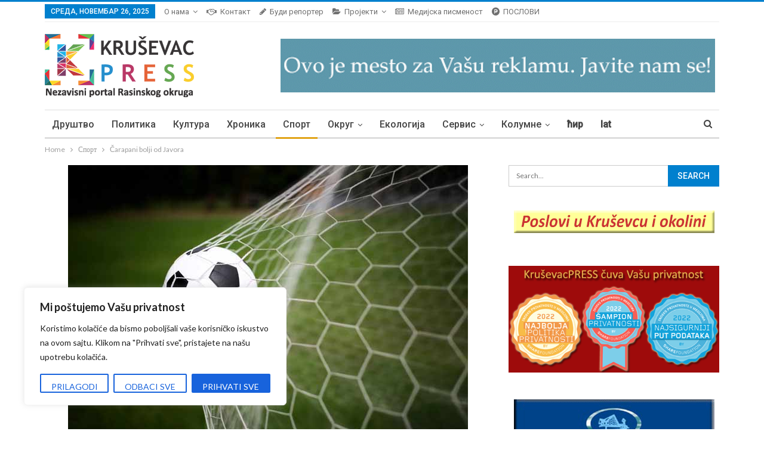

--- FILE ---
content_type: text/html; charset=UTF-8
request_url: https://krusevacpress.com/carapani-bolji-od-javora/
body_size: 32452
content:
<!DOCTYPE html>
<!--[if IE 8]>
<html class="ie ie8" lang="sr-RS"> <![endif]-->
<!--[if IE 9]>
<html class="ie ie9" lang="sr-RS"> <![endif]-->
<!--[if gt IE 9]><!-->
<html lang="sr-RS"> <!--<![endif]-->
<head>
		<meta charset="UTF-8">
	<meta http-equiv="X-UA-Compatible" content="IE=edge">
	<meta name="viewport" content="width=device-width, initial-scale=1.0">
	<link rel="pingback" href="https://krusevacpress.com/xmlrpc.php"/>

	<title>Čarapani bolji od Javora &#8211; Kruševac PRESS</title>
<meta name='robots' content='max-image-preview:large' />
	<style>img:is([sizes="auto" i], [sizes^="auto," i]) { contain-intrinsic-size: 3000px 1500px }</style>
	
<!-- Better Open Graph, Schema.org & Twitter Integration -->
<meta property="og:lcoale" content="sr_rs"/>
<meta property="og:title" content="Čarapani bolji od Javora"/>
<meta itemprop="name" content="Čarapani bolji od Javora"/>
<meta property="twitter:title" content="Čarapani bolji od Javora"/>
<meta property="og:type" content="article"/>
<meta property="og:url" content="https://krusevacpress.com/carapani-bolji-od-javora/"/>
<meta property="twitter:url" content="https://krusevacpress.com/carapani-bolji-od-javora/"/>
<meta property="og:site_name" content="Kruševac PRESS"/>
<meta property="twitter:card" content="summary"/>
<meta property="og:description" content="Fudbaleri Napretka su osvojili nove bodove. U utakmici šestog kola Superlige koju su Kruševljani igrali kao domaća ekipa, savladan je gostujući Javor Matis. Rezultat je bio 3:1 (2:1). Dobra igra Napretka krunisana je&hellip;"/>
<meta itemprop="description" content="Fudbaleri Napretka su osvojili nove bodove. U utakmici šestog kola Superlige koju su Kruševljani igrali kao domaća ekipa, savladan je gostujući Javor Matis. Rezultat je bio 3:1 (2:1). Dobra igra Napretka krunisana je&hellip;"/>
<meta property="twitter:description" content="Fudbaleri Napretka su osvojili nove bodove. U utakmici šestog kola Superlige koju su Kruševljani igrali kao domaća ekipa, savladan je gostujući Javor Matis. Rezultat je bio 3:1 (2:1). Dobra igra Napretka krunisana je&hellip;"/>
<meta property="og:image" content="https://krusevacpress.com/wp-content/uploads/2016/08/fudbal-gol.jpg"/>
<meta itemprop="image" content="https://krusevacpress.com/wp-content/uploads/2016/08/fudbal-gol.jpg"/>
<meta property="twitter:image" content="https://krusevacpress.com/wp-content/uploads/2016/08/fudbal-gol.jpg"/>
<!-- / Better Open Graph, Schema.org & Twitter Integration. -->
<link rel='dns-prefetch' href='//fonts.googleapis.com' />
<link rel="alternate" type="application/rss+xml" title="Kruševac PRESS &raquo; довод" href="https://krusevacpress.com/feed/" />
<link rel="alternate" type="application/rss+xml" title="Kruševac PRESS &raquo; довод коментара" href="https://krusevacpress.com/comments/feed/" />
<script type="text/javascript">
/* <![CDATA[ */
window._wpemojiSettings = {"baseUrl":"https:\/\/s.w.org\/images\/core\/emoji\/16.0.1\/72x72\/","ext":".png","svgUrl":"https:\/\/s.w.org\/images\/core\/emoji\/16.0.1\/svg\/","svgExt":".svg","source":{"concatemoji":"https:\/\/krusevacpress.com\/wp-includes\/js\/wp-emoji-release.min.js?ver=96fd720294458dadebf40bf8699a26d2"}};
/*! This file is auto-generated */
!function(s,n){var o,i,e;function c(e){try{var t={supportTests:e,timestamp:(new Date).valueOf()};sessionStorage.setItem(o,JSON.stringify(t))}catch(e){}}function p(e,t,n){e.clearRect(0,0,e.canvas.width,e.canvas.height),e.fillText(t,0,0);var t=new Uint32Array(e.getImageData(0,0,e.canvas.width,e.canvas.height).data),a=(e.clearRect(0,0,e.canvas.width,e.canvas.height),e.fillText(n,0,0),new Uint32Array(e.getImageData(0,0,e.canvas.width,e.canvas.height).data));return t.every(function(e,t){return e===a[t]})}function u(e,t){e.clearRect(0,0,e.canvas.width,e.canvas.height),e.fillText(t,0,0);for(var n=e.getImageData(16,16,1,1),a=0;a<n.data.length;a++)if(0!==n.data[a])return!1;return!0}function f(e,t,n,a){switch(t){case"flag":return n(e,"\ud83c\udff3\ufe0f\u200d\u26a7\ufe0f","\ud83c\udff3\ufe0f\u200b\u26a7\ufe0f")?!1:!n(e,"\ud83c\udde8\ud83c\uddf6","\ud83c\udde8\u200b\ud83c\uddf6")&&!n(e,"\ud83c\udff4\udb40\udc67\udb40\udc62\udb40\udc65\udb40\udc6e\udb40\udc67\udb40\udc7f","\ud83c\udff4\u200b\udb40\udc67\u200b\udb40\udc62\u200b\udb40\udc65\u200b\udb40\udc6e\u200b\udb40\udc67\u200b\udb40\udc7f");case"emoji":return!a(e,"\ud83e\udedf")}return!1}function g(e,t,n,a){var r="undefined"!=typeof WorkerGlobalScope&&self instanceof WorkerGlobalScope?new OffscreenCanvas(300,150):s.createElement("canvas"),o=r.getContext("2d",{willReadFrequently:!0}),i=(o.textBaseline="top",o.font="600 32px Arial",{});return e.forEach(function(e){i[e]=t(o,e,n,a)}),i}function t(e){var t=s.createElement("script");t.src=e,t.defer=!0,s.head.appendChild(t)}"undefined"!=typeof Promise&&(o="wpEmojiSettingsSupports",i=["flag","emoji"],n.supports={everything:!0,everythingExceptFlag:!0},e=new Promise(function(e){s.addEventListener("DOMContentLoaded",e,{once:!0})}),new Promise(function(t){var n=function(){try{var e=JSON.parse(sessionStorage.getItem(o));if("object"==typeof e&&"number"==typeof e.timestamp&&(new Date).valueOf()<e.timestamp+604800&&"object"==typeof e.supportTests)return e.supportTests}catch(e){}return null}();if(!n){if("undefined"!=typeof Worker&&"undefined"!=typeof OffscreenCanvas&&"undefined"!=typeof URL&&URL.createObjectURL&&"undefined"!=typeof Blob)try{var e="postMessage("+g.toString()+"("+[JSON.stringify(i),f.toString(),p.toString(),u.toString()].join(",")+"));",a=new Blob([e],{type:"text/javascript"}),r=new Worker(URL.createObjectURL(a),{name:"wpTestEmojiSupports"});return void(r.onmessage=function(e){c(n=e.data),r.terminate(),t(n)})}catch(e){}c(n=g(i,f,p,u))}t(n)}).then(function(e){for(var t in e)n.supports[t]=e[t],n.supports.everything=n.supports.everything&&n.supports[t],"flag"!==t&&(n.supports.everythingExceptFlag=n.supports.everythingExceptFlag&&n.supports[t]);n.supports.everythingExceptFlag=n.supports.everythingExceptFlag&&!n.supports.flag,n.DOMReady=!1,n.readyCallback=function(){n.DOMReady=!0}}).then(function(){return e}).then(function(){var e;n.supports.everything||(n.readyCallback(),(e=n.source||{}).concatemoji?t(e.concatemoji):e.wpemoji&&e.twemoji&&(t(e.twemoji),t(e.wpemoji)))}))}((window,document),window._wpemojiSettings);
/* ]]> */
</script>
<link rel='stylesheet' id='cf7ic_style-css' href='https://krusevacpress.com/wp-content/plugins/contact-form-7-image-captcha/css/cf7ic-style.css?ver=3.3.7' type='text/css' media='all' />
<link rel='stylesheet' id='rm_material_icons-css' href='https://krusevacpress.com/wp-content/plugins/custom-registration-form-builder-with-submission-manager/admin/css/material-icons.css?ver=96fd720294458dadebf40bf8699a26d2' type='text/css' media='all' />
<style id='wp-emoji-styles-inline-css' type='text/css'>

	img.wp-smiley, img.emoji {
		display: inline !important;
		border: none !important;
		box-shadow: none !important;
		height: 1em !important;
		width: 1em !important;
		margin: 0 0.07em !important;
		vertical-align: -0.1em !important;
		background: none !important;
		padding: 0 !important;
	}
</style>
<link rel='stylesheet' id='wp-block-library-css' href='https://krusevacpress.com/wp-includes/css/dist/block-library/style.min.css?ver=96fd720294458dadebf40bf8699a26d2' type='text/css' media='all' />
<style id='classic-theme-styles-inline-css' type='text/css'>
/*! This file is auto-generated */
.wp-block-button__link{color:#fff;background-color:#32373c;border-radius:9999px;box-shadow:none;text-decoration:none;padding:calc(.667em + 2px) calc(1.333em + 2px);font-size:1.125em}.wp-block-file__button{background:#32373c;color:#fff;text-decoration:none}
</style>
<link rel='stylesheet' id='quotescollection-block-quotes-css' href='https://krusevacpress.com/wp-content/plugins/quotes-collection/blocks/quotes/style.css?ver=1552380630' type='text/css' media='all' />
<link rel='stylesheet' id='quotescollection-block-random-quote-css' href='https://krusevacpress.com/wp-content/plugins/quotes-collection/blocks/random-quote/style.css?ver=1552380630' type='text/css' media='all' />
<style id='global-styles-inline-css' type='text/css'>
:root{--wp--preset--aspect-ratio--square: 1;--wp--preset--aspect-ratio--4-3: 4/3;--wp--preset--aspect-ratio--3-4: 3/4;--wp--preset--aspect-ratio--3-2: 3/2;--wp--preset--aspect-ratio--2-3: 2/3;--wp--preset--aspect-ratio--16-9: 16/9;--wp--preset--aspect-ratio--9-16: 9/16;--wp--preset--color--black: #000000;--wp--preset--color--cyan-bluish-gray: #abb8c3;--wp--preset--color--white: #ffffff;--wp--preset--color--pale-pink: #f78da7;--wp--preset--color--vivid-red: #cf2e2e;--wp--preset--color--luminous-vivid-orange: #ff6900;--wp--preset--color--luminous-vivid-amber: #fcb900;--wp--preset--color--light-green-cyan: #7bdcb5;--wp--preset--color--vivid-green-cyan: #00d084;--wp--preset--color--pale-cyan-blue: #8ed1fc;--wp--preset--color--vivid-cyan-blue: #0693e3;--wp--preset--color--vivid-purple: #9b51e0;--wp--preset--gradient--vivid-cyan-blue-to-vivid-purple: linear-gradient(135deg,rgba(6,147,227,1) 0%,rgb(155,81,224) 100%);--wp--preset--gradient--light-green-cyan-to-vivid-green-cyan: linear-gradient(135deg,rgb(122,220,180) 0%,rgb(0,208,130) 100%);--wp--preset--gradient--luminous-vivid-amber-to-luminous-vivid-orange: linear-gradient(135deg,rgba(252,185,0,1) 0%,rgba(255,105,0,1) 100%);--wp--preset--gradient--luminous-vivid-orange-to-vivid-red: linear-gradient(135deg,rgba(255,105,0,1) 0%,rgb(207,46,46) 100%);--wp--preset--gradient--very-light-gray-to-cyan-bluish-gray: linear-gradient(135deg,rgb(238,238,238) 0%,rgb(169,184,195) 100%);--wp--preset--gradient--cool-to-warm-spectrum: linear-gradient(135deg,rgb(74,234,220) 0%,rgb(151,120,209) 20%,rgb(207,42,186) 40%,rgb(238,44,130) 60%,rgb(251,105,98) 80%,rgb(254,248,76) 100%);--wp--preset--gradient--blush-light-purple: linear-gradient(135deg,rgb(255,206,236) 0%,rgb(152,150,240) 100%);--wp--preset--gradient--blush-bordeaux: linear-gradient(135deg,rgb(254,205,165) 0%,rgb(254,45,45) 50%,rgb(107,0,62) 100%);--wp--preset--gradient--luminous-dusk: linear-gradient(135deg,rgb(255,203,112) 0%,rgb(199,81,192) 50%,rgb(65,88,208) 100%);--wp--preset--gradient--pale-ocean: linear-gradient(135deg,rgb(255,245,203) 0%,rgb(182,227,212) 50%,rgb(51,167,181) 100%);--wp--preset--gradient--electric-grass: linear-gradient(135deg,rgb(202,248,128) 0%,rgb(113,206,126) 100%);--wp--preset--gradient--midnight: linear-gradient(135deg,rgb(2,3,129) 0%,rgb(40,116,252) 100%);--wp--preset--font-size--small: 13px;--wp--preset--font-size--medium: 20px;--wp--preset--font-size--large: 36px;--wp--preset--font-size--x-large: 42px;--wp--preset--spacing--20: 0.44rem;--wp--preset--spacing--30: 0.67rem;--wp--preset--spacing--40: 1rem;--wp--preset--spacing--50: 1.5rem;--wp--preset--spacing--60: 2.25rem;--wp--preset--spacing--70: 3.38rem;--wp--preset--spacing--80: 5.06rem;--wp--preset--shadow--natural: 6px 6px 9px rgba(0, 0, 0, 0.2);--wp--preset--shadow--deep: 12px 12px 50px rgba(0, 0, 0, 0.4);--wp--preset--shadow--sharp: 6px 6px 0px rgba(0, 0, 0, 0.2);--wp--preset--shadow--outlined: 6px 6px 0px -3px rgba(255, 255, 255, 1), 6px 6px rgba(0, 0, 0, 1);--wp--preset--shadow--crisp: 6px 6px 0px rgba(0, 0, 0, 1);}:where(.is-layout-flex){gap: 0.5em;}:where(.is-layout-grid){gap: 0.5em;}body .is-layout-flex{display: flex;}.is-layout-flex{flex-wrap: wrap;align-items: center;}.is-layout-flex > :is(*, div){margin: 0;}body .is-layout-grid{display: grid;}.is-layout-grid > :is(*, div){margin: 0;}:where(.wp-block-columns.is-layout-flex){gap: 2em;}:where(.wp-block-columns.is-layout-grid){gap: 2em;}:where(.wp-block-post-template.is-layout-flex){gap: 1.25em;}:where(.wp-block-post-template.is-layout-grid){gap: 1.25em;}.has-black-color{color: var(--wp--preset--color--black) !important;}.has-cyan-bluish-gray-color{color: var(--wp--preset--color--cyan-bluish-gray) !important;}.has-white-color{color: var(--wp--preset--color--white) !important;}.has-pale-pink-color{color: var(--wp--preset--color--pale-pink) !important;}.has-vivid-red-color{color: var(--wp--preset--color--vivid-red) !important;}.has-luminous-vivid-orange-color{color: var(--wp--preset--color--luminous-vivid-orange) !important;}.has-luminous-vivid-amber-color{color: var(--wp--preset--color--luminous-vivid-amber) !important;}.has-light-green-cyan-color{color: var(--wp--preset--color--light-green-cyan) !important;}.has-vivid-green-cyan-color{color: var(--wp--preset--color--vivid-green-cyan) !important;}.has-pale-cyan-blue-color{color: var(--wp--preset--color--pale-cyan-blue) !important;}.has-vivid-cyan-blue-color{color: var(--wp--preset--color--vivid-cyan-blue) !important;}.has-vivid-purple-color{color: var(--wp--preset--color--vivid-purple) !important;}.has-black-background-color{background-color: var(--wp--preset--color--black) !important;}.has-cyan-bluish-gray-background-color{background-color: var(--wp--preset--color--cyan-bluish-gray) !important;}.has-white-background-color{background-color: var(--wp--preset--color--white) !important;}.has-pale-pink-background-color{background-color: var(--wp--preset--color--pale-pink) !important;}.has-vivid-red-background-color{background-color: var(--wp--preset--color--vivid-red) !important;}.has-luminous-vivid-orange-background-color{background-color: var(--wp--preset--color--luminous-vivid-orange) !important;}.has-luminous-vivid-amber-background-color{background-color: var(--wp--preset--color--luminous-vivid-amber) !important;}.has-light-green-cyan-background-color{background-color: var(--wp--preset--color--light-green-cyan) !important;}.has-vivid-green-cyan-background-color{background-color: var(--wp--preset--color--vivid-green-cyan) !important;}.has-pale-cyan-blue-background-color{background-color: var(--wp--preset--color--pale-cyan-blue) !important;}.has-vivid-cyan-blue-background-color{background-color: var(--wp--preset--color--vivid-cyan-blue) !important;}.has-vivid-purple-background-color{background-color: var(--wp--preset--color--vivid-purple) !important;}.has-black-border-color{border-color: var(--wp--preset--color--black) !important;}.has-cyan-bluish-gray-border-color{border-color: var(--wp--preset--color--cyan-bluish-gray) !important;}.has-white-border-color{border-color: var(--wp--preset--color--white) !important;}.has-pale-pink-border-color{border-color: var(--wp--preset--color--pale-pink) !important;}.has-vivid-red-border-color{border-color: var(--wp--preset--color--vivid-red) !important;}.has-luminous-vivid-orange-border-color{border-color: var(--wp--preset--color--luminous-vivid-orange) !important;}.has-luminous-vivid-amber-border-color{border-color: var(--wp--preset--color--luminous-vivid-amber) !important;}.has-light-green-cyan-border-color{border-color: var(--wp--preset--color--light-green-cyan) !important;}.has-vivid-green-cyan-border-color{border-color: var(--wp--preset--color--vivid-green-cyan) !important;}.has-pale-cyan-blue-border-color{border-color: var(--wp--preset--color--pale-cyan-blue) !important;}.has-vivid-cyan-blue-border-color{border-color: var(--wp--preset--color--vivid-cyan-blue) !important;}.has-vivid-purple-border-color{border-color: var(--wp--preset--color--vivid-purple) !important;}.has-vivid-cyan-blue-to-vivid-purple-gradient-background{background: var(--wp--preset--gradient--vivid-cyan-blue-to-vivid-purple) !important;}.has-light-green-cyan-to-vivid-green-cyan-gradient-background{background: var(--wp--preset--gradient--light-green-cyan-to-vivid-green-cyan) !important;}.has-luminous-vivid-amber-to-luminous-vivid-orange-gradient-background{background: var(--wp--preset--gradient--luminous-vivid-amber-to-luminous-vivid-orange) !important;}.has-luminous-vivid-orange-to-vivid-red-gradient-background{background: var(--wp--preset--gradient--luminous-vivid-orange-to-vivid-red) !important;}.has-very-light-gray-to-cyan-bluish-gray-gradient-background{background: var(--wp--preset--gradient--very-light-gray-to-cyan-bluish-gray) !important;}.has-cool-to-warm-spectrum-gradient-background{background: var(--wp--preset--gradient--cool-to-warm-spectrum) !important;}.has-blush-light-purple-gradient-background{background: var(--wp--preset--gradient--blush-light-purple) !important;}.has-blush-bordeaux-gradient-background{background: var(--wp--preset--gradient--blush-bordeaux) !important;}.has-luminous-dusk-gradient-background{background: var(--wp--preset--gradient--luminous-dusk) !important;}.has-pale-ocean-gradient-background{background: var(--wp--preset--gradient--pale-ocean) !important;}.has-electric-grass-gradient-background{background: var(--wp--preset--gradient--electric-grass) !important;}.has-midnight-gradient-background{background: var(--wp--preset--gradient--midnight) !important;}.has-small-font-size{font-size: var(--wp--preset--font-size--small) !important;}.has-medium-font-size{font-size: var(--wp--preset--font-size--medium) !important;}.has-large-font-size{font-size: var(--wp--preset--font-size--large) !important;}.has-x-large-font-size{font-size: var(--wp--preset--font-size--x-large) !important;}
:where(.wp-block-post-template.is-layout-flex){gap: 1.25em;}:where(.wp-block-post-template.is-layout-grid){gap: 1.25em;}
:where(.wp-block-columns.is-layout-flex){gap: 2em;}:where(.wp-block-columns.is-layout-grid){gap: 2em;}
:root :where(.wp-block-pullquote){font-size: 1.5em;line-height: 1.6;}
</style>
<link rel='stylesheet' id='contact-form-7-css' href='https://krusevacpress.com/wp-content/plugins/contact-form-7/includes/css/styles.css?ver=6.1.3' type='text/css' media='all' />
<link rel='stylesheet' id='wp-polls-css' href='https://krusevacpress.com/wp-content/plugins/wp-polls/polls-css.css?ver=2.77.3' type='text/css' media='all' />
<style id='wp-polls-inline-css' type='text/css'>
.wp-polls .pollbar {
	margin: 1px;
	font-size: 9px;
	line-height: 11px;
	height: 11px;
	background-image: url('https://krusevacpress.com/wp-content/plugins/wp-polls/images/default_gradient/pollbg.gif');
	border: 1px solid #c8c8c8;
}

</style>
<link rel='stylesheet' id='quotescollection-css' href='https://krusevacpress.com/wp-content/plugins/quotes-collection/css/quotes-collection.css?ver=2.5.2' type='text/css' media='all' />
<link rel='stylesheet' id='popular-widget-css' href='https://krusevacpress.com/wp-content/plugins/popular-widget/_css/pop-widget.css?ver=1.7.0' type='text/css' media='all' />
<link rel='stylesheet' id='easy_table_style-css' href='https://krusevacpress.com/wp-content/plugins/easy-table/themes/default/style.css?ver=1.8' type='text/css' media='all' />
<link rel='stylesheet' id='better-framework-main-fonts-css' href='https://fonts.googleapis.com/css?family=Lato:400,700%7CRoboto:400,500' type='text/css' media='all' />
<script type="text/javascript" src="https://krusevacpress.com/wp-includes/js/jquery/jquery.min.js?ver=3.7.1" id="jquery-core-js"></script>
<script type="text/javascript" src="https://krusevacpress.com/wp-includes/js/jquery/jquery-migrate.min.js?ver=3.4.1" id="jquery-migrate-js"></script>
<script type="text/javascript" id="cookie-law-info-js-extra">
/* <![CDATA[ */
var _ckyConfig = {"_ipData":[],"_assetsURL":"https:\/\/krusevacpress.com\/wp-content\/plugins\/cookie-law-info\/lite\/frontend\/images\/","_publicURL":"https:\/\/krusevacpress.com","_expiry":"365","_categories":[{"name":"Necessary","slug":"necessary","isNecessary":true,"ccpaDoNotSell":true,"cookies":[],"active":true,"defaultConsent":{"gdpr":true,"ccpa":true}},{"name":"Functional","slug":"functional","isNecessary":false,"ccpaDoNotSell":true,"cookies":[],"active":true,"defaultConsent":{"gdpr":false,"ccpa":false}},{"name":"Analytics","slug":"analytics","isNecessary":false,"ccpaDoNotSell":true,"cookies":[],"active":true,"defaultConsent":{"gdpr":false,"ccpa":false}},{"name":"Performance","slug":"performance","isNecessary":false,"ccpaDoNotSell":true,"cookies":[],"active":true,"defaultConsent":{"gdpr":false,"ccpa":false}},{"name":"Advertisement","slug":"advertisement","isNecessary":false,"ccpaDoNotSell":true,"cookies":[],"active":true,"defaultConsent":{"gdpr":false,"ccpa":false}}],"_activeLaw":"gdpr","_rootDomain":"","_block":"1","_showBanner":"1","_bannerConfig":{"settings":{"type":"box","preferenceCenterType":"popup","position":"bottom-left","applicableLaw":"gdpr"},"behaviours":{"reloadBannerOnAccept":false,"loadAnalyticsByDefault":false,"animations":{"onLoad":"animate","onHide":"sticky"}},"config":{"revisitConsent":{"status":true,"tag":"revisit-consent","position":"bottom-left","meta":{"url":"#"},"styles":{"background-color":"#0056A7"},"elements":{"title":{"type":"text","tag":"revisit-consent-title","status":true,"styles":{"color":"#0056a7"}}}},"preferenceCenter":{"toggle":{"status":true,"tag":"detail-category-toggle","type":"toggle","states":{"active":{"styles":{"background-color":"#1863DC"}},"inactive":{"styles":{"background-color":"#D0D5D2"}}}}},"categoryPreview":{"status":false,"toggle":{"status":true,"tag":"detail-category-preview-toggle","type":"toggle","states":{"active":{"styles":{"background-color":"#1863DC"}},"inactive":{"styles":{"background-color":"#D0D5D2"}}}}},"videoPlaceholder":{"status":true,"styles":{"background-color":"#000000","border-color":"#000000cc","color":"#ffffff"}},"readMore":{"status":false,"tag":"readmore-button","type":"link","meta":{"noFollow":true,"newTab":true},"styles":{"color":"#1863DC","background-color":"transparent","border-color":"transparent"}},"showMore":{"status":true,"tag":"show-desc-button","type":"button","styles":{"color":"#1863DC"}},"showLess":{"status":true,"tag":"hide-desc-button","type":"button","styles":{"color":"#1863DC"}},"alwaysActive":{"status":true,"tag":"always-active","styles":{"color":"#008000"}},"manualLinks":{"status":true,"tag":"manual-links","type":"link","styles":{"color":"#1863DC"}},"auditTable":{"status":true},"optOption":{"status":true,"toggle":{"status":true,"tag":"optout-option-toggle","type":"toggle","states":{"active":{"styles":{"background-color":"#1863dc"}},"inactive":{"styles":{"background-color":"#FFFFFF"}}}}}}},"_version":"3.3.6","_logConsent":"1","_tags":[{"tag":"accept-button","styles":{"color":"#FFFFFF","background-color":"#1863DC","border-color":"#1863DC"}},{"tag":"reject-button","styles":{"color":"#1863DC","background-color":"transparent","border-color":"#1863DC"}},{"tag":"settings-button","styles":{"color":"#1863DC","background-color":"transparent","border-color":"#1863DC"}},{"tag":"readmore-button","styles":{"color":"#1863DC","background-color":"transparent","border-color":"transparent"}},{"tag":"donotsell-button","styles":{"color":"#1863DC","background-color":"transparent","border-color":"transparent"}},{"tag":"show-desc-button","styles":{"color":"#1863DC"}},{"tag":"hide-desc-button","styles":{"color":"#1863DC"}},{"tag":"cky-always-active","styles":[]},{"tag":"cky-link","styles":[]},{"tag":"accept-button","styles":{"color":"#FFFFFF","background-color":"#1863DC","border-color":"#1863DC"}},{"tag":"revisit-consent","styles":{"background-color":"#0056A7"}}],"_shortCodes":[{"key":"cky_readmore","content":"<a href=\"#\" class=\"cky-policy\" aria-label=\"Detaljnije\" target=\"_blank\" rel=\"noopener\" data-cky-tag=\"readmore-button\">Detaljnije<\/a>","tag":"readmore-button","status":false,"attributes":{"rel":"nofollow","target":"_blank"}},{"key":"cky_show_desc","content":"<button class=\"cky-show-desc-btn\" data-cky-tag=\"show-desc-button\" aria-label=\"Show more\">Show more<\/button>","tag":"show-desc-button","status":true,"attributes":[]},{"key":"cky_hide_desc","content":"<button class=\"cky-show-desc-btn\" data-cky-tag=\"hide-desc-button\" aria-label=\"Show less\">Show less<\/button>","tag":"hide-desc-button","status":true,"attributes":[]},{"key":"cky_optout_show_desc","content":"[cky_optout_show_desc]","tag":"optout-show-desc-button","status":true,"attributes":[]},{"key":"cky_optout_hide_desc","content":"[cky_optout_hide_desc]","tag":"optout-hide-desc-button","status":true,"attributes":[]},{"key":"cky_category_toggle_label","content":"[cky_{{status}}_category_label] [cky_preference_{{category_slug}}_title]","tag":"","status":true,"attributes":[]},{"key":"cky_enable_category_label","content":"Enable","tag":"","status":true,"attributes":[]},{"key":"cky_disable_category_label","content":"Disable","tag":"","status":true,"attributes":[]},{"key":"cky_video_placeholder","content":"<div class=\"video-placeholder-normal\" data-cky-tag=\"video-placeholder\" id=\"[UNIQUEID]\"><p class=\"video-placeholder-text-normal\" data-cky-tag=\"placeholder-title\">Molimo prihvatite kola\u010dic\u0301e<\/p><\/div>","tag":"","status":true,"attributes":[]},{"key":"cky_enable_optout_label","content":"Enable","tag":"","status":true,"attributes":[]},{"key":"cky_disable_optout_label","content":"Disable","tag":"","status":true,"attributes":[]},{"key":"cky_optout_toggle_label","content":"[cky_{{status}}_optout_label] [cky_optout_option_title]","tag":"","status":true,"attributes":[]},{"key":"cky_optout_option_title","content":"Do Not Sell or Share My Personal Information","tag":"","status":true,"attributes":[]},{"key":"cky_optout_close_label","content":"Close","tag":"","status":true,"attributes":[]},{"key":"cky_preference_close_label","content":"Close","tag":"","status":true,"attributes":[]}],"_rtl":"","_language":"en","_providersToBlock":[]};
var _ckyStyles = {"css":".cky-overlay{background: #000000; opacity: 0.4; position: fixed; top: 0; left: 0; width: 100%; height: 100%; z-index: 99999999;}.cky-hide{display: none;}.cky-btn-revisit-wrapper{display: flex; align-items: center; justify-content: center; background: #0056a7; width: 45px; height: 45px; border-radius: 50%; position: fixed; z-index: 999999; cursor: pointer;}.cky-revisit-bottom-left{bottom: 15px; left: 15px;}.cky-revisit-bottom-right{bottom: 15px; right: 15px;}.cky-btn-revisit-wrapper .cky-btn-revisit{display: flex; align-items: center; justify-content: center; background: none; border: none; cursor: pointer; position: relative; margin: 0; padding: 0;}.cky-btn-revisit-wrapper .cky-btn-revisit img{max-width: fit-content; margin: 0; height: 30px; width: 30px;}.cky-revisit-bottom-left:hover::before{content: attr(data-tooltip); position: absolute; background: #4e4b66; color: #ffffff; left: calc(100% + 7px); font-size: 12px; line-height: 16px; width: max-content; padding: 4px 8px; border-radius: 4px;}.cky-revisit-bottom-left:hover::after{position: absolute; content: \"\"; border: 5px solid transparent; left: calc(100% + 2px); border-left-width: 0; border-right-color: #4e4b66;}.cky-revisit-bottom-right:hover::before{content: attr(data-tooltip); position: absolute; background: #4e4b66; color: #ffffff; right: calc(100% + 7px); font-size: 12px; line-height: 16px; width: max-content; padding: 4px 8px; border-radius: 4px;}.cky-revisit-bottom-right:hover::after{position: absolute; content: \"\"; border: 5px solid transparent; right: calc(100% + 2px); border-right-width: 0; border-left-color: #4e4b66;}.cky-revisit-hide{display: none;}.cky-consent-container{position: fixed; width: 440px; box-sizing: border-box; z-index: 9999999; border-radius: 6px;}.cky-consent-container .cky-consent-bar{background: #ffffff; border: 1px solid; padding: 20px 26px; box-shadow: 0 -1px 10px 0 #acabab4d; border-radius: 6px;}.cky-box-bottom-left{bottom: 40px; left: 40px;}.cky-box-bottom-right{bottom: 40px; right: 40px;}.cky-box-top-left{top: 40px; left: 40px;}.cky-box-top-right{top: 40px; right: 40px;}.cky-custom-brand-logo-wrapper .cky-custom-brand-logo{width: 100px; height: auto; margin: 0 0 12px 0;}.cky-notice .cky-title{color: #212121; font-weight: 700; font-size: 18px; line-height: 24px; margin: 0 0 12px 0;}.cky-notice-des *,.cky-preference-content-wrapper *,.cky-accordion-header-des *,.cky-gpc-wrapper .cky-gpc-desc *{font-size: 14px;}.cky-notice-des{color: #212121; font-size: 14px; line-height: 24px; font-weight: 400;}.cky-notice-des img{height: 25px; width: 25px;}.cky-consent-bar .cky-notice-des p,.cky-gpc-wrapper .cky-gpc-desc p,.cky-preference-body-wrapper .cky-preference-content-wrapper p,.cky-accordion-header-wrapper .cky-accordion-header-des p,.cky-cookie-des-table li div:last-child p{color: inherit; margin-top: 0; overflow-wrap: break-word;}.cky-notice-des P:last-child,.cky-preference-content-wrapper p:last-child,.cky-cookie-des-table li div:last-child p:last-child,.cky-gpc-wrapper .cky-gpc-desc p:last-child{margin-bottom: 0;}.cky-notice-des a.cky-policy,.cky-notice-des button.cky-policy{font-size: 14px; color: #1863dc; white-space: nowrap; cursor: pointer; background: transparent; border: 1px solid; text-decoration: underline;}.cky-notice-des button.cky-policy{padding: 0;}.cky-notice-des a.cky-policy:focus-visible,.cky-notice-des button.cky-policy:focus-visible,.cky-preference-content-wrapper .cky-show-desc-btn:focus-visible,.cky-accordion-header .cky-accordion-btn:focus-visible,.cky-preference-header .cky-btn-close:focus-visible,.cky-switch input[type=\"checkbox\"]:focus-visible,.cky-footer-wrapper a:focus-visible,.cky-btn:focus-visible{outline: 2px solid #1863dc; outline-offset: 2px;}.cky-btn:focus:not(:focus-visible),.cky-accordion-header .cky-accordion-btn:focus:not(:focus-visible),.cky-preference-content-wrapper .cky-show-desc-btn:focus:not(:focus-visible),.cky-btn-revisit-wrapper .cky-btn-revisit:focus:not(:focus-visible),.cky-preference-header .cky-btn-close:focus:not(:focus-visible),.cky-consent-bar .cky-banner-btn-close:focus:not(:focus-visible){outline: 0;}button.cky-show-desc-btn:not(:hover):not(:active){color: #1863dc; background: transparent;}button.cky-accordion-btn:not(:hover):not(:active),button.cky-banner-btn-close:not(:hover):not(:active),button.cky-btn-revisit:not(:hover):not(:active),button.cky-btn-close:not(:hover):not(:active){background: transparent;}.cky-consent-bar button:hover,.cky-modal.cky-modal-open button:hover,.cky-consent-bar button:focus,.cky-modal.cky-modal-open button:focus{text-decoration: none;}.cky-notice-btn-wrapper{display: flex; justify-content: flex-start; align-items: center; flex-wrap: wrap; margin-top: 16px;}.cky-notice-btn-wrapper .cky-btn{text-shadow: none; box-shadow: none;}.cky-btn{flex: auto; max-width: 100%; font-size: 14px; font-family: inherit; line-height: 24px; padding: 8px; font-weight: 500; margin: 0 8px 0 0; border-radius: 2px; cursor: pointer; text-align: center; text-transform: none; min-height: 0;}.cky-btn:hover{opacity: 0.8;}.cky-btn-customize{color: #1863dc; background: transparent; border: 2px solid #1863dc;}.cky-btn-reject{color: #1863dc; background: transparent; border: 2px solid #1863dc;}.cky-btn-accept{background: #1863dc; color: #ffffff; border: 2px solid #1863dc;}.cky-btn:last-child{margin-right: 0;}@media (max-width: 576px){.cky-box-bottom-left{bottom: 0; left: 0;}.cky-box-bottom-right{bottom: 0; right: 0;}.cky-box-top-left{top: 0; left: 0;}.cky-box-top-right{top: 0; right: 0;}}@media (max-width: 440px){.cky-box-bottom-left, .cky-box-bottom-right, .cky-box-top-left, .cky-box-top-right{width: 100%; max-width: 100%;}.cky-consent-container .cky-consent-bar{padding: 20px 0;}.cky-custom-brand-logo-wrapper, .cky-notice .cky-title, .cky-notice-des, .cky-notice-btn-wrapper{padding: 0 24px;}.cky-notice-des{max-height: 40vh; overflow-y: scroll;}.cky-notice-btn-wrapper{flex-direction: column; margin-top: 0;}.cky-btn{width: 100%; margin: 10px 0 0 0;}.cky-notice-btn-wrapper .cky-btn-customize{order: 2;}.cky-notice-btn-wrapper .cky-btn-reject{order: 3;}.cky-notice-btn-wrapper .cky-btn-accept{order: 1; margin-top: 16px;}}@media (max-width: 352px){.cky-notice .cky-title{font-size: 16px;}.cky-notice-des *{font-size: 12px;}.cky-notice-des, .cky-btn{font-size: 12px;}}.cky-modal.cky-modal-open{display: flex; visibility: visible; -webkit-transform: translate(-50%, -50%); -moz-transform: translate(-50%, -50%); -ms-transform: translate(-50%, -50%); -o-transform: translate(-50%, -50%); transform: translate(-50%, -50%); top: 50%; left: 50%; transition: all 1s ease;}.cky-modal{box-shadow: 0 32px 68px rgba(0, 0, 0, 0.3); margin: 0 auto; position: fixed; max-width: 100%; background: #ffffff; top: 50%; box-sizing: border-box; border-radius: 6px; z-index: 999999999; color: #212121; -webkit-transform: translate(-50%, 100%); -moz-transform: translate(-50%, 100%); -ms-transform: translate(-50%, 100%); -o-transform: translate(-50%, 100%); transform: translate(-50%, 100%); visibility: hidden; transition: all 0s ease;}.cky-preference-center{max-height: 79vh; overflow: hidden; width: 845px; overflow: hidden; flex: 1 1 0; display: flex; flex-direction: column; border-radius: 6px;}.cky-preference-header{display: flex; align-items: center; justify-content: space-between; padding: 22px 24px; border-bottom: 1px solid;}.cky-preference-header .cky-preference-title{font-size: 18px; font-weight: 700; line-height: 24px;}.cky-preference-header .cky-btn-close{margin: 0; cursor: pointer; vertical-align: middle; padding: 0; background: none; border: none; width: auto; height: auto; min-height: 0; line-height: 0; text-shadow: none; box-shadow: none;}.cky-preference-header .cky-btn-close img{margin: 0; height: 10px; width: 10px;}.cky-preference-body-wrapper{padding: 0 24px; flex: 1; overflow: auto; box-sizing: border-box;}.cky-preference-content-wrapper,.cky-gpc-wrapper .cky-gpc-desc{font-size: 14px; line-height: 24px; font-weight: 400; padding: 12px 0;}.cky-preference-content-wrapper{border-bottom: 1px solid;}.cky-preference-content-wrapper img{height: 25px; width: 25px;}.cky-preference-content-wrapper .cky-show-desc-btn{font-size: 14px; font-family: inherit; color: #1863dc; text-decoration: none; line-height: 24px; padding: 0; margin: 0; white-space: nowrap; cursor: pointer; background: transparent; border-color: transparent; text-transform: none; min-height: 0; text-shadow: none; box-shadow: none;}.cky-accordion-wrapper{margin-bottom: 10px;}.cky-accordion{border-bottom: 1px solid;}.cky-accordion:last-child{border-bottom: none;}.cky-accordion .cky-accordion-item{display: flex; margin-top: 10px;}.cky-accordion .cky-accordion-body{display: none;}.cky-accordion.cky-accordion-active .cky-accordion-body{display: block; padding: 0 22px; margin-bottom: 16px;}.cky-accordion-header-wrapper{cursor: pointer; width: 100%;}.cky-accordion-item .cky-accordion-header{display: flex; justify-content: space-between; align-items: center;}.cky-accordion-header .cky-accordion-btn{font-size: 16px; font-family: inherit; color: #212121; line-height: 24px; background: none; border: none; font-weight: 700; padding: 0; margin: 0; cursor: pointer; text-transform: none; min-height: 0; text-shadow: none; box-shadow: none;}.cky-accordion-header .cky-always-active{color: #008000; font-weight: 600; line-height: 24px; font-size: 14px;}.cky-accordion-header-des{font-size: 14px; line-height: 24px; margin: 10px 0 16px 0;}.cky-accordion-chevron{margin-right: 22px; position: relative; cursor: pointer;}.cky-accordion-chevron-hide{display: none;}.cky-accordion .cky-accordion-chevron i::before{content: \"\"; position: absolute; border-right: 1.4px solid; border-bottom: 1.4px solid; border-color: inherit; height: 6px; width: 6px; -webkit-transform: rotate(-45deg); -moz-transform: rotate(-45deg); -ms-transform: rotate(-45deg); -o-transform: rotate(-45deg); transform: rotate(-45deg); transition: all 0.2s ease-in-out; top: 8px;}.cky-accordion.cky-accordion-active .cky-accordion-chevron i::before{-webkit-transform: rotate(45deg); -moz-transform: rotate(45deg); -ms-transform: rotate(45deg); -o-transform: rotate(45deg); transform: rotate(45deg);}.cky-audit-table{background: #f4f4f4; border-radius: 6px;}.cky-audit-table .cky-empty-cookies-text{color: inherit; font-size: 12px; line-height: 24px; margin: 0; padding: 10px;}.cky-audit-table .cky-cookie-des-table{font-size: 12px; line-height: 24px; font-weight: normal; padding: 15px 10px; border-bottom: 1px solid; border-bottom-color: inherit; margin: 0;}.cky-audit-table .cky-cookie-des-table:last-child{border-bottom: none;}.cky-audit-table .cky-cookie-des-table li{list-style-type: none; display: flex; padding: 3px 0;}.cky-audit-table .cky-cookie-des-table li:first-child{padding-top: 0;}.cky-cookie-des-table li div:first-child{width: 100px; font-weight: 600; word-break: break-word; word-wrap: break-word;}.cky-cookie-des-table li div:last-child{flex: 1; word-break: break-word; word-wrap: break-word; margin-left: 8px;}.cky-footer-shadow{display: block; width: 100%; height: 40px; background: linear-gradient(180deg, rgba(255, 255, 255, 0) 0%, #ffffff 100%); position: absolute; bottom: calc(100% - 1px);}.cky-footer-wrapper{position: relative;}.cky-prefrence-btn-wrapper{display: flex; flex-wrap: wrap; align-items: center; justify-content: center; padding: 22px 24px; border-top: 1px solid;}.cky-prefrence-btn-wrapper .cky-btn{flex: auto; max-width: 100%; text-shadow: none; box-shadow: none;}.cky-btn-preferences{color: #1863dc; background: transparent; border: 2px solid #1863dc;}.cky-preference-header,.cky-preference-body-wrapper,.cky-preference-content-wrapper,.cky-accordion-wrapper,.cky-accordion,.cky-accordion-wrapper,.cky-footer-wrapper,.cky-prefrence-btn-wrapper{border-color: inherit;}@media (max-width: 845px){.cky-modal{max-width: calc(100% - 16px);}}@media (max-width: 576px){.cky-modal{max-width: 100%;}.cky-preference-center{max-height: 100vh;}.cky-prefrence-btn-wrapper{flex-direction: column;}.cky-accordion.cky-accordion-active .cky-accordion-body{padding-right: 0;}.cky-prefrence-btn-wrapper .cky-btn{width: 100%; margin: 10px 0 0 0;}.cky-prefrence-btn-wrapper .cky-btn-reject{order: 3;}.cky-prefrence-btn-wrapper .cky-btn-accept{order: 1; margin-top: 0;}.cky-prefrence-btn-wrapper .cky-btn-preferences{order: 2;}}@media (max-width: 425px){.cky-accordion-chevron{margin-right: 15px;}.cky-notice-btn-wrapper{margin-top: 0;}.cky-accordion.cky-accordion-active .cky-accordion-body{padding: 0 15px;}}@media (max-width: 352px){.cky-preference-header .cky-preference-title{font-size: 16px;}.cky-preference-header{padding: 16px 24px;}.cky-preference-content-wrapper *, .cky-accordion-header-des *{font-size: 12px;}.cky-preference-content-wrapper, .cky-preference-content-wrapper .cky-show-more, .cky-accordion-header .cky-always-active, .cky-accordion-header-des, .cky-preference-content-wrapper .cky-show-desc-btn, .cky-notice-des a.cky-policy{font-size: 12px;}.cky-accordion-header .cky-accordion-btn{font-size: 14px;}}.cky-switch{display: flex;}.cky-switch input[type=\"checkbox\"]{position: relative; width: 44px; height: 24px; margin: 0; background: #d0d5d2; -webkit-appearance: none; border-radius: 50px; cursor: pointer; outline: 0; border: none; top: 0;}.cky-switch input[type=\"checkbox\"]:checked{background: #1863dc;}.cky-switch input[type=\"checkbox\"]:before{position: absolute; content: \"\"; height: 20px; width: 20px; left: 2px; bottom: 2px; border-radius: 50%; background-color: white; -webkit-transition: 0.4s; transition: 0.4s; margin: 0;}.cky-switch input[type=\"checkbox\"]:after{display: none;}.cky-switch input[type=\"checkbox\"]:checked:before{-webkit-transform: translateX(20px); -ms-transform: translateX(20px); transform: translateX(20px);}@media (max-width: 425px){.cky-switch input[type=\"checkbox\"]{width: 38px; height: 21px;}.cky-switch input[type=\"checkbox\"]:before{height: 17px; width: 17px;}.cky-switch input[type=\"checkbox\"]:checked:before{-webkit-transform: translateX(17px); -ms-transform: translateX(17px); transform: translateX(17px);}}.cky-consent-bar .cky-banner-btn-close{position: absolute; right: 9px; top: 5px; background: none; border: none; cursor: pointer; padding: 0; margin: 0; min-height: 0; line-height: 0; height: auto; width: auto; text-shadow: none; box-shadow: none;}.cky-consent-bar .cky-banner-btn-close img{height: 9px; width: 9px; margin: 0;}.cky-notice-group{font-size: 14px; line-height: 24px; font-weight: 400; color: #212121;}.cky-notice-btn-wrapper .cky-btn-do-not-sell{font-size: 14px; line-height: 24px; padding: 6px 0; margin: 0; font-weight: 500; background: none; border-radius: 2px; border: none; cursor: pointer; text-align: left; color: #1863dc; background: transparent; border-color: transparent; box-shadow: none; text-shadow: none;}.cky-consent-bar .cky-banner-btn-close:focus-visible,.cky-notice-btn-wrapper .cky-btn-do-not-sell:focus-visible,.cky-opt-out-btn-wrapper .cky-btn:focus-visible,.cky-opt-out-checkbox-wrapper input[type=\"checkbox\"].cky-opt-out-checkbox:focus-visible{outline: 2px solid #1863dc; outline-offset: 2px;}@media (max-width: 440px){.cky-consent-container{width: 100%;}}@media (max-width: 352px){.cky-notice-des a.cky-policy, .cky-notice-btn-wrapper .cky-btn-do-not-sell{font-size: 12px;}}.cky-opt-out-wrapper{padding: 12px 0;}.cky-opt-out-wrapper .cky-opt-out-checkbox-wrapper{display: flex; align-items: center;}.cky-opt-out-checkbox-wrapper .cky-opt-out-checkbox-label{font-size: 16px; font-weight: 700; line-height: 24px; margin: 0 0 0 12px; cursor: pointer;}.cky-opt-out-checkbox-wrapper input[type=\"checkbox\"].cky-opt-out-checkbox{background-color: #ffffff; border: 1px solid black; width: 20px; height: 18.5px; margin: 0; -webkit-appearance: none; position: relative; display: flex; align-items: center; justify-content: center; border-radius: 2px; cursor: pointer;}.cky-opt-out-checkbox-wrapper input[type=\"checkbox\"].cky-opt-out-checkbox:checked{background-color: #1863dc; border: none;}.cky-opt-out-checkbox-wrapper input[type=\"checkbox\"].cky-opt-out-checkbox:checked::after{left: 6px; bottom: 4px; width: 7px; height: 13px; border: solid #ffffff; border-width: 0 3px 3px 0; border-radius: 2px; -webkit-transform: rotate(45deg); -ms-transform: rotate(45deg); transform: rotate(45deg); content: \"\"; position: absolute; box-sizing: border-box;}.cky-opt-out-checkbox-wrapper.cky-disabled .cky-opt-out-checkbox-label,.cky-opt-out-checkbox-wrapper.cky-disabled input[type=\"checkbox\"].cky-opt-out-checkbox{cursor: no-drop;}.cky-gpc-wrapper{margin: 0 0 0 32px;}.cky-footer-wrapper .cky-opt-out-btn-wrapper{display: flex; flex-wrap: wrap; align-items: center; justify-content: center; padding: 22px 24px;}.cky-opt-out-btn-wrapper .cky-btn{flex: auto; max-width: 100%; text-shadow: none; box-shadow: none;}.cky-opt-out-btn-wrapper .cky-btn-cancel{border: 1px solid #dedfe0; background: transparent; color: #858585;}.cky-opt-out-btn-wrapper .cky-btn-confirm{background: #1863dc; color: #ffffff; border: 1px solid #1863dc;}@media (max-width: 352px){.cky-opt-out-checkbox-wrapper .cky-opt-out-checkbox-label{font-size: 14px;}.cky-gpc-wrapper .cky-gpc-desc, .cky-gpc-wrapper .cky-gpc-desc *{font-size: 12px;}.cky-opt-out-checkbox-wrapper input[type=\"checkbox\"].cky-opt-out-checkbox{width: 16px; height: 16px;}.cky-opt-out-checkbox-wrapper input[type=\"checkbox\"].cky-opt-out-checkbox:checked::after{left: 5px; bottom: 4px; width: 3px; height: 9px;}.cky-gpc-wrapper{margin: 0 0 0 28px;}}.video-placeholder-youtube{background-size: 100% 100%; background-position: center; background-repeat: no-repeat; background-color: #b2b0b059; position: relative; display: flex; align-items: center; justify-content: center; max-width: 100%;}.video-placeholder-text-youtube{text-align: center; align-items: center; padding: 10px 16px; background-color: #000000cc; color: #ffffff; border: 1px solid; border-radius: 2px; cursor: pointer;}.video-placeholder-normal{background-image: url(\"\/wp-content\/plugins\/cookie-law-info\/lite\/frontend\/images\/placeholder.svg\"); background-size: 80px; background-position: center; background-repeat: no-repeat; background-color: #b2b0b059; position: relative; display: flex; align-items: flex-end; justify-content: center; max-width: 100%;}.video-placeholder-text-normal{align-items: center; padding: 10px 16px; text-align: center; border: 1px solid; border-radius: 2px; cursor: pointer;}.cky-rtl{direction: rtl; text-align: right;}.cky-rtl .cky-banner-btn-close{left: 9px; right: auto;}.cky-rtl .cky-notice-btn-wrapper .cky-btn:last-child{margin-right: 8px;}.cky-rtl .cky-notice-btn-wrapper .cky-btn:first-child{margin-right: 0;}.cky-rtl .cky-notice-btn-wrapper{margin-left: 0; margin-right: 15px;}.cky-rtl .cky-prefrence-btn-wrapper .cky-btn{margin-right: 8px;}.cky-rtl .cky-prefrence-btn-wrapper .cky-btn:first-child{margin-right: 0;}.cky-rtl .cky-accordion .cky-accordion-chevron i::before{border: none; border-left: 1.4px solid; border-top: 1.4px solid; left: 12px;}.cky-rtl .cky-accordion.cky-accordion-active .cky-accordion-chevron i::before{-webkit-transform: rotate(-135deg); -moz-transform: rotate(-135deg); -ms-transform: rotate(-135deg); -o-transform: rotate(-135deg); transform: rotate(-135deg);}@media (max-width: 768px){.cky-rtl .cky-notice-btn-wrapper{margin-right: 0;}}@media (max-width: 576px){.cky-rtl .cky-notice-btn-wrapper .cky-btn:last-child{margin-right: 0;}.cky-rtl .cky-prefrence-btn-wrapper .cky-btn{margin-right: 0;}.cky-rtl .cky-accordion.cky-accordion-active .cky-accordion-body{padding: 0 22px 0 0;}}@media (max-width: 425px){.cky-rtl .cky-accordion.cky-accordion-active .cky-accordion-body{padding: 0 15px 0 0;}}.cky-rtl .cky-opt-out-btn-wrapper .cky-btn{margin-right: 12px;}.cky-rtl .cky-opt-out-btn-wrapper .cky-btn:first-child{margin-right: 0;}.cky-rtl .cky-opt-out-checkbox-wrapper .cky-opt-out-checkbox-label{margin: 0 12px 0 0;}"};
/* ]]> */
</script>
<script type="text/javascript" src="https://krusevacpress.com/wp-content/plugins/cookie-law-info/lite/frontend/js/script.min.js?ver=3.3.6" id="cookie-law-info-js"></script>
<script type="text/javascript" id="image-watermark-no-right-click-js-before">
/* <![CDATA[ */
var iwArgsNoRightClick = {"rightclick":"Y","draganddrop":"Y"};
/* ]]> */
</script>
<script type="text/javascript" src="https://krusevacpress.com/wp-content/plugins/image-watermark/js/no-right-click.js?ver=1.9.0" id="image-watermark-no-right-click-js"></script>
<script type="text/javascript" src="https://krusevacpress.com/wp-content/plugins/sam-pro-free/js/polyfill.min.js?ver=96fd720294458dadebf40bf8699a26d2" id="polyfills-js"></script>
<script type="text/javascript" src="https://krusevacpress.com/wp-content/plugins/sam-pro-free/js/jquery.iframetracker.js?ver=96fd720294458dadebf40bf8699a26d2" id="samProTracker-js"></script>
<script type="text/javascript" id="samProLayout-js-extra">
/* <![CDATA[ */
var samProOptions = {"au":"https:\/\/krusevacpress.com\/wp-content\/plugins\/sam-pro-free\/sam-pro-layout.php","load":"0","mailer":"0","clauses":"TqzGk73b1YTmTlyyUlHzssAcj\/PHbUBus8Vj0fWiHhQZUZMJJLzur5hYS2VMvhv3F9vY2FgielGxpvSxCiTi0qqxhoIsT52Qzn0ZsKvWC\/jRzZX+H1W2qygI6D0W\/B4BvtdCHWMEnI9bepnl3J9hM02qQqSkjmbjlviju9\/IWrBm9n6g54xoYsdsgMxLEvVSaLIvQNcnt5LJatBRhwoYtFYO6iojaAw12TJux6O2H3VA8TCQNBxesBjTTXElE8WVegL7LjlsBi8XWr9sd3FW\/xFZtnU6ai7uyHfDyYphPHGguZ+kev3P+c+o12jRkkkG+uhOGVFPgpVfu063XEAtRLQJdcmH6so7JcvbpiiT5\/lrFcTAGSTOPJi9QkBQqAajZSLaVdGcHsBqD\/7ZU9YRmVwVX1uSejxztsw\/[base64]\/F4m6xXTAQDJAN801akjf6Pj5hGOE=","doStats":"1","jsStats":"","container":"sam-pro-container","place":"sam-pro-place","ad":"sam-pro-ad","samProNonce":"bc387b1773","ajaxUrl":"https:\/\/krusevacpress.com\/wp-admin\/admin-ajax.php"};
/* ]]> */
</script>
<script type="text/javascript" src="https://krusevacpress.com/wp-content/plugins/sam-pro-free/js/sam.pro.layout.min.js?ver=1.0.0.10" id="samProLayout-js"></script>
<script type="text/javascript" id="quotescollection-js-extra">
/* <![CDATA[ */
var quotescollectionAjax = {"ajaxUrl":"https:\/\/krusevacpress.com\/wp-admin\/admin-ajax.php","nonce":"d5e81c170d","nextQuote":"naredni >>","loading":"Loading...","error":"Error getting quote","autoRefreshMax":"20","autoRefreshCount":"0"};
/* ]]> */
</script>
<script type="text/javascript" src="https://krusevacpress.com/wp-content/plugins/quotes-collection/js/quotes-collection.js?ver=2.5.2" id="quotescollection-js"></script>
<link rel="https://api.w.org/" href="https://krusevacpress.com/wp-json/" /><link rel="alternate" title="JSON" type="application/json" href="https://krusevacpress.com/wp-json/wp/v2/posts/4916" /><link rel="EditURI" type="application/rsd+xml" title="RSD" href="https://krusevacpress.com/xmlrpc.php?rsd" />
<link rel="canonical" href="https://krusevacpress.com/carapani-bolji-od-javora/" />
<link rel="alternate" title="oEmbed (JSON)" type="application/json+oembed" href="https://krusevacpress.com/wp-json/oembed/1.0/embed?url=https%3A%2F%2Fkrusevacpress.com%2Fcarapani-bolji-od-javora%2F" />
<link rel="alternate" title="oEmbed (XML)" type="text/xml+oembed" href="https://krusevacpress.com/wp-json/oembed/1.0/embed?url=https%3A%2F%2Fkrusevacpress.com%2Fcarapani-bolji-od-javora%2F&#038;format=xml" />
<style id="cky-style-inline">[data-cky-tag]{visibility:hidden;}</style><!-- Favicon Rotator -->
<link rel="shortcut icon" href="https://krusevacpress.com/wp-content/uploads/2016/03/favicon-16x16.png" />
<link rel="apple-touch-icon-precomposed" href="https://krusevacpress.com/wp-content/uploads/2016/03/favicon-1-114x114.png" />
<!-- End Favicon Rotator -->
<!-- Analytics by WP Statistics - https://wp-statistics.com -->
<style type="text/css">.recentcomments a{display:inline !important;padding:0 !important;margin:0 !important;}</style><meta name="generator" content="Powered by Visual Composer - drag and drop page builder for WordPress."/>
<!--[if lte IE 9]><link rel="stylesheet" type="text/css" href="https://krusevacpress.com/wp-content/plugins/js_composer/assets/css/vc_lte_ie9.min.css" media="screen"><![endif]--><link rel='stylesheet' id='bf-minifed-css-1' href='https://krusevacpress.com/wp-content/bs-booster-cache/44209e0fbc62734fd93171c588116da9.css' type='text/css' media='all' />
<link rel='stylesheet' id='bf-minifed-css-2' href='https://krusevacpress.com/wp-content/bs-booster-cache/171c0fff7bed1ed791942fec34d64a42.css' type='text/css' media='all' />
<link rel="icon" href="https://krusevacpress.com/wp-content/uploads/2018/09/cropped-fav512-32x32.png" sizes="32x32" />
<link rel="icon" href="https://krusevacpress.com/wp-content/uploads/2018/09/cropped-fav512-192x192.png" sizes="192x192" />
<link rel="apple-touch-icon" href="https://krusevacpress.com/wp-content/uploads/2018/09/cropped-fav512-180x180.png" />
<meta name="msapplication-TileImage" content="https://krusevacpress.com/wp-content/uploads/2018/09/cropped-fav512-270x270.png" />
		<style type="text/css" id="wp-custom-css">
			.wpcf7 textarea, .wpcf7 select, .wpcf7 input[type="file"] {
    width: 200%;
}		</style>
		<noscript><style type="text/css"> .wpb_animate_when_almost_visible { opacity: 1; }</style></noscript></head>

<body data-rsssl=1 class="wp-singular post-template-default single single-post postid-4916 single-format-standard wp-theme-publisher wp-child-theme-publisher-child active-light-box active-top-line ltr page-layout-2-col-right full-width main-menu-sticky-smart active-ajax-search  wpb-js-composer js-comp-ver-5.0.1 vc_responsive" dir="ltr" itemscope="itemscope" itemtype="https://schema.org/WebPage">
	<div class="main-wrap">
	<header id="header" class="site-header header-style-2 boxed" itemscope="itemscope" itemtype="https://schema.org/WPHeader">

		<section class="topbar topbar-style-1 hidden-xs hidden-xs">
	<div class="content-wrap">
		<div class="container">
			<div class="topbar-inner">
				<div class="row">
					<div class="col-sm-12 section-menu">
							<div id="menu-top" class="menu top-menu-wrapper" role="navigation" itemscope="itemscope" itemtype="https://schema.org/SiteNavigationElement">
		<nav class="top-menu-container">

			<ul id="top-navigation" class="top-menu menu clearfix bsm-pure">
									<li id="topbar-date" class="menu-item menu-item-date">
					<span
						class="topbar-date">Cреда, новембар 26, 2025</span>
					</li>
					<li id="menu-item-21922" class="menu-item menu-item-type-custom menu-item-object-custom menu-item-has-children better-anim-fade menu-item-21922"><a href="#">О нама</a>
<ul class="sub-menu">
	<li id="menu-item-26" class="menu-item menu-item-type-post_type menu-item-object-page better-anim-fade menu-have-icon menu-icon-type-fontawesome menu-item-26"><a href="https://krusevacpress.com/impresum/"><i class="bf-icon  fa fa-file-text-o"></i>Импресум</a></li>
	<li id="menu-item-25" class="menu-item menu-item-type-post_type menu-item-object-page better-anim-fade menu-have-icon menu-icon-type-fontawesome menu-item-25"><a href="https://krusevacpress.com/uslovi-koriscenja/"><i class="bf-icon  fa fa-eye"></i>Услови коришћења</a></li>
	<li id="menu-item-17125" class="menu-item menu-item-type-post_type menu-item-object-page better-anim-fade menu-item-17125"><a href="https://krusevacpress.com/politika-privatnosti/">Политика приватности</a></li>
	<li id="menu-item-24" class="menu-item menu-item-type-post_type menu-item-object-page better-anim-fade menu-have-icon menu-icon-type-fontawesome menu-item-24"><a href="https://krusevacpress.com/marketing/"><i class="bf-icon  fa fa-diamond"></i>Маркетинг</a></li>
</ul>
</li>
<li id="menu-item-23" class="menu-item menu-item-type-post_type menu-item-object-page better-anim-fade menu-have-icon menu-icon-type-fontawesome menu-item-23"><a href="https://krusevacpress.com/kontakt/"><i class="bf-icon  fa fa-handshake-o"></i>Контакт</a></li>
<li id="menu-item-371" class="menu-item menu-item-type-post_type menu-item-object-page better-anim-fade menu-have-icon menu-icon-type-fontawesome menu-item-371"><a href="https://krusevacpress.com/budi-reporter/"><i class="bf-icon  fa fa-pencil"></i>Буди репортер</a></li>
<li id="menu-item-1547" class="menu-item menu-item-type-custom menu-item-object-custom menu-item-has-children better-anim-fade menu-have-icon menu-icon-type-fontawesome menu-item-1547"><a href="#"><i class="bf-icon  fa fa-folder-open"></i>Пројекти</a>
<ul class="sub-menu">
	<li id="menu-item-21923" class="menu-item menu-item-type-custom menu-item-object-custom menu-item-has-children better-anim-fade menu-item-21923"><a href="#">Цивилни сектор</a>
	<ul class="sub-menu">
		<li id="menu-item-24520" class="menu-item menu-item-type-taxonomy menu-item-object-category menu-term-7754 better-anim-fade menu-item-24520"><a href="https://krusevacpress.com/category/projekti/anti-slapp/">Anti SLAPP</a></li>
		<li id="menu-item-24347" class="menu-item menu-item-type-taxonomy menu-item-object-category menu-term-7710 better-anim-fade menu-item-24347"><a href="https://krusevacpress.com/category/projekti/pokret-polet/">Подизање квалитета услуга социјалне заштите рањивих група у Крушевцу</a></li>
		<li id="menu-item-23954" class="menu-item menu-item-type-taxonomy menu-item-object-category menu-term-7549 better-anim-fade menu-item-23954"><a href="https://krusevacpress.com/category/projekti/polozaj-stranih-radnika/">Положај страних радника и рањивих група странаца у Расинском округу</a></li>
		<li id="menu-item-21511" class="menu-item menu-item-type-taxonomy menu-item-object-category menu-term-6974 better-anim-fade menu-item-21511"><a href="https://krusevacpress.com/category/projekti/za-aktivno-ucesce-mladih-rasinskog-okruga/">За активно учешће младих Расинског округа</a></li>
		<li id="menu-item-20034" class="menu-item menu-item-type-taxonomy menu-item-object-category menu-term-6542 better-anim-fade menu-item-20034"><a href="https://krusevacpress.com/category/projekti/narodni-poslanici-i-gradjani-rasinskog-okruga-zajedno-za-bolja-radna-prava/">Народни посланици и грађани Расинског округа заједно за боља радна права</a></li>
		<li id="menu-item-17244" class="menu-item menu-item-type-taxonomy menu-item-object-category menu-term-5757 better-anim-fade menu-item-17244"><a href="https://krusevacpress.com/category/projekti/mladi-i-mediji-za-demokratski-razvoj/">Млади и медији за демократски развој</a></li>
		<li id="menu-item-11589" class="menu-item menu-item-type-taxonomy menu-item-object-category menu-term-4254 better-anim-fade menu-item-11589"><a href="https://krusevacpress.com/category/projekti/letters-of-friendship/">Letters of Friendship</a></li>
		<li id="menu-item-8181" class="menu-item menu-item-type-taxonomy menu-item-object-category menu-item-has-children menu-term-3088 better-anim-fade menu-item-8181"><a href="https://krusevacpress.com/category/projekti/action-see/">ActionSEE 2017.</a>
		<ul class="sub-menu">
			<li id="menu-item-9302" class="menu-item menu-item-type-post_type menu-item-object-page better-anim-fade menu-item-9302"><a href="https://krusevacpress.com/ko-je-ko-u-rasinskom-okrugu/">Ко је ко у Расинском округу ?</a></li>
			<li id="menu-item-8113" class="menu-item menu-item-type-post_type menu-item-object-page better-anim-fade menu-item-8113"><a href="https://krusevacpress.com/ko-je-ko-u-rasinskom-okrugu/ko-je-ko-u-krusevcu/">Ко је ко у Крушевцу ?</a></li>
			<li id="menu-item-8114" class="menu-item menu-item-type-post_type menu-item-object-page better-anim-fade menu-item-8114"><a href="https://krusevacpress.com/ko-je-ko-u-rasinskom-okrugu/ko-je-ko-u-trsteniku/">Ко је ко у Трстенику ?</a></li>
			<li id="menu-item-8111" class="menu-item menu-item-type-post_type menu-item-object-page better-anim-fade menu-item-8111"><a href="https://krusevacpress.com/ko-je-ko-u-rasinskom-okrugu/ko-je-ko-u-varvarinu/">Ко је ко у Варварину ?</a></li>
		</ul>
</li>
		<li id="menu-item-8117" class="menu-item menu-item-type-taxonomy menu-item-object-category menu-term-2963 better-anim-fade menu-item-8117"><a href="https://krusevacpress.com/category/projekti/eu-and-you/">EU and You 2017.</a></li>
	</ul>
</li>
	<li id="menu-item-21924" class="menu-item menu-item-type-custom menu-item-object-custom menu-item-has-children better-anim-fade menu-item-21924"><a href="#">Медији</a>
	<ul class="sub-menu">
		<li id="menu-item-25614" class="menu-item menu-item-type-taxonomy menu-item-object-category menu-term-7977 better-anim-fade menu-item-25614"><a href="https://krusevacpress.com/category/projekti/safejournalists-2/">SafeJournalists 2</a></li>
		<li id="menu-item-24521" class="menu-item menu-item-type-taxonomy menu-item-object-category menu-term-7753 better-anim-fade menu-item-24521"><a href="https://krusevacpress.com/category/projekti/promocija-kvalitetnog-i-etickog-novinarstva-u-centralnoj-srbiji/">Промоција квалитетног и етичког новинарства у Централној Србији кроз извештавање о социјално или друштвено осетљивим групама</a></li>
		<li id="menu-item-24316" class="menu-item menu-item-type-taxonomy menu-item-object-category menu-term-7550 better-anim-fade menu-item-24316"><a href="https://krusevacpress.com/category/projekti/za-bolju-medijsku-pismenost/">За бољу медијску писменост младих из руралних средина и припадница/ка рањивих група</a></li>
		<li id="menu-item-20035" class="menu-item menu-item-type-taxonomy menu-item-object-category menu-term-6543 better-anim-fade menu-item-20035"><a href="https://krusevacpress.com/category/projekti/nezavisni-mediji-za-slobodan-protok-informacija-u-rasinskom-okrugu/">Независни медији за слободан проток информација у Расинском округу</a></li>
		<li id="menu-item-18149" class="menu-item menu-item-type-taxonomy menu-item-object-category menu-term-6018 better-anim-fade menu-item-18149"><a href="https://krusevacpress.com/category/projekti/ekonomski-polozaj-i-sloboda-medija-u-rasinskom-okrugu/">Економски положај и слобода медија у Расинском округу</a></li>
		<li id="menu-item-18148" class="menu-item menu-item-type-taxonomy menu-item-object-category menu-term-6017 better-anim-fade menu-item-18148"><a href="https://krusevacpress.com/category/projekti/jacanje-bezbednosti-novinara-u-centralnoj-i-juznoj-srbiji/">Јачање безбедности новинара у централној и јужној Србији</a></li>
	</ul>
</li>
	<li id="menu-item-21925" class="menu-item menu-item-type-custom menu-item-object-custom menu-item-has-children better-anim-fade menu-item-21925"><a href="#">Министарства</a>
	<ul class="sub-menu">
		<li id="menu-item-12766" class="menu-item menu-item-type-custom menu-item-object-custom menu-item-has-children better-anim-fade menu-item-12766"><a href="#">Минист.култ.и информисања</a>
		<ul class="sub-menu">
			<li id="menu-item-24291" class="menu-item menu-item-type-taxonomy menu-item-object-category menu-term-7691 better-anim-fade menu-item-24291"><a href="https://krusevacpress.com/category/projekti/ministarstvo-2024/">Мин.информисања и телеком. 2024.</a></li>
			<li id="menu-item-22084" class="menu-item menu-item-type-taxonomy menu-item-object-category menu-term-7130 better-anim-fade menu-item-22084"><a href="https://krusevacpress.com/category/projekti/ministarstvo-2023/">Мин.информисања и телеком. 2023.</a></li>
			<li id="menu-item-19965" class="menu-item menu-item-type-taxonomy menu-item-object-category menu-term-6514 better-anim-fade menu-item-19965"><a href="https://krusevacpress.com/category/projekti/ministarstvo-2022/">Мин.култ.и информисања 2022.</a></li>
			<li id="menu-item-5393" class="menu-item menu-item-type-taxonomy menu-item-object-category menu-term-2287 better-anim-fade menu-item-5393"><a href="https://krusevacpress.com/category/projekti/ministarstvo-2016/">Мин.култ.и информисања 2016.</a></li>
			<li id="menu-item-3641" class="menu-item menu-item-type-taxonomy menu-item-object-category menu-item-has-children menu-term-1542 better-anim-fade menu-item-3641"><a href="https://krusevacpress.com/category/projekti/ministarstvo2015/">Мин.култ.и информисања 2015.</a>
			<ul class="sub-menu">
				<li id="menu-item-2429" class="menu-item menu-item-type-post_type menu-item-object-page better-anim-fade menu-item-2429"><a href="https://krusevacpress.com/biram-prijateljstvo/">Бирам пријатељство</a></li>
			</ul>
</li>
		</ul>
</li>
		<li id="menu-item-15338" class="menu-item menu-item-type-taxonomy menu-item-object-category menu-term-5248 better-anim-fade menu-item-15338"><a href="https://krusevacpress.com/category/projekti/dijaspora-2020/">Дијаспора2020.</a></li>
	</ul>
</li>
	<li id="menu-item-21926" class="menu-item menu-item-type-custom menu-item-object-custom menu-item-has-children better-anim-fade menu-item-21926"><a href="#">Локалне самоуправе</a>
	<ul class="sub-menu">
		<li id="menu-item-12764" class="menu-item menu-item-type-custom menu-item-object-custom menu-item-has-children better-anim-fade menu-item-12764"><a href="#">Крушевац</a>
		<ul class="sub-menu">
			<li id="menu-item-23877" class="menu-item menu-item-type-taxonomy menu-item-object-category menu-term-7567 better-anim-fade menu-item-23877"><a href="https://krusevacpress.com/category/projekti/krusevac-2024/">Крушевац 2024.</a></li>
			<li id="menu-item-21649" class="menu-item menu-item-type-taxonomy menu-item-object-category menu-term-7003 better-anim-fade menu-item-21649"><a href="https://krusevacpress.com/category/projekti/krusevac-2023/">Крушевац 2023.</a></li>
			<li id="menu-item-19318" class="menu-item menu-item-type-taxonomy menu-item-object-category menu-term-6349 better-anim-fade menu-item-19318"><a href="https://krusevacpress.com/category/projekti/krusevac-2022/">Крушевац 2022.</a></li>
			<li id="menu-item-17102" class="menu-item menu-item-type-taxonomy menu-item-object-category menu-term-5718 better-anim-fade menu-item-17102"><a href="https://krusevacpress.com/category/projekti/krusevac-2021/">Крушевац 2021.</a></li>
			<li id="menu-item-15339" class="menu-item menu-item-type-taxonomy menu-item-object-category menu-term-5342 better-anim-fade menu-item-15339"><a href="https://krusevacpress.com/category/projekti/krusevac-2020/">Крушевац 2020.</a></li>
			<li id="menu-item-12762" class="menu-item menu-item-type-taxonomy menu-item-object-category menu-term-4643 better-anim-fade menu-item-12762"><a href="https://krusevacpress.com/category/projekti/krusevac-2019/">Крушевац 2019.</a></li>
			<li id="menu-item-9674" class="menu-item menu-item-type-taxonomy menu-item-object-category menu-term-3522 better-anim-fade menu-item-9674"><a href="https://krusevacpress.com/category/projekti/krusevac-2018/">Крушевац 2018.</a></li>
			<li id="menu-item-6862" class="menu-item menu-item-type-taxonomy menu-item-object-category menu-term-2705 better-anim-fade menu-item-6862"><a href="https://krusevacpress.com/category/projekti/krusevac2017/">Крушевац 2017.</a></li>
			<li id="menu-item-4579" class="menu-item menu-item-type-taxonomy menu-item-object-category menu-term-1672 better-anim-fade menu-item-4579"><a href="https://krusevacpress.com/category/projekti/krusevac-2016/">Крушевац 2016.</a></li>
			<li id="menu-item-3638" class="menu-item menu-item-type-taxonomy menu-item-object-category menu-term-1540 better-anim-fade menu-item-3638"><a href="https://krusevacpress.com/category/projekti/krusevac2015/">Крушевац 2015.</a></li>
		</ul>
</li>
		<li id="menu-item-12765" class="menu-item menu-item-type-custom menu-item-object-custom menu-item-has-children better-anim-fade menu-item-12765"><a href="#">Варварин</a>
		<ul class="sub-menu">
			<li id="menu-item-15340" class="menu-item menu-item-type-taxonomy menu-item-object-category menu-term-5343 better-anim-fade menu-item-15340"><a href="https://krusevacpress.com/category/projekti/varvarin-2020/">Варварин 2020.</a></li>
			<li id="menu-item-12763" class="menu-item menu-item-type-taxonomy menu-item-object-category menu-term-4644 better-anim-fade menu-item-12763"><a href="https://krusevacpress.com/category/projekti/varvarin-2019/">Варварин 2019.</a></li>
			<li id="menu-item-9675" class="menu-item menu-item-type-taxonomy menu-item-object-category menu-term-3521 better-anim-fade menu-item-9675"><a href="https://krusevacpress.com/category/projekti/varvarin-2018/">Варварин 2018.</a></li>
			<li id="menu-item-3660" class="menu-item menu-item-type-taxonomy menu-item-object-category menu-term-1537 better-anim-fade menu-item-3660"><a href="https://krusevacpress.com/category/projekti/varvarin2016/">Варварин 2016.</a></li>
			<li id="menu-item-3640" class="menu-item menu-item-type-taxonomy menu-item-object-category menu-term-1541 better-anim-fade menu-item-3640"><a href="https://krusevacpress.com/category/projekti/varvarin2015/">Варварин 2015.</a></li>
		</ul>
</li>
		<li id="menu-item-12767" class="menu-item menu-item-type-custom menu-item-object-custom menu-item-has-children better-anim-fade menu-item-12767"><a href="#">Ћићевац</a>
		<ul class="sub-menu">
			<li id="menu-item-21648" class="menu-item menu-item-type-taxonomy menu-item-object-category menu-term-7004 better-anim-fade menu-item-21648"><a href="https://krusevacpress.com/category/projekti/cicevac-2023/">Ћићевац 2023.</a></li>
			<li id="menu-item-19317" class="menu-item menu-item-type-taxonomy menu-item-object-category menu-term-6350 better-anim-fade menu-item-19317"><a href="https://krusevacpress.com/category/projekti/cicevac-2022/">Ћићевац 2022.</a></li>
			<li id="menu-item-4273" class="menu-item menu-item-type-taxonomy menu-item-object-category menu-term-1538 better-anim-fade menu-item-4273"><a href="https://krusevacpress.com/category/projekti/cicevac2016/">Ћићевац 2016.</a></li>
		</ul>
</li>
	</ul>
</li>
</ul>
</li>
<li id="menu-item-15593" class="menu-item menu-item-type-taxonomy menu-item-object-category menu-term-5415 better-anim-fade menu-have-icon menu-icon-type-fontawesome menu-item-15593"><a href="https://krusevacpress.com/category/projekti/medijska-pismenost-mladih/"><i class="bf-icon  fa fa-newspaper-o"></i>Медијска писменост</a></li>
<li id="menu-item-9556" class="menu-item menu-item-type-post_type menu-item-object-page better-anim-fade menu-have-icon menu-icon-type-fontawesome menu-item-9556"><a href="https://krusevacpress.com/zaposlenje/"><i class="bf-icon  fa fa-product-hunt"></i>ПОСЛОВИ</a></li>
			</ul>

		</nav>
	</div>
					</div>

									</div>
			</div>
		</div>
	</div>
</section>
		<div class="header-inner">
			<div class="content-wrap">
				<div class="container">
					<div class="row">
						<div class="row-height">
							<div class="logo-col col-xs-4">
								<div class="col-inside">
									<div id="site-branding" class=" site-branding " itemtype="https://schema.org/Organization" itemscope="itemscope">
	<h2 id="site-title" class="logo img-logo" itemprop="headline">
	<a href="https://krusevacpress.com/" itemprop="url" rel="home">
					<img id="site-logo" src="https://krusevacpress.com/wp-content/uploads/2021/12/krusevacpressNPRO.png"
			     alt="KruševacPRESS" itemprop="logo" data-bsrjs="https://krusevacpress.com/wp-content/uploads/2021/12/krusevacpressNPROr.png"  />
			</a>
</h2>
</div><!-- .site-branding -->
								</div>
							</div>
							
								<div class="sidebar-col col-xs-8">
									<div class="col-inside">
										<aside id="sidebar" class="sidebar" role="complementary" itemscope="itemscope" itemtype="https://schema.org/WPSideBar">
											<!-- /#BANNER -->
												<!-- // SAM Pro FREE: Ads Place output  -->
												<div id='c7434_6_2' class='sam-pro-container sam-pro-place' style='display:flex; justify-content: center; flex-direction: row;'><a id='img-6-7434' class='sam-pro-ad' href='mailto:info@krusevacpress.com?subject=Poruka%20sa%20sajta%20www.krusevacpress.com' target='_blank'><img src='https://krusevacpress.com/wp-content/uploads/sam-pro-images/b1_header-banner.gif' alt='Ove je mesto za Vašu reklamu. Javite nam se: info@krusevacpress.com'></a></div>											<!-- /#BANNER -->
										</aside>
									</div>
								</div>
								
						</div>
					</div>
				</div>
			</div>
		</div>

		<div id="menu-main" class="menu main-menu-wrapper show-search-item" role="navigation" itemscope="itemscope" itemtype="https://schema.org/SiteNavigationElement">
	<div class="main-menu-inner">
		<div class="content-wrap">
			<div class="container">

				<nav class="main-menu-container">
					<ul id="main-navigation" class="main-menu menu bsm-pure clearfix">
						<li id="menu-item-70" class="menu-item menu-item-type-taxonomy menu-item-object-category menu-term-2 better-anim-fade menu-item-70"><a href="https://krusevacpress.com/category/drustvo/">Друштво</a></li>
<li id="menu-item-73" class="menu-item menu-item-type-taxonomy menu-item-object-category menu-term-1 better-anim-fade menu-item-73"><a href="https://krusevacpress.com/category/politika/">Политика</a></li>
<li id="menu-item-72" class="menu-item menu-item-type-taxonomy menu-item-object-category menu-term-3 better-anim-fade menu-item-72"><a href="https://krusevacpress.com/category/kultura/">Култура</a></li>
<li id="menu-item-71" class="menu-item menu-item-type-taxonomy menu-item-object-category menu-term-6 better-anim-fade menu-item-71"><a href="https://krusevacpress.com/category/hronika/">Хроника</a></li>
<li id="menu-item-74" class="menu-item menu-item-type-taxonomy menu-item-object-category current-post-ancestor current-menu-parent current-post-parent menu-term-4 better-anim-fade menu-item-74"><a href="https://krusevacpress.com/category/sport/">Спорт</a></li>
<li id="menu-item-621" class="menu-item menu-item-type-taxonomy menu-item-object-category menu-item-has-children menu-term-262 better-anim-fade menu-item-621"><a href="https://krusevacpress.com/category/okrug/">Округ</a>
<ul class="sub-menu">
	<li id="menu-item-622" class="menu-item menu-item-type-taxonomy menu-item-object-category menu-term-267 better-anim-fade menu-item-622"><a href="https://krusevacpress.com/category/okrug/aleksandrovac/">Александровац</a></li>
	<li id="menu-item-623" class="menu-item menu-item-type-taxonomy menu-item-object-category menu-term-264 better-anim-fade menu-item-623"><a href="https://krusevacpress.com/category/okrug/brus/">Брус</a></li>
	<li id="menu-item-624" class="menu-item menu-item-type-taxonomy menu-item-object-category menu-term-265 better-anim-fade menu-item-624"><a href="https://krusevacpress.com/category/okrug/cicevac/">Ћићевац</a></li>
	<li id="menu-item-625" class="menu-item menu-item-type-taxonomy menu-item-object-category menu-term-268 better-anim-fade menu-item-625"><a href="https://krusevacpress.com/category/okrug/trstenik/">Трстеник</a></li>
	<li id="menu-item-626" class="menu-item menu-item-type-taxonomy menu-item-object-category menu-item-has-children menu-term-266 better-anim-fade menu-item-626"><a href="https://krusevacpress.com/category/okrug/varvarin/">Варварин</a>
	<ul class="sub-menu">
		<li id="menu-item-1354" class="menu-item menu-item-type-post_type menu-item-object-page better-anim-fade menu-item-1354"><a href="https://krusevacpress.com/varvarinska-hronika/">Hronika opštine Varvarin</a></li>
	</ul>
</li>
</ul>
</li>
<li id="menu-item-9292" class="menu-item menu-item-type-taxonomy menu-item-object-category menu-term-3408 better-anim-fade menu-item-9292"><a href="https://krusevacpress.com/category/ekologija/">Екологија</a></li>
<li id="menu-item-620" class="menu-item menu-item-type-taxonomy menu-item-object-category menu-item-has-children menu-term-263 better-anim-fade menu-item-620"><a href="https://krusevacpress.com/category/servis/">Сервис</a>
<ul class="sub-menu">
	<li id="menu-item-1036" class="menu-item menu-item-type-post_type menu-item-object-page better-anim-fade menu-item-1036"><a href="https://krusevacpress.com/vazni-kontakti/">Важни контакти</a></li>
</ul>
</li>
<li id="menu-item-9301" class="menu-item menu-item-type-taxonomy menu-item-object-category menu-item-has-children menu-term-3409 better-anim-fade menu-item-9301"><a href="https://krusevacpress.com/category/kolumne/">Колумне</a>
<ul class="sub-menu">
	<li id="menu-item-6037" class="menu-item menu-item-type-taxonomy menu-item-object-category menu-term-2470 better-anim-fade menu-item-6037"><a href="https://krusevacpress.com/category/kolumne/evropa-via-krusevac/">Европа виа Крушевац</a></li>
	<li id="menu-item-2629" class="menu-item menu-item-type-taxonomy menu-item-object-category menu-term-1149 better-anim-fade menu-item-2629"><a href="https://krusevacpress.com/category/kolumne/mozda-niste-primetili/">Можда нисте приметили&#8230;</a></li>
</ul>
</li>
<li id="menu-item-20568" class="menu-item menu-item-type-custom menu-item-object-custom better-anim-fade menu-item-20568"><a href="?pismo=cir"><b>&tshcy;&icy;&rcy;</b></a></li>
<li id="menu-item-20569" class="menu-item menu-item-type-custom menu-item-object-custom better-anim-fade menu-item-20569"><a href="?pismo=lat"><b>lat</b></a></li>
					</ul><!-- #main-navigation -->
											<div class="search-container close">
							<span class="search-handler"><i class="fa fa-search"></i></span>

							<div class="search-box clearfix">
								<form role="search" method="get" class="search-form clearfix" action="https://krusevacpress.com">
	<input type="search" class="search-field"
	       placeholder="Search..."
	       value="" name="s"
	       title="Search for:"
	       autocomplete="off">
	<input type="submit" class="search-submit" value="Search">
</form><!-- .search-form -->
							</div>
						</div>
										</nav><!-- .main-menu-container -->

			</div>
		</div>
	</div>
</div><!-- .menu -->
	</header><!-- .header -->
<div class="responsive-header clearfix dark deferred-block-exclude">
	<div class="responsive-header-container clearfix">

		<div class="menu-container close">
			<span class="menu-handler">
				<span class="lines"></span>
			</span>

			<div class="menu-box clearfix"><ul id="resp-navigation" class="resp-menu menu clearfix"><li class="menu-item menu-item-type-taxonomy menu-item-object-category menu-term-2 better-anim-fade menu-item-70"><a href="https://krusevacpress.com/category/drustvo/">Друштво</a></li>
<li class="menu-item menu-item-type-taxonomy menu-item-object-category menu-term-1 better-anim-fade menu-item-73"><a href="https://krusevacpress.com/category/politika/">Политика</a></li>
<li class="menu-item menu-item-type-taxonomy menu-item-object-category menu-term-3 better-anim-fade menu-item-72"><a href="https://krusevacpress.com/category/kultura/">Култура</a></li>
<li class="menu-item menu-item-type-taxonomy menu-item-object-category menu-term-6 better-anim-fade menu-item-71"><a href="https://krusevacpress.com/category/hronika/">Хроника</a></li>
<li class="menu-item menu-item-type-taxonomy menu-item-object-category current-post-ancestor current-menu-parent current-post-parent menu-term-4 better-anim-fade menu-item-74"><a href="https://krusevacpress.com/category/sport/">Спорт</a></li>
<li class="menu-item menu-item-type-taxonomy menu-item-object-category menu-item-has-children menu-term-262 better-anim-fade menu-item-621"><a href="https://krusevacpress.com/category/okrug/">Округ</a>
<ul class="sub-menu">
	<li class="menu-item menu-item-type-taxonomy menu-item-object-category menu-term-267 better-anim-fade menu-item-622"><a href="https://krusevacpress.com/category/okrug/aleksandrovac/">Александровац</a></li>
	<li class="menu-item menu-item-type-taxonomy menu-item-object-category menu-term-264 better-anim-fade menu-item-623"><a href="https://krusevacpress.com/category/okrug/brus/">Брус</a></li>
	<li class="menu-item menu-item-type-taxonomy menu-item-object-category menu-term-265 better-anim-fade menu-item-624"><a href="https://krusevacpress.com/category/okrug/cicevac/">Ћићевац</a></li>
	<li class="menu-item menu-item-type-taxonomy menu-item-object-category menu-term-268 better-anim-fade menu-item-625"><a href="https://krusevacpress.com/category/okrug/trstenik/">Трстеник</a></li>
	<li class="menu-item menu-item-type-taxonomy menu-item-object-category menu-item-has-children menu-term-266 better-anim-fade menu-item-626"><a href="https://krusevacpress.com/category/okrug/varvarin/">Варварин</a>
	<ul class="sub-menu">
		<li class="menu-item menu-item-type-post_type menu-item-object-page better-anim-fade menu-item-1354"><a href="https://krusevacpress.com/varvarinska-hronika/">Hronika opštine Varvarin</a></li>
	</ul>
</li>
</ul>
</li>
<li class="menu-item menu-item-type-taxonomy menu-item-object-category menu-term-3408 better-anim-fade menu-item-9292"><a href="https://krusevacpress.com/category/ekologija/">Екологија</a></li>
<li class="menu-item menu-item-type-taxonomy menu-item-object-category menu-item-has-children menu-term-263 better-anim-fade menu-item-620"><a href="https://krusevacpress.com/category/servis/">Сервис</a>
<ul class="sub-menu">
	<li class="menu-item menu-item-type-post_type menu-item-object-page better-anim-fade menu-item-1036"><a href="https://krusevacpress.com/vazni-kontakti/">Важни контакти</a></li>
</ul>
</li>
<li class="menu-item menu-item-type-taxonomy menu-item-object-category menu-item-has-children menu-term-3409 better-anim-fade menu-item-9301"><a href="https://krusevacpress.com/category/kolumne/">Колумне</a>
<ul class="sub-menu">
	<li class="menu-item menu-item-type-taxonomy menu-item-object-category menu-term-2470 better-anim-fade menu-item-6037"><a href="https://krusevacpress.com/category/kolumne/evropa-via-krusevac/">Европа виа Крушевац</a></li>
	<li class="menu-item menu-item-type-taxonomy menu-item-object-category menu-term-1149 better-anim-fade menu-item-2629"><a href="https://krusevacpress.com/category/kolumne/mozda-niste-primetili/">Можда нисте приметили&#8230;</a></li>
</ul>
</li>
<li class="menu-item menu-item-type-custom menu-item-object-custom better-anim-fade menu-item-20568"><a href="?pismo=cir"><b>&tshcy;&icy;&rcy;</b></a></li>
<li class="menu-item menu-item-type-custom menu-item-object-custom better-anim-fade menu-item-20569"><a href="?pismo=lat"><b>lat</b></a></li>
</ul></div>
		</div><!-- .menu-container -->

		<div class="logo-container">
			<!-- ovde ide banner za mobilnu verziju -->
			<a id='img-37-5347' class='sam-pro-ad' href='https://www.market.metalac.com/promos/novembarski-specijal-mka-bt-tv-laptopovi.html?utm_source=krusevacpress&utm_medium=cpc_banner&utm_campaign=specijali_a_20241101' target='_blank'><img src='https://krusevacpress.com/wp-content/uploads/2024/11/Specijal-novembar-728x90-Krusevacpress.jpg' alt='Metalac market'></a>
		</div><!-- .logo-container -->

		<div class="search-container close">
			<span class="search-handler">
				<i class="fa fa-search"></i>
			</span>

			<div class="search-box clearfix">
				<form role="search" method="get" class="search-form clearfix" action="https://krusevacpress.com">
	<input type="search" class="search-field"
	       placeholder="Search..."
	       value="" name="s"
	       title="Search for:"
	       autocomplete="off">
	<input type="submit" class="search-submit" value="Search">
</form><!-- .search-form -->
			</div>
		</div><!-- .search-container -->

	</div><!-- .responsive-header-container -->
</div><!-- .responsive-header -->
<div role="navigation" aria-label="Breadcrumbs" class="bf-breadcrumb clearfix bc-top-style" itemprop="breadcrumb"><div class="container bf-breadcrumb-container"><ul class="bf-breadcrumb-items" itemscope itemtype="http://schema.org/BreadcrumbList"><meta name="numberOfItems" content="3" /><meta name="itemListOrder" content="Ascending" /><li itemprop="itemListElement" itemscope itemtype="http://schema.org/ListItem" class="bf-breadcrumb-item bf-breadcrumb-begin"><a href="https://krusevacpress.com" rel="home"><span itemprop="name">Home</span></a><meta itemprop="position" content="1" /></li><li itemprop="itemListElement" itemscope itemtype="http://schema.org/ListItem" class="bf-breadcrumb-item"><a href="https://krusevacpress.com/category/sport/"><span itemprop="name">Спорт</span></a><meta itemprop="position" content="2" /></li><li itemprop="itemListElement" itemscope itemtype="http://schema.org/ListItem" class="bf-breadcrumb-item bf-breadcrumb-end"><span itemprop="name">Čarapani bolji od Javora</span><meta itemprop="position" content="3" /></li></ul></div></div><div class="content-wrap">
	<main id="content" class="content-container" itemscope itemprop="mainContentOfPage" itemtype="https://schema.org/WebPageElement">

		<div class="container layout-2-col layout-2-col-1 layout-right-sidebar layout-bc-before post-template-10">

			<div class="row main-section">
										<div class="col-sm-8 content-column">
							<div class="single-container">
								<article id="post-4916" class="post-4916 post type-post status-publish format-standard has-post-thumbnail  category-sport tag-javor tag-napredak tag-superliga single-post-content" itemscope="itemscope" itemtype="https://schema.org/Article">
									<div class="single-featured">
																					<a class="post-thumbnail" itemprop="thumbnailUrl" href="https://krusevacpress.com/wp-content/uploads/2016/08/fudbal-gol.jpg">
												<img src="https://krusevacpress.com/wp-content/uploads/2016/08/fudbal-gol.jpg"
												     alt="Čarapani bolji od Javora">
											</a>
																				</div>

									<div class="post-header-inner">
										<div class="post-header-title">
											<div class="term-badges floated"><span class="term-badge term-4"><a href="https://krusevacpress.com/category/sport/">Спорт</a></span></div>											<h1 class="single-post-title">
												<span class="post-title" itemprop="headline">Čarapani bolji od Javora</span>
											</h1>
											<div class="post-meta single-post-meta">
			<a href="https://krusevacpress.com/author/tatko/"
		   title="Browse Author Articles"
		   class="post-author-a post-author-avatar">
			<img alt='' src='https://secure.gravatar.com/avatar/a4424eeaf836416370520f21ba67bcc3d93e764ed34b75b5710b2f819923acc9?s=26&#038;d=blank&#038;r=g' srcset='https://secure.gravatar.com/avatar/a4424eeaf836416370520f21ba67bcc3d93e764ed34b75b5710b2f819923acc9?s=52&#038;d=blank&#038;r=g 2x' class='avatar avatar-26 photo' height='26' width='26' decoding='async'/><span class="post-author-name">By <b>Редакција</b></span>		</a>
					<span class="time"><time class="post-published updated"
			                         datetime="2016-08-22T08:05:12+02:00">Last updated <b>авг 22, 2016</b></time></span>
			<meta itemprop="headline" content="Čarapani bolji od Javora" /><meta itemprop="url" content="https://krusevacpress.com/carapani-bolji-od-javora/" /><meta itemprop="datePublished" content="2016-08-22T08:01:34+02:00" /><meta itemprop="image" content="https://krusevacpress.com/wp-content/uploads/2016/08/fudbal-gol.jpg" /><meta itemprop="author" content="Редакција" /><meta itemprop="interactionCount" content="0" />	<div itemprop='publisher' itemscope='' itemtype='https://schema.org/Organization' style='display:none;'>
		<div itemprop='logo' itemscope='' itemtype='https://schema.org/ImageObject'>
			<img src='https://krusevacpress.com/wp-content/uploads/2021/12/krusevacpressNPRO.png'/>
			<meta content='https://krusevacpress.com/wp-content/uploads/2021/12/krusevacpressNPRO.png' itemprop='url'/>
		</div>
		<meta content='Kruševac PRESS' itemprop='name'/>
	</div>
</div>
										</div>
									</div>
											<div class="post-share single-post-share top-share clearfix">
							<span class="share-handler post-share-btn">
					<i class="fa fa-share-alt" aria-hidden="true"></i>
											<b class="text">Share</b>
										</span>
							<ul class="social-share-list clearfix">
				<li class="social-item facebook"><a href="http://www.facebook.com/sharer.php?u=https%3A%2F%2Fkrusevacpress.com%2Fcarapani-bolji-od-javora%2F" target="_blank" rel="nofollow" class="bs-button-el" onclick="window.open(this.href, 'share-facebook','left=50,top=50,width=600,height=320,toolbar=0'); return false;"><i class="fa fa-facebook"></i></a></li><li class="social-item twitter"><a href="http://twitter.com/share?text=Čarapani bolji od Javora&url=https%3A%2F%2Fkrusevacpress.com%2Fcarapani-bolji-od-javora%2F" target="_blank" rel="nofollow" class="bs-button-el" onclick="window.open(this.href, 'share-twitter','left=50,top=50,width=600,height=320,toolbar=0'); return false;"><i class="fa fa-twitter"></i></a></li><li class="social-item google_plus"><a href="http://plus.google.com/share?url=https%3A%2F%2Fkrusevacpress.com%2Fcarapani-bolji-od-javora%2F" target="_blank" rel="nofollow" class="bs-button-el" onclick="window.open(this.href, 'share-google_plus','left=50,top=50,width=600,height=320,toolbar=0'); return false;"><i class="fa fa-google"></i></a></li><li class="social-item reddit"><a href="http://reddit.com/submit?url=https%3A%2F%2Fkrusevacpress.com%2Fcarapani-bolji-od-javora%2F&title=Čarapani bolji od Javora" target="_blank" rel="nofollow" class="bs-button-el" onclick="window.open(this.href, 'share-reddit','left=50,top=50,width=600,height=320,toolbar=0'); return false;"><i class="fa fa-reddit-alien"></i></a></li><li class="social-item whatsapp"><a href="whatsapp://send?text=Čarapani bolji od Javora %0A%0A https%3A%2F%2Fkrusevacpress.com%2Fcarapani-bolji-od-javora%2F" target="_blank" rel="nofollow" class="bs-button-el" onclick="window.open(this.href, 'share-whatsapp','left=50,top=50,width=600,height=320,toolbar=0'); return false;"><i class="fa fa-whatsapp"></i></a></li><li class="social-item pinterest"><a href="http://pinterest.com/pin/create/button/?url=https%3A%2F%2Fkrusevacpress.com%2Fcarapani-bolji-od-javora%2F&media=https://krusevacpress.com/wp-content/uploads/2016/08/fudbal-gol.jpg&description=Čarapani bolji od Javora" target="_blank" rel="nofollow" class="bs-button-el" onclick="window.open(this.href, 'share-pinterest','left=50,top=50,width=600,height=320,toolbar=0'); return false;"><i class="fa fa-pinterest"></i></a></li><li class="social-item email"><a href="mailto:?subject=Čarapani bolji od Javora&body=https%3A%2F%2Fkrusevacpress.com%2Fcarapani-bolji-od-javora%2F" target="_blank" rel="nofollow" class="bs-button-el" onclick="window.open(this.href, 'share-email','left=50,top=50,width=600,height=320,toolbar=0'); return false;"><i class="fa fa-envelope-open"></i></a></li>			</ul>
					</div>
											<div class="entry-content clearfix single-post-content" itemprop="articleBody">
										<p style="text-align: justify;">Fudbaleri Napretka su osvojili nove bodove. U utakmici šestog kola Superlige koju su Kruševljani igrali kao domaća ekipa, savladan je gostujući Javor Matis. Rezultat je bio 3:1 (2:1).</p>
<p style="text-align: justify;">Dobra igra Napretka krunisana je pogocima koje su postigli Vukanović 6&#8242;, Simonović 13&#8242;, Urošević 83&#8242;, dok je za goste gol postigao Đokić 14&#8242;. Osim dobrog fudbala, meč je obeležila i povreda Markoskog koji je u jednom sudaru zadobio potres mozga i već u 16-om minutu napustio teren i prebačen je u bolnicu.</p>
<p><iframe width="1170" height="658" src="https://www.youtube.com/embed/slf1tNjcbAo?feature=oembed" frameborder="0" allow="autoplay; encrypted-media" allowfullscreen></iframe></p>
<p><iframe width="1170" height="658" src="https://www.youtube.com/embed/93gGYDu0iB4?feature=oembed" frameborder="0" allow="autoplay; encrypted-media" allowfullscreen></iframe></p>
<p>&nbsp;</p>
									</div>
										<div class="entry-terms post-tags clearfix">
		<span class="terms-label"><i class="fa fa-tags"></i></span>
		<a href="https://krusevacpress.com/tag/javor/" rel="tag">Javor</a><a href="https://krusevacpress.com/tag/napredak/" rel="tag">Napredak</a><a href="https://krusevacpress.com/tag/superliga/" rel="tag">Superliga</a>	</div>
		<div class="post-share single-post-share bottom-share clearfix">
							<span class="share-handler post-share-btn">
					<i class="fa fa-share-alt" aria-hidden="true"></i>
											<b class="text">Share</b>
										</span>
							<ul class="social-share-list clearfix">
				<li class="social-item facebook"><a href="http://www.facebook.com/sharer.php?u=https%3A%2F%2Fkrusevacpress.com%2Fcarapani-bolji-od-javora%2F" target="_blank" rel="nofollow" class="bs-button-el" onclick="window.open(this.href, 'share-facebook','left=50,top=50,width=600,height=320,toolbar=0'); return false;"><i class="fa fa-facebook"></i></a></li><li class="social-item twitter"><a href="http://twitter.com/share?text=Čarapani bolji od Javora&url=https%3A%2F%2Fkrusevacpress.com%2Fcarapani-bolji-od-javora%2F" target="_blank" rel="nofollow" class="bs-button-el" onclick="window.open(this.href, 'share-twitter','left=50,top=50,width=600,height=320,toolbar=0'); return false;"><i class="fa fa-twitter"></i></a></li><li class="social-item google_plus"><a href="http://plus.google.com/share?url=https%3A%2F%2Fkrusevacpress.com%2Fcarapani-bolji-od-javora%2F" target="_blank" rel="nofollow" class="bs-button-el" onclick="window.open(this.href, 'share-google_plus','left=50,top=50,width=600,height=320,toolbar=0'); return false;"><i class="fa fa-google"></i></a></li><li class="social-item reddit"><a href="http://reddit.com/submit?url=https%3A%2F%2Fkrusevacpress.com%2Fcarapani-bolji-od-javora%2F&title=Čarapani bolji od Javora" target="_blank" rel="nofollow" class="bs-button-el" onclick="window.open(this.href, 'share-reddit','left=50,top=50,width=600,height=320,toolbar=0'); return false;"><i class="fa fa-reddit-alien"></i></a></li><li class="social-item whatsapp"><a href="whatsapp://send?text=Čarapani bolji od Javora %0A%0A https%3A%2F%2Fkrusevacpress.com%2Fcarapani-bolji-od-javora%2F" target="_blank" rel="nofollow" class="bs-button-el" onclick="window.open(this.href, 'share-whatsapp','left=50,top=50,width=600,height=320,toolbar=0'); return false;"><i class="fa fa-whatsapp"></i></a></li><li class="social-item pinterest"><a href="http://pinterest.com/pin/create/button/?url=https%3A%2F%2Fkrusevacpress.com%2Fcarapani-bolji-od-javora%2F&media=https://krusevacpress.com/wp-content/uploads/2016/08/fudbal-gol.jpg&description=Čarapani bolji od Javora" target="_blank" rel="nofollow" class="bs-button-el" onclick="window.open(this.href, 'share-pinterest','left=50,top=50,width=600,height=320,toolbar=0'); return false;"><i class="fa fa-pinterest"></i></a></li><li class="social-item email"><a href="mailto:?subject=Čarapani bolji od Javora&body=https%3A%2F%2Fkrusevacpress.com%2Fcarapani-bolji-od-javora%2F" target="_blank" rel="nofollow" class="bs-button-el" onclick="window.open(this.href, 'share-email','left=50,top=50,width=600,height=320,toolbar=0'); return false;"><i class="fa fa-envelope-open"></i></a></li>			</ul>
					</div>
										</article>
								<section class="post-author clearfix">
		<a href="https://krusevacpress.com/author/tatko/"
	   title="Browse Author Articles">
		<span class="post-author-avatar" itemprop="image"><img alt='' src='https://secure.gravatar.com/avatar/a4424eeaf836416370520f21ba67bcc3d93e764ed34b75b5710b2f819923acc9?s=80&#038;d=blank&#038;r=g' srcset='https://secure.gravatar.com/avatar/a4424eeaf836416370520f21ba67bcc3d93e764ed34b75b5710b2f819923acc9?s=160&#038;d=blank&#038;r=g 2x' class='avatar avatar-80 photo' height='80' width='80' loading='lazy' decoding='async'/></span>
	</a>

	<h5 class="author-title">
		<a class="post-author-url" itemprop="url" href="https://krusevacpress.com/author/tatko/"><span class="post-author-name">Редакција</span></a>
	</h5>

	<div class="author-links">
				<ul class="author-social-icons">
					</ul>
			</div>

	<div class="post-author-bio" itemprop="description">
			</div>

</section>
	<section class="next-prev-post clearfix">

					<div class="prev-post">
				<p class="pre-title heading-typo"><i
						class="fa fa-arrow-left"></i> Prev Post				</p>
				<h5><a href="https://krusevacpress.com/prvi-nocni-polumaraton/" rel="prev">Prvi &#8222;Noćni polumaraton&#8220;</a></h5>
			</div>
		
					<div class="next-post">
				<p class="pre-title heading-typo">Next Post <i
						class="fa fa-arrow-right"></i></p>
				<h5><a href="https://krusevacpress.com/servisne-informacije-za-22-avgust/" rel="next">Servisne informacije za 22. avgust</a></h5>
			</div>
		
	</section>
							</div>
							<div class="post-related">

	<h4 class="section-heading multi-tab">

					<a href="#relatedposts_713872386_1" class="main-link active"
			   data-toggle="tab">
				<span
					class="h-text related-posts-heading">You might also like</span>
			</a>
			<a href="#relatedposts_713872386_2" class="other-link" data-toggle="tab"
			   data-deferred-event="shown.bs.tab"
			   data-deferred-init="relatedposts_713872386_2">
				<span
					class="h-text related-posts-heading">More from author</span>
			</a>
		
	</h4>

		<div class="tab-content">
		<div class="tab-pane bs-tab-anim bs-tab-animated active"
		     id="relatedposts_713872386_1">
			
					<div class="bs-pagination-wrapper main-term-none next_prev ">
			<div class="listing listing-grid listing-grid-1 clearfix columns-3">
		<article class="post-26540 type-post format-standard has-post-thumbnail  simple-grid  listing-item listing-item-grid listing-item-grid-1 main-term-4">

					<div class="featured clearfix">
				<div class="term-badges floated"><span class="term-badge term-4"><a href="https://krusevacpress.com/category/sport/">Спорт</a></span></div>				<a class="img-holder" href="https://krusevacpress.com/sportski-pregled-kosarkasi-i-rukometasi-nastavili-seriju/"
				   title="СПОРТСКИ ПРЕГЛЕД: Кошаркаши и рукометаши наставили серију"
				   style="background-image: url(https://krusevacpress.com/wp-content/uploads/2019/05/rukomet-357x210.jpg);"></a>
							</div>
		
		<h2 class="title">
			<a href="https://krusevacpress.com/sportski-pregled-kosarkasi-i-rukometasi-nastavili-seriju/" class="post-title post-url">
				СПОРТСКИ ПРЕГЛЕД: Кошаркаши и рукометаши наставили серију			</a>
		</h2>
			</article>
	<article class="post-26518 type-post format-standard has-post-thumbnail  simple-grid  listing-item listing-item-grid listing-item-grid-1 main-term-4">

					<div class="featured clearfix">
				<div class="term-badges floated"><span class="term-badge term-4"><a href="https://krusevacpress.com/category/sport/">Спорт</a></span></div>				<a class="img-holder" href="https://krusevacpress.com/sportski-pregled-kosarkasi-i-rukometasi-nastavili-seriju-pobeda/"
				   title="СПОРТСКИ ПРЕГЛЕД: Кошаркаши и рукометаши наставили серију победа!"
				   style="background-image: url(https://krusevacpress.com/wp-content/uploads/2021/01/kosarka-357x210.jpg);"></a>
							</div>
		
		<h2 class="title">
			<a href="https://krusevacpress.com/sportski-pregled-kosarkasi-i-rukometasi-nastavili-seriju-pobeda/" class="post-title post-url">
				СПОРТСКИ ПРЕГЛЕД: Кошаркаши и рукометаши наставили серију победа!			</a>
		</h2>
			</article>
	<article class="post-26495 type-post format-standard has-post-thumbnail  simple-grid  listing-item listing-item-grid listing-item-grid-1 main-term-4">

					<div class="featured clearfix">
				<div class="term-badges floated"><span class="term-badge term-4"><a href="https://krusevacpress.com/category/sport/">Спорт</a></span></div>				<a class="img-holder" href="https://krusevacpress.com/sportski-pregled-kosarkasi-i-rukometasi-na-liderskim-pozicijama/"
				   title="SPORTSKI PREGLED: Košarkaši i rukometaši na liderskim pozicijama"
				   style="background-image: url(https://krusevacpress.com/wp-content/uploads/2016/03/kosarka-1.jpg);"></a>
							</div>
		
		<h2 class="title">
			<a href="https://krusevacpress.com/sportski-pregled-kosarkasi-i-rukometasi-na-liderskim-pozicijama/" class="post-title post-url">
				SPORTSKI PREGLED: Košarkaši i rukometaši na liderskim pozicijama			</a>
		</h2>
			</article>
	</div>
			</div>
		<div class="bs-pagination bs-ajax-pagination next_prev main-term-none clearfix">
			<script>var bs_ajax_paginate_1380932924 = '{"query":{"paginate":"next_prev","count":3,"posts_per_page":"3","post__not_in":[4916],"category__in":[4]},"type":"wp_query","view":"Publisher::fetch_related_posts","current_page":1,"ajax_url":"\/wp-admin\/admin-ajax.php","paginate":"next_prev","_bs_pagin_token":"9f5e092"}';</script>				<a class="btn-bs-pagination prev disabled" rel="prev" data-id="1380932924"
				   title="Previous">
					<i class="fa fa-caret-left"
					   aria-hidden="true"></i> Prev				</a>
				<a  rel="next" class="btn-bs-pagination next"
				   data-id="1380932924" title="Next">
					Next <i
						class="fa fa-caret-right" aria-hidden="true"></i>
				</a>
				</div>
		</div>

		<div class="tab-pane bs-tab-anim bs-tab-animated bs-deferred-container"
		     id="relatedposts_713872386_2">
					<div class="bs-pagination-wrapper main-term-none next_prev ">
				<div class="bs-deferred-load-wrapper" id="bsd_relatedposts_713872386_2">
			<script>var bs_deferred_loading_bsd_relatedposts_713872386_2 = '{"query":{"paginate":"next_prev","count":3,"author":1,"post_type":"post"},"type":"wp_query","view":"Publisher::fetch_other_related_posts","current_page":1,"ajax_url":"\/wp-admin\/admin-ajax.php","paginate":"next_prev","_bs_pagin_token":"c764437"}';</script>
		</div>
				</div>
				</div>
	</div>
</div>
<section id="comments-template-4916" class="comments-template">
	
	
	<p class="comments-closed">
		Comments are closed.	</p><!-- .comments-closed -->


	</section>
						</div><!-- .content-column -->
												<div class="col-sm-4 sidebar-column sidebar-column-primary">
							<aside id="sidebar-primary-sidebar" class="sidebar" role="complementary" aria-label="Primary Sidebar Sidebar" itemscope="itemscope" itemtype="https://schema.org/WPSideBar">
	<div id="search-2" class=" widget-havent-icon widget-havent-title primary-sidebar-widget widget widget_search"><form role="search" method="get" class="search-form clearfix" action="https://krusevacpress.com">
	<input type="search" class="search-field"
	       placeholder="Search..."
	       value="" name="s"
	       title="Search for:"
	       autocomplete="off">
	<input type="submit" class="search-submit" value="Search">
</form><!-- .search-form -->
</div><div id="text-8" class=" widget-havent-icon widget-havent-title primary-sidebar-widget widget widget_text">			<div class="textwidget"><center><a href='https://krusevacpress.com/zaposlenje/'><img src='https://krusevacpress.com/wp-content/uploads/2018/05/poslovi.png' border='0'></a></center></div>
		</div><div id="text-5" class=" widget-havent-icon widget-havent-title primary-sidebar-widget widget widget_text">			<div class="textwidget"><a href="http://www.accuweather.com/en/rs/krusevac/300334/weather-forecast/300334" class="aw-widget-legal">
<!--
By accessing and/or using this code snippet, you agree to AccuWeather’s terms and conditions (in English) which can be found at http://www.accuweather.com/en/free-weather-widgets/terms and AccuWeather’s Privacy Statement (in English) which can be found at http://www.accuweather.com/en/privacy.
-->
</a><div id="awcc1442554023114" class="aw-widget-current"  data-locationkey="300334" data-unit="c" data-language="sr" data-useip="false" data-uid="awcc1442554023114"></div><script type="text/javascript" src="https://oap.accuweather.com/launch.js"></script>
<div align="center"><a href="https://indeks.onlajnmediji.rs/" target="_blank"><img src="https://krusevacpress.com/wp-content/uploads/2022/06/SHAREbadge.png"></></div></div>
		</div><div id="sam_pro_place_widget-5" class=" widget-havent-icon widget-havent-title primary-sidebar-widget widget sam_pro_place_widget"><div id='c6593_26_1' class='sam-pro-container sam-pro-place' style='display:flex; justify-content: center; flex-direction: row;'><a id='img-26-6593' class='sam-pro-ad' href='http://www.ribarskabanja.rs/' target='_blank'><img src='https://krusevacpress.com/wp-content/uploads/sam-pro-images/ribarska-banja-baner.png' alt='ribarska-banja'></a></div></div><div id="polls-widget-2" class=" widget-havent-icon widget-have-title primary-sidebar-widget widget widget_polls-widget"><h4 class="widget-heading"><span class="h-text">Анкета</span></h4><div id="polls-15" class="wp-polls">
	<form id="polls_form_15" class="wp-polls-form" action="/index.php" method="post">
		<p style="display: none;"><input type="hidden" id="poll_15_nonce" name="wp-polls-nonce" value="57b04ee5c6" /></p>
		<p style="display: none;"><input type="hidden" name="poll_id" value="15" /></p>
		<p style="text-align: center"><strong>Који грађевински пројекат ће највише унапредити Крушевац?</strong></p><div id="polls-15-ans" class="wp-polls-ans"><ul class="wp-polls-ul">
		<li><input type="radio" id="poll-answer-59" name="poll_15" value="59" /> <label for="poll-answer-59">Претварање Коцке у стамбено-пословни објекат</label></li>
		<li><input type="radio" id="poll-answer-60" name="poll_15" value="60" /> <label for="poll-answer-60">Изградња паркинга у дворишту ОШ "Јован Поповић"</label></li>
		<li><input type="radio" id="poll-answer-61" name="poll_15" value="61" /> <label for="poll-answer-61">Рушење Дома војске</label></li>
		<li><input type="radio" id="poll-answer-62" name="poll_15" value="62" /> <label for="poll-answer-62">Изградња хотела на Багдали</label></li>
		<li><input type="radio" id="poll-answer-63" name="poll_15" value="63" /> <label for="poll-answer-63">Изградња терена за падел</label></li>
		<li><input type="radio" id="poll-answer-64" name="poll_15" value="64" /> <label for="poll-answer-64">Сви пројекти су одлични</label></li>
		<li><input type="radio" id="poll-answer-65" name="poll_15" value="65" /> <label for="poll-answer-65">Ниједан, Крушевац је постао урбанистичко ругло</label></li>
		</ul><p style="text-align: center"><input type="button" name="vote" value="   Гласај   " class="Buttons" onclick="poll_vote(15);" /></p><p style="text-align: center"><a href="#ViewPollResults" onclick="poll_result(15); return false;" title="Види резултате ове анкете">Види резултате</a></p></div>
	</form>
</div>
<div id="polls-15-loading" class="wp-polls-loading"><img src="https://krusevacpress.com/wp-content/plugins/wp-polls/images/loading.gif" width="16" height="16" alt="Loading ..." title="Loading ..." class="wp-polls-image" />&nbsp;Loading ...</div>
</div><div id="text-12" class=" widget-havent-icon widget-have-title primary-sidebar-widget widget widget_text"><h4 class="widget-heading"><span class="h-text">Сарадња на пројектима</span></h4>			<div class="textwidget"><p><a href="https://tragfondacija.org/"><img loading="lazy" decoding="async" class="aligncenter wp-image-24518" src="https://krusevacpress.com/wp-content/uploads/2024/11/trag-logo.png" alt="" width="300" height="150" srcset="https://krusevacpress.com/wp-content/uploads/2024/11/trag-logo.png 450w, https://krusevacpress.com/wp-content/uploads/2024/11/trag-logo-350x175.png 350w" sizes="auto, (max-width: 300px) 100vw, 300px" /></a><br />
<a href="https://www.partners-serbia.org/"><img loading="lazy" decoding="async" class="aligncenter wp-image-24519" src="https://krusevacpress.com/wp-content/uploads/2024/11/logo-partners.png" alt="" width="300" height="91" srcset="https://krusevacpress.com/wp-content/uploads/2024/11/logo-partners.png 450w, https://krusevacpress.com/wp-content/uploads/2024/11/logo-partners-350x106.png 350w" sizes="auto, (max-width: 300px) 100vw, 300px" /></a></p>
<p><a href="https://safejournalists.net/" target="_blank" rel="noopener"><img loading="lazy" decoding="async" class="aligncenter wp-image-18293" src="https://krusevacpress.com/wp-content/uploads/2022/03/logo-safe-new-350x146.png" alt="" width="300" height="125" srcset="https://krusevacpress.com/wp-content/uploads/2022/03/logo-safe-new-350x146.png 350w, https://krusevacpress.com/wp-content/uploads/2022/03/logo-safe-new-768x319.png 768w, https://krusevacpress.com/wp-content/uploads/2022/03/logo-safe-new.png 1000w" sizes="auto, (max-width: 300px) 100vw, 300px" /></a></p>
<p><a href="https://nuns.rs/" target="_blank" rel="noopener"><img loading="lazy" decoding="async" class="aligncenter wp-image-18294" src="https://krusevacpress.com/wp-content/uploads/2022/03/logo-nuns.png" alt="" width="300" height="155" /></a></p>
<p><a href="https://ec.org.rs/" target="_blank" rel="noopener"><img loading="lazy" decoding="async" class="aligncenter" src="https://krusevacpress.com/wp-content/uploads/2021/10/ec-krusevac.png" alt="" width="300" height="63" /></a></p>
<p><a href="http://evrokontakt.org/" target="_blank" rel="noopener"><img loading="lazy" decoding="async" class="aligncenter" src="https://krusevacpress.com/wp-content/uploads/2017/10/evrokontakt.png" alt="" width="300" height="45" /></a><br />
<a href="https://www.okular.rs/"><img loading="lazy" decoding="async" class="aligncenter wp-image-24057" src="https://krusevacpress.com/wp-content/uploads/2024/08/okular-logo.jpg" alt="" width="300" height="124" srcset="https://krusevacpress.com/wp-content/uploads/2024/08/okular-logo.jpg 480w, https://krusevacpress.com/wp-content/uploads/2024/08/okular-logo-350x144.jpg 350w" sizes="auto, (max-width: 300px) 100vw, 300px" /></a></p>
</div>
		</div><div id="quotescollection-2" class=" widget-havent-icon widget-have-title primary-sidebar-widget widget widget_quotescollection"><h4 class="widget-heading"><span class="h-text">Афоризам за Вас</span></h4>
<div class="quotescollection-quote-wrapper" id="w_quotescollection_2"><script type="text/javascript">
var args_w_quotescollection_2 = {"instanceID":"w_quotescollection_2", "currQuoteID":0, "showAuthor":1, "showSource":0, "tags":"", "charLimit":500, "orderBy":"random", "ajaxRefresh":1, "autoRefresh":0, "dynamicFetch":1, "before":"", "after":"", "beforeAttribution":"&lt;div class=\&quot;attribution\&quot;&gt;&amp;mdash;&amp;nbsp;", "afterAttribution":"&lt;/div&gt;", };quotescollectionRefresh(args_w_quotescollection_2);</script>
</div></div><div id="text-10" class=" widget-havent-icon widget-havent-title primary-sidebar-widget widget widget_text">			<div class="textwidget"><script async src="//pagead2.googlesyndication.com/pagead/js/adsbygoogle.js"></script>
<!-- krusevacpress.com desno -->
<ins class="adsbygoogle"
     style="display:block"
     data-ad-client="ca-pub-7766497565472435"
     data-ad-slot="6364130712"
     data-ad-format="auto"></ins>
<script>
(adsbygoogle = window.adsbygoogle || []).push({});
</script></div>
		</div><div id="popular-widget-2" class=" widget-havent-icon widget-havent-title primary-sidebar-widget widget popular-widget">
<div class="pop-layout-v"><ul id="pop-widget-tabs-2" class="pop-widget-tabs pop-widget-tabs-3" ><li><a href="#viewed" rel="nofollow">Najčitanije</a></li><li><a href="#recent" rel="nofollow">Najnovije</a></li><li><a href="#comments" rel="nofollow">Komentari</a></li></ul><div class="pop-inside-2 pop-inside"><ul id="pop-widget-viewed-2"><li><a href="https://krusevacpress.com/krusevacki-studenti-u-sloveniji-izmedju-snova-i-stvarnosti/" title="КРУШЕВАЧКИ СТУДЕНТИ У СЛОВЕНИЈИ: Између снова и стварности" rel="bookmark"><img width="200" height="200" src="https://krusevacpress.com/wp-content/uploads/2025/11/mladi-putovanje-odlazak-slovenija-200x200.jpg" class="attachment-thumbnail size-thumbnail wp-post-image" alt="" decoding="async" loading="lazy" /><span class="pop-overlay"><span class="pop-title">КРУШЕВАЧКИ СТУДЕНТИ У СЛОВЕНИЈИ: Између снова и стварности</span> <span class="pop-summary">Словенија већ неколико година постаје једна од најпожељнијих дестинација за младе из Крушевца и Србије...</span></span></a><br class="pop-cl" /></li><li><a href="https://krusevacpress.com/medijskim-tajkunima-ortacki-iz-budzeta-radoici-milosavljevicu-132-miliona-gasicima-50/" title="MEDIJSKIM TAJKUNIMA ORTAČKI IZ BUDŽETA: Radoici Milosavljeviću 132 miliona, Gašićima 50" rel="bookmark"><img width="200" height="200" src="https://krusevacpress.com/wp-content/uploads/2023/02/novinari-mediji-2-200x200.jpg" class="attachment-thumbnail size-thumbnail wp-post-image" alt="" decoding="async" loading="lazy" /><span class="pop-overlay"><span class="pop-title">MEDIJSKIM TAJKUNIMA ORTAČKI IZ BUDŽETA: Radoici Milosavljeviću 132 miliona, Gašićima 50</span> <span class="pop-summary">Najveći lokalni medijski igrači i ove godine dobili stotine miliona budžetskog novca. Najbolje su prošli...</span></span></a><br class="pop-cl" /></li><li><a href="https://krusevacpress.com/ko-je-pojeo-deo-trga/" title="Ko je “pojeo” deo trga?" rel="bookmark"><img width="200" height="200" src="https://krusevacpress.com/wp-content/uploads/2025/11/kocka-novembar-200x200.jpg" class="attachment-thumbnail size-thumbnail wp-post-image" alt="" decoding="async" loading="lazy" /><span class="pop-overlay"><span class="pop-title">Ko je “pojeo” deo trga?</span> <span class="pop-summary">Izgradnja stambeno-poslovnog kompleksa “Kocka Exclusive” započela je u aprilu ove godine a ono što posebno...</span></span></a><br class="pop-cl" /></li><li><a href="https://krusevacpress.com/uhapseni-dileri-pronadjen-zasad-kanabisa/" title="УХАПШЕНИ ДИЛЕРИ: Пронађен засад канабиса" rel="bookmark"><img width="200" height="200" src="https://krusevacpress.com/wp-content/uploads/2025/11/kanabis-200x200.jpg" class="attachment-thumbnail size-thumbnail wp-post-image" alt="" decoding="async" loading="lazy" /><span class="pop-overlay"><span class="pop-title">УХАПШЕНИ ДИЛЕРИ: Пронађен засад канабиса</span> <span class="pop-summary">Припадници Министарства унутрашњих послова у Крушевцу, у сарадњи са Вишим јавним тужилаштвом у овом граду,</span></span></a><br class="pop-cl" /></li><li><a href="https://krusevacpress.com/protestni-skup-zaposlenih-u-osnovnoj-skoli-vuk-karadzic/" title="Протестни скуп запослених у Основној школи „Вук Караџић“" rel="bookmark"><img width="200" height="200" src="https://krusevacpress.com/wp-content/uploads/2025/10/vuk-karadzic-200x200.jpg" class="attachment-thumbnail size-thumbnail wp-post-image" alt="" decoding="async" loading="lazy" /><span class="pop-overlay"><span class="pop-title">Протестни скуп запослених у Основној школи „Вук Караџић“</span> <span class="pop-summary">Збор радника ОШ „Вук Караџић“ заказао је за вечерас (петак) у 18.45 сати протестни час...</span></span></a><br class="pop-cl" /></li></ul><ul id="pop-widget-recent-2"><li><a href="https://krusevacpress.com/prosecna-zarada-u-septembru-krusevac-na-40-mestu/" title="ПРОСЕЧНА ЗАРАДА У СЕПТЕМБРУ: Крушевац на 40. месту!" rel="bookmark"><img width="200" height="200" src="https://krusevacpress.com/wp-content/uploads/2018/11/novac-pare-200x200.jpg" class="attachment-thumbnail size-thumbnail wp-post-image" alt="" decoding="async" loading="lazy" /><span class="pop-overlay"><span class="pop-title">ПРОСЕЧНА ЗАРАДА У СЕПТЕМБРУ: Крушевац на 40. месту!</span> <span class="pop-summary">Са просечном нето зарадом од 96.655 динара, у септембру 2025. године, Крушевац је заузео 40....</span></span></a><br class="pop-cl" /></li><li><a href="https://krusevacpress.com/za-socijalno-ugrozene-i-ranjive-grupe-788-miliona-dinara/" title="Za socijalno ugrožene i ranjive grupe 788 miliona dinara" rel="bookmark"><img width="200" height="200" src="https://krusevacpress.com/wp-content/uploads/2025/03/mladi-stari-200x200.jpg" class="attachment-thumbnail size-thumbnail wp-post-image" alt="" decoding="async" loading="lazy" srcset="https://krusevacpress.com/wp-content/uploads/2025/03/mladi-stari-200x200.jpg 200w, https://krusevacpress.com/wp-content/uploads/2025/03/mladi-stari-350x350.jpg 350w, https://krusevacpress.com/wp-content/uploads/2025/03/mladi-stari.jpg 600w" sizes="auto, (max-width: 200px) 100vw, 200px" /><span class="pop-overlay"><span class="pop-title">Za socijalno ugrožene i ranjive grupe 788 miliona dinara</span> <span class="pop-summary">U 2026. godini Grad Kruševac će ze realizaciju Programa unapređenja socijalne zaštite izdvojiti iz budžeta...</span></span></a><br class="pop-cl" /></li><li><a href="https://krusevacpress.com/srbija-peta-u-evropi-po-broju-slapp-tuzbi/" title="Srbija peta u Evropi po broju SLAPP tužbi!" rel="bookmark"><img width="200" height="200" src="https://krusevacpress.com/wp-content/uploads/2025/10/SLAPPx5-200x200.jpg" class="attachment-thumbnail size-thumbnail wp-post-image" alt="" decoding="async" loading="lazy" /><span class="pop-overlay"><span class="pop-title">Srbija peta u Evropi po broju SLAPP tužbi!</span> <span class="pop-summary">U poslednje tri godine, prema podacima NUNS-a, u Srbiji je registrovano ukupno 48 SLAPP tužbi...</span></span></a><br class="pop-cl" /></li><li><a href="https://krusevacpress.com/poziv-za-prijave-razmena-znanja-u-nezavisnim-drustveno-kulturnim-centrima/" title="POZIV ZA PRIJAVE: Razmena znanja u nezavisnim društveno-kulturnim centrima" rel="bookmark"><img width="200" height="200" src="https://krusevacpress.com/wp-content/uploads/2025/11/Prostori-slobode-200x200.png" class="attachment-thumbnail size-thumbnail wp-post-image" alt="" decoding="async" loading="lazy" /><span class="pop-overlay"><span class="pop-title">POZIV ZA PRIJAVE: Razmena znanja u nezavisnim društveno-kulturnim centrima</span> <span class="pop-summary">AKC Gnezdo poziva predstavnike i predstavnice društveno-kulturnih centara iz Srbije da se prijave za učešće...</span></span></a><br class="pop-cl" /></li><li><a href="https://krusevacpress.com/sportski-pregled-kosarkasi-i-rukometasi-nastavili-seriju/" title="СПОРТСКИ ПРЕГЛЕД: Кошаркаши и рукометаши наставили серију" rel="bookmark"><img width="200" height="200" src="https://krusevacpress.com/wp-content/uploads/2019/05/rukomet-200x200.jpg" class="attachment-thumbnail size-thumbnail wp-post-image" alt="" decoding="async" loading="lazy" /><span class="pop-overlay"><span class="pop-title">СПОРТСКИ ПРЕГЛЕД: Кошаркаши и рукометаши наставили серију</span> <span class="pop-summary">У овој сезони кошаркаши ОКК&nbsp; Крушевац и рукометаши Напретка 2002 још увек нису доживели пораз...</span></span></a><br class="pop-cl" /></li></ul><ul id="pop-widget-comments-2"></ul></div><!--.pop-inside--></div><!--.pop-layout-v--></div>
<div id="sam_pro_place_widget-3" class=" widget-havent-icon widget-havent-title primary-sidebar-widget widget sam_pro_place_widget"><div id='c5049_15_4' class='sam-pro-container sam-pro-place' style='display:flex; justify-content: center; flex-direction: row;'><a id='img-15-5049' class='sam-pro-ad' href='http://www.037info.net/izrada-sajtova/' target='_blank'><img src='https://krusevacpress.com/wp-content/uploads/sam-pro-images/izrada-sajtova-037info-net-1.gif' alt='Bryo, kvalitetno i jeftino. Iza nas je više od 200 urađenih sajtova...'></a></div></div><div id="recent-comments-2" class=" widget-havent-icon widget-havent-title primary-sidebar-widget widget widget_recent_comments"><h4 class="widget-heading"><span class="h-text">Скорашњи коментари</span></h4><ul id="recentcomments"><li class="recentcomments"><span class="comment-author-link">Mikica</span> на <a href="https://krusevacpress.com/kako-vestacka-inteligencija-utice-na-nas/#comment-2885">Kako veštačka inteligencija utiče na nas?</a></li><li class="recentcomments"><span class="comment-author-link">Dragoslav</span> на <a href="https://krusevacpress.com/igrate-li-padel/#comment-2813">Igrate li padel?</a></li><li class="recentcomments"><span class="comment-author-link">Mikica</span> на <a href="https://krusevacpress.com/problemi-u-sindikatu-smanjuju-se-broj-clanova-i-prihodi/#comment-2804">ПРОБЛЕМИ У СИНДИКАТУ: Смањују се број чланова и приходи</a></li></ul></div><div id="text-4" class=" widget-havent-icon widget-havent-title primary-sidebar-widget widget widget_text">			<div class="textwidget"><script async src="//pagead2.googlesyndication.com/pagead/js/adsbygoogle.js"></script>
<!-- krusevacpress.com desno -->
<ins class="adsbygoogle"
     style="display:block"
     data-ad-client="ca-pub-7766497565472435"
     data-ad-slot="6364130712"
     data-ad-format="auto"></ins>
<script>
(adsbygoogle = window.adsbygoogle || []).push({});
</script></div>
		</div><div id="sam_pro_place_widget-2" class=" widget-havent-icon widget-havent-title primary-sidebar-widget widget sam_pro_place_widget"><div id='c7866_19_3' class='sam-pro-container sam-pro-place' style='display:flex; justify-content: center; flex-direction: row;'><a id='img-19-7866' class='sam-pro-ad' href='http://hosting-srbija.com/' target='_blank'><img src='https://krusevacpress.com/wp-content/uploads/sam-pro-images/Hosting-SrbijaLB.png' alt='Najbolji hosting, kvalitetni i povoljni sajtovi'></a></div></div><div id="text-9" class=" widget-havent-icon widget-havent-title primary-sidebar-widget widget widget_text">			<div class="textwidget"><script async src="//pagead2.googlesyndication.com/pagead/js/adsbygoogle.js"></script>
<!-- krusevacpress.com desno -->
<ins class="adsbygoogle"
     style="display:block"
     data-ad-client="ca-pub-7766497565472435"
     data-ad-slot="6364130712"
     data-ad-format="auto"></ins>
<script>
(adsbygoogle = window.adsbygoogle || []).push({});
</script></div>
		</div><div id="text-16" class=" widget-havent-icon widget-havent-title primary-sidebar-widget widget widget_text">			<div class="textwidget"><p><a href="https://ultrazvucnipregledi.com/ultrazvuk-abdomena/"><img loading="lazy" decoding="async" class="aligncenter size-full wp-image-14073" src="https://krusevacpress.com/wp-content/uploads/2019/12/ordinacija-HRAST.jpg" alt="" width="300" height="250" /></a></p>
</div>
		</div></aside>
						</div><!-- .primary-sidebar-column -->
									</div><!-- .main-section -->
		</div><!-- .layout-2-col -->

	</main><!-- main -->
</div><!-- .content-wrap -->
	<footer id="site-footer" class="site-footer">
		<div class="footer-widgets light-text">
	<div class="content-wrap">
		<div class="container">
			<div class="row">
										<div class="col-sm-3">
							<aside id="sidebar-footer-1" class="sidebar" role="complementary" aria-label="Footer - Column 1 Sidebar" itemscope="itemscope" itemtype="https://schema.org/WPSideBar">
								<div id="text-6" class=" widget-have-icon widget-have-title footer-widget footer-column-1 widget widget_text"><h5 class="widget-heading"><span class="h-text"><i class="bf-icon  fa fa-copyright"></i> Сва права задржана</span></h5>			<div class="textwidget"><center<big><b>Преузимање садржаја није дозвољено<br>без писане дозволе КрушевацПРЕСС-а.</b></big></center></div>
		</div><div id="bs-about-2" class=" widget-have-icon widget-have-title footer-widget footer-column-1 widget widget_bs-about"><h5 class="widget-heading"><span class="h-text"><i class="bf-icon  fa fa-newspaper-o"></i> О нама</span></h5><div class="bs-shortcode bs-about ">
		<h4 class="about-title">
		<a href="https://krusevacpress.com/impresum/"></a>	</h4>
	<div class="about-text">
		<p align="justify"><b>Крушевац ПРЕСС је први званично регистрован приватни Интернет медиј у нашем крају, Интернет новине и регионални портал за грађане Расинског округа.</b></p>
<p align="justify"><b>Наши циљеви и задаци су да прикупљамо и дистрибуирамо проверене информације, и бавимо се истраживањем и аналитичким новинарством.</b></p>
	</div>
			<div class="about-link heading-typo">
			<a href="https://krusevacpress.com/impresum/">Čitaj dalje...</a>
		</div>
	<ul class="about-icons-list"><li class="about-icon-item facebook"><a href="https://www.facebook.com/KrusevacPRESS/" target="_blank"><i class="fa fa-facebook"></i></a><li class="about-icon-item twitter"><a href="https://twitter.com/KrusevacPRESS" target="_blank"><i class="fa fa-twitter"></i></a><li class="about-icon-item instagram"><a href="https://www.instagram.com/krusevacpress/" target="_blank"><i class="fa fa-instagram"></i></a><li class="about-icon-item email"><a href="http://info@krusevacpress.com" target="_blank"><i class="fa fa-envelope"></i></a><li class="about-icon-item youtube"><a href="https://www.youtube.com/@krusevacpress5311" target="_blank"><i class="fa fa-youtube"></i></a></ul></div>
</div>							</aside>
						</div>
						<div class="col-sm-3">
							<aside id="sidebar-footer-2" class="sidebar" role="complementary" aria-label="Footer - Column 2 Sidebar" itemscope="itemscope" itemtype="https://schema.org/WPSideBar">
								<div id="popular-widget-3" class=" widget-have-icon widget-have-title footer-widget footer-column-2 widget popular-widget">
<h5 class="widget-heading"><span class="h-text"><i class="bf-icon  fa fa-thumbs-o-up"></i> Популарно</span></h5>
<div class="pop-layout-v"><ul id="pop-widget-tabs-3" class="pop-widget-tabs pop-widget-tabs-4" ><li><a href="#recent" rel="nofollow">Najnovije</a></li><li><a href="#comments" rel="nofollow">Najnoviji komentari</a></li><li><a href="#commented" rel="nofollow">Najviše komentarisano</a></li><li><a href="#viewed" rel="nofollow">Najčitanije</a></li></ul><div class="pop-inside-3 pop-inside"><ul id="pop-widget-recent-3"><li><a href="https://krusevacpress.com/prosecna-zarada-u-septembru-krusevac-na-40-mestu/" title="ПРОСЕЧНА ЗАРАДА У СЕПТЕМБРУ: Крушевац на 40. месту!" rel="bookmark"><span class="pop-text"><span class="pop-title">ПРОСЕЧНА ЗАРАДА У СЕПТЕМБРУ: Крушевац на 40. месту!</span> </span></a><br class="pop-cl" /></li><li><a href="https://krusevacpress.com/za-socijalno-ugrozene-i-ranjive-grupe-788-miliona-dinara/" title="Za socijalno ugrožene i ranjive grupe 788 miliona dinara" rel="bookmark"><span class="pop-text"><span class="pop-title">Za socijalno ugrožene i ranjive grupe 788 miliona dinara</span> </span></a><br class="pop-cl" /></li><li><a href="https://krusevacpress.com/srbija-peta-u-evropi-po-broju-slapp-tuzbi/" title="Srbija peta u Evropi po broju SLAPP tužbi!" rel="bookmark"><span class="pop-text"><span class="pop-title">Srbija peta u Evropi po broju SLAPP tužbi!</span> </span></a><br class="pop-cl" /></li><li><a href="https://krusevacpress.com/poziv-za-prijave-razmena-znanja-u-nezavisnim-drustveno-kulturnim-centrima/" title="POZIV ZA PRIJAVE: Razmena znanja u nezavisnim društveno-kulturnim centrima" rel="bookmark"><span class="pop-text"><span class="pop-title">POZIV ZA PRIJAVE: Razmena znanja u nezavisnim društveno-kulturnim centrima</span> </span></a><br class="pop-cl" /></li><li><a href="https://krusevacpress.com/sportski-pregled-kosarkasi-i-rukometasi-nastavili-seriju/" title="СПОРТСКИ ПРЕГЛЕД: Кошаркаши и рукометаши наставили серију" rel="bookmark"><span class="pop-text"><span class="pop-title">СПОРТСКИ ПРЕГЛЕД: Кошаркаши и рукометаши наставили серију</span> </span></a><br class="pop-cl" /></li><li><a href="https://krusevacpress.com/rasvetljeno-razbojnistvo-na-benzinskoj-pumpi-napao-vlasnika-menjacnice/" title="РАСВЕТЉЕНО РАЗБОЈНИШТВО: На бензинској пумпи напао власника мењачнице!" rel="bookmark"><span class="pop-text"><span class="pop-title">РАСВЕТЉЕНО РАЗБОЈНИШТВО: На бензинској пумпи напао власника мењачнице!</span> </span></a><br class="pop-cl" /></li><li><a href="https://krusevacpress.com/ko-je-pojeo-deo-trga/" title="Ko je “pojeo” deo trga?" rel="bookmark"><span class="pop-text"><span class="pop-title">Ko je “pojeo” deo trga?</span> </span></a><br class="pop-cl" /></li><li><a href="https://krusevacpress.com/u-akc-gnezdo-promocija-knjige-dolazi-nam-vrag-u-posetu/" title="У АКЦ „ГНЕЗДО“: Промоција књиге „Долази нам враг у посету“" rel="bookmark"><span class="pop-text"><span class="pop-title">У АКЦ „ГНЕЗДО“: Промоција књиге „Долази нам враг у посету“</span> </span></a><br class="pop-cl" /></li><li><a href="https://krusevacpress.com/evropska-anti-slapp-direktiva-i-njen-uticaj/" title="Evropska anti-SLAPP direktiva i njen uticaj" rel="bookmark"><span class="pop-text"><span class="pop-title">Evropska anti-SLAPP direktiva i njen uticaj</span> </span></a><br class="pop-cl" /></li><li><a href="https://krusevacpress.com/drzava-uzima-jos-jedan-kredit-skupo-skuplje-moravski-koridor/" title="DRŽAVA UZIMA JOŠ JEDAN KREDIT: Skupo, skuplje, Moravski koridor" rel="bookmark"><span class="pop-text"><span class="pop-title">DRŽAVA UZIMA JOŠ JEDAN KREDIT: Skupo, skuplje, Moravski koridor</span> </span></a><br class="pop-cl" /></li></ul><ul id="pop-widget-comments-3"></ul><ul id="pop-widget-commented-3"></ul><ul id="pop-widget-viewed-3"><li><a href="https://krusevacpress.com/krusevacki-studenti-u-sloveniji-izmedju-snova-i-stvarnosti/" title="КРУШЕВАЧКИ СТУДЕНТИ У СЛОВЕНИЈИ: Између снова и стварности" rel="bookmark"><span class="pop-text"><span class="pop-title">КРУШЕВАЧКИ СТУДЕНТИ У СЛОВЕНИЈИ: Између снова и стварности</span> </span></a><br class="pop-cl" /></li><li><a href="https://krusevacpress.com/ko-je-pojeo-deo-trga/" title="Ko je “pojeo” deo trga?" rel="bookmark"><span class="pop-text"><span class="pop-title">Ko je “pojeo” deo trga?</span> </span></a><br class="pop-cl" /></li><li><a href="https://krusevacpress.com/uhapseni-dileri-pronadjen-zasad-kanabisa/" title="УХАПШЕНИ ДИЛЕРИ: Пронађен засад канабиса" rel="bookmark"><span class="pop-text"><span class="pop-title">УХАПШЕНИ ДИЛЕРИ: Пронађен засад канабиса</span> </span></a><br class="pop-cl" /></li><li><a href="https://krusevacpress.com/uhapsen-bahati-vozac-oborio-troje-pesaka-na-pesackom-prelazu/" title="УХАПШЕН БАХАТИ ВОЗАЧ: Оборио троје пешака на пешачком прелазу!" rel="bookmark"><span class="pop-text"><span class="pop-title">УХАПШЕН БАХАТИ ВОЗАЧ: Оборио троје пешака на пешачком прелазу!</span> </span></a><br class="pop-cl" /></li><li><a href="https://krusevacpress.com/inicijative-za-priznavanje-statusa-roditelj-negovatelj-pitanje-ljudskosti/" title="INICIJATIVE ZA PRIZNAVANJE STATUSA RODITELJ-NEGOVATELJ: Pitanje ljudskosti" rel="bookmark"><span class="pop-text"><span class="pop-title">INICIJATIVE ZA PRIZNAVANJE STATUSA RODITELJ-NEGOVATELJ: Pitanje ljudskosti</span> </span></a><br class="pop-cl" /></li><li><a href="https://krusevacpress.com/drzava-uzima-jos-jedan-kredit-skupo-skuplje-moravski-koridor/" title="DRŽAVA UZIMA JOŠ JEDAN KREDIT: Skupo, skuplje, Moravski koridor" rel="bookmark"><span class="pop-text"><span class="pop-title">DRŽAVA UZIMA JOŠ JEDAN KREDIT: Skupo, skuplje, Moravski koridor</span> </span></a><br class="pop-cl" /></li><li><a href="https://krusevacpress.com/opozicija-kritikuje-predlog-vlasti-zivot-ispred-birokratske-procedure/" title="OPOZICIJA KRITIKUJE PREDLOG VLASTI: Život ispred birokratske procedure" rel="bookmark"><span class="pop-text"><span class="pop-title">OPOZICIJA KRITIKUJE PREDLOG VLASTI: Život ispred birokratske procedure</span> </span></a><br class="pop-cl" /></li><li><a href="https://krusevacpress.com/za-cetvrtak-zakazana-16-sednica-skupstine-grada-krusevca/" title="Za četvrtak zakazana 16. sednica Skupštine grada Kruševca" rel="bookmark"><span class="pop-text"><span class="pop-title">Za četvrtak zakazana 16. sednica Skupštine grada Kruševca</span> </span></a><br class="pop-cl" /></li><li><a href="https://krusevacpress.com/poziv-za-ucesce-u-javnoj-raspravi-o-nacrtu-plana-javnog-zdravlja-grada-krusevca/" title="Позив за учешће у јавној расправи о нацрту Плана јавног здравља града Крушевца" rel="bookmark"><span class="pop-text"><span class="pop-title">Позив за учешће у јавној расправи о нацрту Плана јавног здравља града Крушевца</span> </span></a><br class="pop-cl" /></li><li><a href="https://krusevacpress.com/rasvetljeno-razbojnistvo-na-benzinskoj-pumpi-napao-vlasnika-menjacnice/" title="РАСВЕТЉЕНО РАЗБОЈНИШТВО: На бензинској пумпи напао власника мењачнице!" rel="bookmark"><span class="pop-text"><span class="pop-title">РАСВЕТЉЕНО РАЗБОЈНИШТВО: На бензинској пумпи напао власника мењачнице!</span> </span></a><br class="pop-cl" /></li></ul></div><!--.pop-inside--></div><!--.pop-layout-v--></div>
							</aside>
						</div>
						<div class="col-sm-3">
							<aside id="sidebar-footer-3" class="sidebar" role="complementary" aria-label="Footer - Column 3 Sidebar" itemscope="itemscope" itemtype="https://schema.org/WPSideBar">
								<div id="bs-likebox-2" class=" widget-have-icon widget-have-title footer-widget footer-column-3 widget widget_bs-likebox"><h5 class="widget-heading"><span class="h-text"><i class="bf-icon  fa fa-share-alt"></i> Лајкуј и подели</span></h5>	<div class="bs-shortcode bs-likebox ">
				<div class="fb-page"
		     data-href="https://www.facebook.com/KrusevacPRESS/"
		     data-small-header="false"
		     data-adapt-container-width="true"
		     data-show-facepile="1"
		     data-show-posts="1">
			<div class="fb-xfbml-parse-ignore">
				<blockquote cite="https://www.facebook.com/KrusevacPRESS/"><a
						href="https://www.facebook.com/KrusevacPRESS/"></a></blockquote>
			</div>
		</div><!-- .fb-page -->
	</div><!-- .bs-likebox -->
</div>							</aside>
						</div>
						<div class="col-sm-3">
							<aside id="sidebar-footer-4" class="sidebar" role="complementary" aria-label="Footer - Column 4 Sidebar" itemscope="itemscope" itemtype="https://schema.org/WPSideBar">
								<div id="text-7" class=" widget-have-icon widget-have-title footer-widget footer-column-4 widget widget_text"><h5 class="widget-heading"><span class="h-text"><i class="bf-icon  fa fa-cogs"></i> Крушевац ПРЕСС је члан у:</span></h5>			<div class="textwidget"><table border="0" cellpadding="2" cellspacing="2" width="100%">
<tbody>
<tr>
<td valign="top"><a href="http://localpress.org.rs/"
target="_blank"><img
src="https://krusevacpress.com/wp-content/uploads/2016/02/LocalPress.png"
border="0" alt="LocalPress" title="LocalPress"></a> </td>
<td valign="top"><a href="http://www.savetzastampu.rs/"
target="_blank"><img
src="https://krusevacpress.com/wp-content/uploads/2016/02/SavetZaStampu.png"
border="0" alt="Savet za štampu" title="Savet za štampu"></a> </td>
</tr>
</tbody>
</table></div>
		</div><div id="calendar-4" class=" widget-havent-icon widget-havent-title footer-widget footer-column-4 widget widget_calendar"><div id="calendar_wrap" class="calendar_wrap"><table id="wp-calendar" class="wp-calendar-table">
	<caption>новембар 2025.</caption>
	<thead>
	<tr>
		<th scope="col" aria-label="Понедељак">П</th>
		<th scope="col" aria-label="Уторак">У</th>
		<th scope="col" aria-label="Cреда">С</th>
		<th scope="col" aria-label="Четвртак">Ч</th>
		<th scope="col" aria-label="Петак">П</th>
		<th scope="col" aria-label="Субота">С</th>
		<th scope="col" aria-label="Недеља">Н</th>
	</tr>
	</thead>
	<tbody>
	<tr>
		<td colspan="5" class="pad">&nbsp;</td><td><a href="https://krusevacpress.com/2025/11/01/" aria-label="Чланак је објављен 1. November 2025.">1</a></td><td>2</td>
	</tr>
	<tr>
		<td><a href="https://krusevacpress.com/2025/11/03/" aria-label="Чланак је објављен 3. November 2025.">3</a></td><td><a href="https://krusevacpress.com/2025/11/04/" aria-label="Чланак је објављен 4. November 2025.">4</a></td><td><a href="https://krusevacpress.com/2025/11/05/" aria-label="Чланак је објављен 5. November 2025.">5</a></td><td><a href="https://krusevacpress.com/2025/11/06/" aria-label="Чланак је објављен 6. November 2025.">6</a></td><td>7</td><td><a href="https://krusevacpress.com/2025/11/08/" aria-label="Чланак је објављен 8. November 2025.">8</a></td><td>9</td>
	</tr>
	<tr>
		<td><a href="https://krusevacpress.com/2025/11/10/" aria-label="Чланак је објављен 10. November 2025.">10</a></td><td><a href="https://krusevacpress.com/2025/11/11/" aria-label="Чланак је објављен 11. November 2025.">11</a></td><td><a href="https://krusevacpress.com/2025/11/12/" aria-label="Чланак је објављен 12. November 2025.">12</a></td><td><a href="https://krusevacpress.com/2025/11/13/" aria-label="Чланак је објављен 13. November 2025.">13</a></td><td><a href="https://krusevacpress.com/2025/11/14/" aria-label="Чланак је објављен 14. November 2025.">14</a></td><td>15</td><td>16</td>
	</tr>
	<tr>
		<td><a href="https://krusevacpress.com/2025/11/17/" aria-label="Чланак је објављен 17. November 2025.">17</a></td><td><a href="https://krusevacpress.com/2025/11/18/" aria-label="Чланак је објављен 18. November 2025.">18</a></td><td><a href="https://krusevacpress.com/2025/11/19/" aria-label="Чланак је објављен 19. November 2025.">19</a></td><td><a href="https://krusevacpress.com/2025/11/20/" aria-label="Чланак је објављен 20. November 2025.">20</a></td><td>21</td><td>22</td><td>23</td>
	</tr>
	<tr>
		<td><a href="https://krusevacpress.com/2025/11/24/" aria-label="Чланак је објављен 24. November 2025.">24</a></td><td><a href="https://krusevacpress.com/2025/11/25/" aria-label="Чланак је објављен 25. November 2025.">25</a></td><td id="today">26</td><td>27</td><td>28</td><td>29</td><td>30</td>
	</tr>
	</tbody>
	</table><nav aria-label="Претходних и следећих месеци" class="wp-calendar-nav">
		<span class="wp-calendar-nav-prev"><a href="https://krusevacpress.com/2025/10/">&laquo; окт</a></span>
		<span class="pad">&nbsp;</span>
		<span class="wp-calendar-nav-next">&nbsp;</span>
	</nav></div></div>							</aside>
						</div>
									</div>
		</div>
	</div>
</div>
		<div class="copy-footer">
			<div class="content-wrap">
				<div class="container">
										<div class="row">
						<div class="copy-1 col-lg-6 col-md-6 col-sm-6 col-xs-12">
							© 2025 - Kruševac PRESS. Sva prava zadržana. 						</div>
						<div class="copy-2 col-lg-6 col-md-6 col-sm-6 col-xs-12">
							Izrada sajta i hosting: <a href="http://hosting-srbija.com">Hosting-Srbija</a>						</div>
					</div>
				</div>
			</div>
		</div>
	</footer><!-- .footer -->
	</div><!-- .main-wrap -->
	<span class="back-top"><i class="fa fa-arrow-up"></i></span>

<script type="speculationrules">
{"prefetch":[{"source":"document","where":{"and":[{"href_matches":"\/*"},{"not":{"href_matches":["\/wp-*.php","\/wp-admin\/*","\/wp-content\/uploads\/*","\/wp-content\/*","\/wp-content\/plugins\/*","\/wp-content\/themes\/publisher-child\/*","\/wp-content\/themes\/publisher\/*","\/*\\?(.+)"]}},{"not":{"selector_matches":"a[rel~=\"nofollow\"]"}},{"not":{"selector_matches":".no-prefetch, .no-prefetch a"}}]},"eagerness":"conservative"}]}
</script>
<script id="ckyBannerTemplate" type="text/template"><div class="cky-overlay cky-hide"></div><div class="cky-btn-revisit-wrapper cky-revisit-hide" data-cky-tag="revisit-consent" data-tooltip="Podešavanja kolačića" style="background-color:#0056a7"> <button class="cky-btn-revisit" aria-label="Podešavanja kolačića"> <img src="https://krusevacpress.com/wp-content/plugins/cookie-law-info/lite/frontend/images/revisit.svg" alt="Revisit consent button"> </button></div><div class="cky-consent-container cky-hide" tabindex="0"> <div class="cky-consent-bar" data-cky-tag="notice" style="background-color:#FFFFFF;border-color:#f4f4f4;color:#212121">  <div class="cky-notice"> <p class="cky-title" role="heading" aria-level="1" data-cky-tag="title" style="color:#212121">Mi poštujemo Vašu privatnost</p><div class="cky-notice-group"> <div class="cky-notice-des" data-cky-tag="description" style="color:#212121"> <p>Koristimo kolačiće da bismo poboljšali vaše korisničko iskustvo na ovom sajtu. Klikom na "Prihvati sve", pristajete na našu upotrebu kolačića.</p> </div><div class="cky-notice-btn-wrapper" data-cky-tag="notice-buttons"> <button class="cky-btn cky-btn-customize" aria-label="Prilagodi" data-cky-tag="settings-button" style="color:#1863dc;background-color:transparent;border-color:#1863dc">Prilagodi</button> <button class="cky-btn cky-btn-reject" aria-label="Odbaci sve" data-cky-tag="reject-button" style="color:#1863dc;background-color:transparent;border-color:#1863dc">Odbaci sve</button> <button class="cky-btn cky-btn-accept" aria-label="Prihvati sve" data-cky-tag="accept-button" style="color:#FFFFFF;background-color:#1863dc;border-color:#1863dc">Prihvati sve</button>  </div></div></div></div></div><div class="cky-modal" tabindex="0"> <div class="cky-preference-center" data-cky-tag="detail" style="color:#212121;background-color:#FFFFFF;border-color:#F4F4F4"> <div class="cky-preference-header"> <span class="cky-preference-title" role="heading" aria-level="1" data-cky-tag="detail-title" style="color:#212121">Podesi postavke saglasnosti</span> <button class="cky-btn-close" aria-label="[cky_preference_close_label]" data-cky-tag="detail-close"> <img src="https://krusevacpress.com/wp-content/plugins/cookie-law-info/lite/frontend/images/close.svg" alt="Close"> </button> </div><div class="cky-preference-body-wrapper"> <div class="cky-preference-content-wrapper" data-cky-tag="detail-description" style="color:#212121"> <p>Koristimo kolačiće kako bismo vam pomogli da se efikasno krećete po sajtu i obavljate određene funkcije. Detaljne informacije o svim kolačićima ćete pronaći bod svakom od kategorija saglasnosti u nastavku.</p>
<p>Kolačići koji su kategorisani kao "neophodni" čuvaju se na vašem pretraživaču, jer su od suštinskog značaja za omogućavanje osnovnih funkcionalnosti lokacije.</p>
<p>Takođe koristimo i kolačiće trećih strana koji nam pomažu da analiziramo kako koristite ovu veb stranicu, čuvate svoje postavke i obezbedimo vam sadržaj i reklame koje su vam relevantne. Ovi kolačići će se čuvati samo u vašem pregledaču sa prethodnom saglasnošću.</p>
<p>Možete izabrati da omogućite ili onemogućite neke ili sve ove kolačiće, ali onemogućavanje nekih od njih može uticati na vaše korisničko iskustvo.</p> </div><div class="cky-accordion-wrapper" data-cky-tag="detail-categories"> <div class="cky-accordion" id="ckyDetailCategorynecessary"> <div class="cky-accordion-item"> <div class="cky-accordion-chevron"><i class="cky-chevron-right"></i></div> <div class="cky-accordion-header-wrapper"> <div class="cky-accordion-header"><button class="cky-accordion-btn" aria-label="Necessary" data-cky-tag="detail-category-title" style="color:#212121">Necessary</button><span class="cky-always-active">Uvek aktivan</span> <div class="cky-switch" data-cky-tag="detail-category-toggle"><input type="checkbox" id="ckySwitchnecessary"></div> </div> <div class="cky-accordion-header-des" data-cky-tag="detail-category-description" style="color:#212121"> <p>Necessary cookies are required to enable the basic features of this site, such as providing secure log-in or adjusting your consent preferences. These cookies do not store any personally identifiable data.</p></div> </div> </div> <div class="cky-accordion-body"> <div class="cky-audit-table" data-cky-tag="audit-table" style="color:#212121;background-color:#f4f4f4;border-color:#ebebeb"><p class="cky-empty-cookies-text">Nema kolačića za prikaz.</p></div> </div> </div><div class="cky-accordion" id="ckyDetailCategoryfunctional"> <div class="cky-accordion-item"> <div class="cky-accordion-chevron"><i class="cky-chevron-right"></i></div> <div class="cky-accordion-header-wrapper"> <div class="cky-accordion-header"><button class="cky-accordion-btn" aria-label="Functional" data-cky-tag="detail-category-title" style="color:#212121">Functional</button><span class="cky-always-active">Uvek aktivan</span> <div class="cky-switch" data-cky-tag="detail-category-toggle"><input type="checkbox" id="ckySwitchfunctional"></div> </div> <div class="cky-accordion-header-des" data-cky-tag="detail-category-description" style="color:#212121"> <p>Functional cookies help perform certain functionalities like sharing the content of the website on social media platforms, collecting feedback, and other third-party features.</p></div> </div> </div> <div class="cky-accordion-body"> <div class="cky-audit-table" data-cky-tag="audit-table" style="color:#212121;background-color:#f4f4f4;border-color:#ebebeb"><p class="cky-empty-cookies-text">Nema kolačića za prikaz.</p></div> </div> </div><div class="cky-accordion" id="ckyDetailCategoryanalytics"> <div class="cky-accordion-item"> <div class="cky-accordion-chevron"><i class="cky-chevron-right"></i></div> <div class="cky-accordion-header-wrapper"> <div class="cky-accordion-header"><button class="cky-accordion-btn" aria-label="Analytics" data-cky-tag="detail-category-title" style="color:#212121">Analytics</button><span class="cky-always-active">Uvek aktivan</span> <div class="cky-switch" data-cky-tag="detail-category-toggle"><input type="checkbox" id="ckySwitchanalytics"></div> </div> <div class="cky-accordion-header-des" data-cky-tag="detail-category-description" style="color:#212121"> <p>Analytical cookies are used to understand how visitors interact with the website. These cookies help provide information on metrics such as the number of visitors, bounce rate, traffic source, etc.</p></div> </div> </div> <div class="cky-accordion-body"> <div class="cky-audit-table" data-cky-tag="audit-table" style="color:#212121;background-color:#f4f4f4;border-color:#ebebeb"><p class="cky-empty-cookies-text">Nema kolačića za prikaz.</p></div> </div> </div><div class="cky-accordion" id="ckyDetailCategoryperformance"> <div class="cky-accordion-item"> <div class="cky-accordion-chevron"><i class="cky-chevron-right"></i></div> <div class="cky-accordion-header-wrapper"> <div class="cky-accordion-header"><button class="cky-accordion-btn" aria-label="Performance" data-cky-tag="detail-category-title" style="color:#212121">Performance</button><span class="cky-always-active">Uvek aktivan</span> <div class="cky-switch" data-cky-tag="detail-category-toggle"><input type="checkbox" id="ckySwitchperformance"></div> </div> <div class="cky-accordion-header-des" data-cky-tag="detail-category-description" style="color:#212121"> <p>Performance cookies are used to understand and analyze the key performance indexes of the website which helps in delivering a better user experience for the visitors.</p></div> </div> </div> <div class="cky-accordion-body"> <div class="cky-audit-table" data-cky-tag="audit-table" style="color:#212121;background-color:#f4f4f4;border-color:#ebebeb"><p class="cky-empty-cookies-text">Nema kolačića za prikaz.</p></div> </div> </div><div class="cky-accordion" id="ckyDetailCategoryadvertisement"> <div class="cky-accordion-item"> <div class="cky-accordion-chevron"><i class="cky-chevron-right"></i></div> <div class="cky-accordion-header-wrapper"> <div class="cky-accordion-header"><button class="cky-accordion-btn" aria-label="Advertisement" data-cky-tag="detail-category-title" style="color:#212121">Advertisement</button><span class="cky-always-active">Uvek aktivan</span> <div class="cky-switch" data-cky-tag="detail-category-toggle"><input type="checkbox" id="ckySwitchadvertisement"></div> </div> <div class="cky-accordion-header-des" data-cky-tag="detail-category-description" style="color:#212121"> <p>Advertisement cookies are used to provide visitors with customized advertisements based on the pages you visited previously and to analyze the effectiveness of the ad campaigns.</p></div> </div> </div> <div class="cky-accordion-body"> <div class="cky-audit-table" data-cky-tag="audit-table" style="color:#212121;background-color:#f4f4f4;border-color:#ebebeb"><p class="cky-empty-cookies-text">Nema kolačića za prikaz.</p></div> </div> </div> </div></div><div class="cky-footer-wrapper"> <span class="cky-footer-shadow"></span> <div class="cky-prefrence-btn-wrapper" data-cky-tag="detail-buttons"> <button class="cky-btn cky-btn-reject" aria-label="Odbaci sve" data-cky-tag="detail-reject-button" style="color:#1863dc;background-color:transparent;border-color:#1863dc"> Odbaci sve </button> <button class="cky-btn cky-btn-preferences" aria-label="Zapamti moja podešavanja" data-cky-tag="detail-save-button" style="color:#1863dc;background-color:transparent;border-color:#1863dc"> Zapamti moja podešavanja </button> <button class="cky-btn cky-btn-accept" aria-label="Prihvati sve" data-cky-tag="detail-accept-button" style="color:#ffffff;background-color:#1863dc;border-color:#1863dc"> Prihvati sve </button> </div></div></div></div></script><script type="text/javascript" id="publisher-theme-pagination-js-extra">
/* <![CDATA[ */
var bs_pagination_loc = {"loading":"<div class=\"bs-loading\"><div><\/div><div><\/div><div><\/div><div><\/div><div><\/div><div><\/div><div><\/div><div><\/div><div><\/div><\/div>"};
/* ]]> */
</script>
<script type="text/javascript" id="publisher-js-extra">
/* <![CDATA[ */
var publisher_theme_global_loc = {"ajax_url":"https:\/\/krusevacpress.com\/wp-admin\/admin-ajax.php","loading":"<div class=\"bs-loading\"><div><\/div><div><\/div><div><\/div><div><\/div><div><\/div><div><\/div><div><\/div><div><\/div><div><\/div><\/div>","translations":{"tabs_all":"All","tabs_more":"More","lightbox_expand":"Expand the image","lightbox_close":"Close"},"lightbox":{"not_classes":""},"main_menu":{"more_menu":"enable"}};
var publisher_theme_ajax_search_loc = {"ajax_url":"https:\/\/krusevacpress.com\/wp-admin\/admin-ajax.php","previewMarkup":"<div class=\"ajax-search-results-wrapper ajax-search-no-product ajax-search-fullwidth\">\n\t<div class=\"ajax-search-results\">\n\t\t<div class=\"ajax-ajax-posts-list\">\n\t\t\t<div class=\"clean-title heading-typo\">\n\t\t\t\t<span>Posts<\/span>\n\t\t\t<\/div>\n\t\t\t<div class=\"posts-lists\" data-section-name=\"posts\"><\/div>\n\t\t<\/div>\n\t\t<div class=\"ajax-taxonomy-list\">\n\t\t\t<div class=\"ajax-categories-columns\">\n\t\t\t\t<div class=\"clean-title heading-typo\">\n\t\t\t\t\t<span>Categories<\/span>\n\t\t\t\t<\/div>\n\t\t\t\t<div class=\"posts-lists\" data-section-name=\"categories\"><\/div>\n\t\t\t<\/div>\n\t\t\t<div class=\"ajax-tags-columns\">\n\t\t\t\t<div class=\"clean-title heading-typo\">\n\t\t\t\t\t<span>Tags<\/span>\n\t\t\t\t<\/div>\n\t\t\t\t<div class=\"posts-lists\" data-section-name=\"tags\"><\/div>\n\t\t\t<\/div>\n\t\t<\/div>\n\t<\/div>\n<\/div>","full_width":"1"};
/* ]]> */
</script>
		<!--[if lt IE 9]>
		<script type='text/javascript'
		        src='https://cdnjs.cloudflare.com/ajax/libs/ace/1.2.3/ext-old_ie.js'></script>
		<![endif]-->
				<div id="fb-root"></div>
		<script>
			(function (d, s, id) {
				var js, fjs = d.getElementsByTagName(s)[0];
				if (d.getElementById(id)) return;
				js = d.createElement(s);
				js.id = id;
				js.src = "//connect.facebook.net/sr_RS/sdk.js#xfbml=1&version=v2.4";
				fjs.parentNode.insertBefore(js, fjs);
			}(document, 'script', 'facebook-jssdk'));
		</script>
		<script type="text/javascript" src="https://krusevacpress.com/wp-includes/js/dist/hooks.min.js?ver=4d63a3d491d11ffd8ac6" id="wp-hooks-js"></script>
<script type="text/javascript" src="https://krusevacpress.com/wp-includes/js/dist/i18n.min.js?ver=5e580eb46a90c2b997e6" id="wp-i18n-js"></script>
<script type="text/javascript" id="wp-i18n-js-after">
/* <![CDATA[ */
wp.i18n.setLocaleData( { 'text direction\u0004ltr': [ 'ltr' ] } );
/* ]]> */
</script>
<script type="text/javascript" src="https://krusevacpress.com/wp-content/plugins/contact-form-7/includes/swv/js/index.js?ver=6.1.3" id="swv-js"></script>
<script type="text/javascript" id="contact-form-7-js-before">
/* <![CDATA[ */
var wpcf7 = {
    "api": {
        "root": "https:\/\/krusevacpress.com\/wp-json\/",
        "namespace": "contact-form-7\/v1"
    }
};
/* ]]> */
</script>
<script type="text/javascript" src="https://krusevacpress.com/wp-content/plugins/contact-form-7/includes/js/index.js?ver=6.1.3" id="contact-form-7-js"></script>
<script type="text/javascript" id="wp-polls-js-extra">
/* <![CDATA[ */
var pollsL10n = {"ajax_url":"https:\/\/krusevacpress.com\/wp-admin\/admin-ajax.php","text_wait":"Your last request is still being processed. Please wait a while ...","text_valid":"Please choose a valid poll answer.","text_multiple":"Maximum number of choices allowed: ","show_loading":"1","show_fading":"1"};
/* ]]> */
</script>
<script type="text/javascript" src="https://krusevacpress.com/wp-content/plugins/wp-polls/polls-js.js?ver=2.77.3" id="wp-polls-js"></script>
<script type="text/javascript" id="popular-widget-js-extra">
/* <![CDATA[ */
var popwid = {"postid":"4916","ajaxurl":"https:\/\/krusevacpress.com\/wp-admin\/admin-ajax.php"};
/* ]]> */
</script>
<script type="text/javascript" src="https://krusevacpress.com/wp-content/plugins/popular-widget/_js/pop-widget.js?ver=1.7.0" id="popular-widget-js"></script>
<script type="text/javascript" id="wp-statistics-tracker-js-extra">
/* <![CDATA[ */
var WP_Statistics_Tracker_Object = {"requestUrl":"https:\/\/krusevacpress.com\/wp-json\/wp-statistics\/v2","ajaxUrl":"https:\/\/krusevacpress.com\/wp-admin\/admin-ajax.php","hitParams":{"wp_statistics_hit":1,"source_type":"post","source_id":4916,"search_query":"","signature":"59e46c0c6e9ac6c2e5c584ebc231cca9","endpoint":"hit"},"onlineParams":{"wp_statistics_hit":1,"source_type":"post","source_id":4916,"search_query":"","signature":"59e46c0c6e9ac6c2e5c584ebc231cca9","endpoint":"online"},"option":{"userOnline":"1","dntEnabled":"","bypassAdBlockers":"","consentIntegration":{"name":null,"status":[]},"isPreview":false,"trackAnonymously":false,"isWpConsentApiActive":false,"consentLevel":"functional"},"jsCheckTime":"60000","isLegacyEventLoaded":"","customEventAjaxUrl":"https:\/\/krusevacpress.com\/wp-admin\/admin-ajax.php?action=wp_statistics_custom_event&nonce=d10383624d"};
/* ]]> */
</script>
<script type="text/javascript" src="https://krusevacpress.com/wp-content/plugins/wp-statistics/assets/js/tracker.js?ver=14.15.6" id="wp-statistics-tracker-js"></script>
<script type="text/javascript" async="async" src="https://krusevacpress.com/wp-content/bs-booster-cache/2b287eacb60c83ec391ad0012f7c088f.js?ver=96fd720294458dadebf40bf8699a26d2" id="bs-booster-js"></script>

</body>
</html>

--- FILE ---
content_type: text/html; charset=utf-8
request_url: https://www.google.com/recaptcha/api2/aframe
body_size: 265
content:
<!DOCTYPE HTML><html><head><meta http-equiv="content-type" content="text/html; charset=UTF-8"></head><body><script nonce="t_Lg_aBzETQofKhApJ5b9g">/** Anti-fraud and anti-abuse applications only. See google.com/recaptcha */ try{var clients={'sodar':'https://pagead2.googlesyndication.com/pagead/sodar?'};window.addEventListener("message",function(a){try{if(a.source===window.parent){var b=JSON.parse(a.data);var c=clients[b['id']];if(c){var d=document.createElement('img');d.src=c+b['params']+'&rc='+(localStorage.getItem("rc::a")?sessionStorage.getItem("rc::b"):"");window.document.body.appendChild(d);sessionStorage.setItem("rc::e",parseInt(sessionStorage.getItem("rc::e")||0)+1);localStorage.setItem("rc::h",'1764133480412');}}}catch(b){}});window.parent.postMessage("_grecaptcha_ready", "*");}catch(b){}</script></body></html>

--- FILE ---
content_type: text/css
request_url: https://krusevacpress.com/wp-content/bs-booster-cache/171c0fff7bed1ed791942fec34d64a42.css
body_size: 8124
content:
.page-layout-1-col .container,.page-layout-1-col .content-wrap,body.boxed.page-layout-1-col .site-header .main-menu-wrapper,body.boxed.page-layout-1-col .site-header.header-style-5 .content-wrap>.bs-pinning-wrapper>.bs-pinning-block,body.boxed.page-layout-1-col .site-header.header-style-6 .content-wrap>.bs-pinning-wrapper>.bs-pinning-block,body.boxed.page-layout-1-col .site-header.header-style-8 .content-wrap>.bs-pinning-wrapper>.bs-pinning-block,body.page-layout-1-col.boxed .main-wrap,.page-layout-2-col-right .container,.page-layout-2-col-right .content-wrap,body.page-layout-2-col-right.boxed .main-wrap,.page-layout-2-col-left .container,.page-layout-2-col-left .content-wrap,body.page-layout-2-col-left.boxed .main-wrap{max-width:1180px}@media(min-width:768px){.layout-2-col .content-column{width:67%}}@media(min-width:768px){.layout-2-col .sidebar-column{width:33%}}@media(min-width:768px){.layout-2-col.layout-2-col-2 .content-column{left:33%}}@media(min-width:768px){.rtl .layout-2-col.layout-2-col-2 .content-column{left:inherit;right:33%}}@media(min-width:768px){.layout-2-col.layout-2-col-2 .sidebar-column{right:67%}}@media(min-width:768px){.rtl .layout-2-col.layout-2-col-2 .sidebar-column{right:inherit;left:67%}}.page-layout-3-col-0 .container,.page-layout-3-col-0 .content-wrap,body.page-layout-3-col-0.boxed .main-wrap,.page-layout-3-col-1 .container,.page-layout-3-col-1 .content-wrap,body.page-layout-3-col-1.boxed .main-wrap,.page-layout-3-col-2 .container,.page-layout-3-col-2 .content-wrap,body.page-layout-3-col-2.boxed .main-wrap,.page-layout-3-col-3 .container,.page-layout-3-col-3 .content-wrap,body.page-layout-3-col-3.boxed .main-wrap,.page-layout-3-col-4 .container,.page-layout-3-col-4 .content-wrap,body.page-layout-3-col-4.boxed .main-wrap,.page-layout-3-col-5 .container,.page-layout-3-col-5 .content-wrap,body.page-layout-3-col-5.boxed .main-wrap,.page-layout-3-col-6 .container,.page-layout-3-col-6 .content-wrap,body.page-layout-3-col-6.boxed .main-wrap,body.boxed.page-layout-3-col .site-header.header-style-5 .content-wrap>.bs-pinning-wrapper>.bs-pinning-block,body.boxed.page-layout-3-col .site-header.header-style-6 .content-wrap>.bs-pinning-wrapper>.bs-pinning-block,body.boxed.page-layout-3-col .site-header.header-style-8 .content-wrap>.bs-pinning-wrapper>.bs-pinning-block{max-width:1300px}@media(min-width:1000px){.layout-3-col .content-column{width:58%}}@media(min-width:1000px){.layout-3-col .sidebar-column-primary{width:25%}}@media(min-width:1000px){.layout-3-col .sidebar-column-secondary{width:17%}}@media(max-width:1000px)and(min-width:768px){.layout-3-col .content-column{width:67%}}@media(max-width:1000px)and(min-width:768px){.layout-3-col .sidebar-column-primary{width:33%}}@media(max-width:768px)and(min-width:500px){.layout-3-col .sidebar-column-primary{width:54%}}@media(max-width:768px)and(min-width:500px){.layout-3-col .sidebar-column-secondary{width:46%}}@media(min-width:1000px){.layout-3-col-2 .sidebar-column-primary{left:17%}}@media(min-width:1000px){.rtl .layout-3-col-2 .sidebar-column-primary{left:inherit;right:17%}}@media(min-width:1000px){.layout-3-col-2 .sidebar-column-secondary{right:25%}}@media(min-width:1000px){.rtl .layout-3-col-2 .sidebar-column-secondary{right:inherit;left:25%}}@media(min-width:1000px){.layout-3-col-3 .content-column{left:25%}}@media(min-width:1000px){.rtl .layout-3-col-3 .content-column{left:inherit;right:25%}}@media(min-width:1000px){.layout-3-col-3 .sidebar-column-primary{right:58%}}@media(min-width:1000px){.rtl .layout-3-col-3 .sidebar-column-primary{right:inherit;left:58%}}@media(min-width:1000px){.layout-3-col-4 .content-column{left:17%}}@media(min-width:1000px){.rtl .layout-3-col-4 .content-column{left:inherit;right:17%}}@media(min-width:1000px){.layout-3-col-4 .sidebar-column-primary{left:17%}}@media(min-width:1000px){.rtl .layout-3-col-4 .sidebar-column-primary{left:inherit;right:17%}}@media(min-width:1000px){.layout-3-col-4 .sidebar-column-secondary{right:83%}}@media(min-width:1000px){.rtl .layout-3-col-4 .sidebar-column-secondary{right:inherit;left:83%}}@media(min-width:1000px){.layout-3-col-5 .content-column{left:42%}}@media(min-width:1000px){.rtl .layout-3-col-5 .content-column{left:inherit;right:42%}}@media(min-width:1000px){.layout-3-col-5 .sidebar-column-primary{right:58%}}@media(min-width:1000px){.rtl .layout-3-col-5 .sidebar-column-primary{right:inherit;left:58%}}@media(min-width:1000px){.layout-3-col-5 .sidebar-column-secondary{right:58%}}@media(min-width:1000px){.rtl .layout-3-col-5 .sidebar-column-secondary{right:inherit;left:58%}}@media(min-width:1000px){.layout-3-col-6 .content-column{left:42%}}@media(min-width:1000px){.rtl .layout-3-col-6 .content-column{left:inherit;right:42%}}@media(min-width:1000px){.layout-3-col-6 .sidebar-column-primary{right:41%}}@media(min-width:1000px){.rtl .layout-3-col-6 .sidebar-column-primary{right:inherit;left:41%}}@media(min-width:1000px){.layout-3-col-6 .sidebar-column-secondary{right:83%}}@media(min-width:1000px){.rtl .layout-3-col-6 .sidebar-column-secondary{right:inherit;left:83%}}@media(max-width:1000px)and(min-width:768px){.layout-3-col-3 .content-column,.layout-3-col-5 .content-column,.layout-3-col-6 .content-column{left:33%}}@media(max-width:1000px)and(min-width:768px){.rtl .layout-3-col-3 .content-column,.rtl .layout-3-col-5 .content-column,.rtl .layout-3-col-6 .content-column{left:inherit;right:33%}}@media(max-width:1000px)and(min-width:768px){.layout-3-col-3 .sidebar-column-primary,.layout-3-col-5 .sidebar-column-primary,.layout-3-col-6 .sidebar-column-primary{right:67%}}@media(max-width:1000px)and(min-width:768px){.rtl .layout-3-col-3 .sidebar-column-primary,.rtl .layout-3-col-5 .sidebar-column-primary,.rtl .layout-3-col-6 .sidebar-column-primary{right:inherit;left:67%}}.col-xs-1,.col-sm-1,.col-md-1,.col-lg-1,.col-xs-2,.col-sm-2,.col-md-2,.col-lg-2,.col-xs-3,.col-sm-3,.col-md-3,.col-lg-3,.col-xs-4,.col-sm-4,.col-md-4,.col-lg-4,.col-xs-5,.col-sm-5,.col-md-5,.col-lg-5,.col-xs-6,.col-sm-6,.col-md-6,.col-lg-6,.col-xs-7,.col-sm-7,.col-md-7,.col-lg-7,.col-xs-8,.col-sm-8,.col-md-8,.col-lg-8,.col-xs-9,.col-sm-9,.col-md-9,.col-lg-9,.col-xs-10,.col-sm-10,.col-md-10,.col-lg-10,.col-xs-11,.col-sm-11,.col-md-11,.col-lg-11,.col-xs-12,.col-sm-12,.col-md-12,.col-lg-12,.vc_row .vc_column_container>.vc_column-inner{padding-left:15px;padding-right:15px}.vc_row.wpb_row,.row{margin-left:-15px;margin-right:-15px}.widget,.entry-content .better-studio-shortcode,.better-studio-shortcode,.bs-shortcode,.bs-listing,.betteradscontainer,.content-column>div:last-child,.slider-style-18-container,.slider-style-16-container,.slider-style-8-container,.slider-style-2-container,.slider-style-4-container,.bsp-wrapper,.single-container,.content-column>div:last-child,.vc_row .vc_column-inner .wpb_content_element,.wc-account-content-wrap,.order-customer-detail,.order-detail-wrap{margin-bottom:30px}.archive-title{margin-bottom:20px}.layout-1-col,.layout-2-col,.layout-3-col{margin-top:25px}.layout-1-col.layout-bc-before,.layout-2-col.layout-bc-before,.layout-3-col.layout-bc-before{margin-top:15px}.entry-content>.vc_row.vc_row-fluid.vc_row-has-fill:first-child,.bs-listing.bs-listing-products .bs-slider-controls,.bs-listing.bs-listing-products .bs-pagination{margin-top:-25px!important}.vc_col-has-fill>.vc_column-inner,.vc_row-has-fill+.vc_row-full-width+.vc_row>.wrapper-sticky>.vc_column_container>.vc_column-inner,.vc_row-has-fill+.vc_row-full-width+.vc_row>.vc_column_container>.vc_column-inner,.vc_row-has-fill+.vc_row>.vc_column_container>.vc_column-inner,.vc_row-has-fill+.vc_row>.wrapper-sticky>.vc_column_container>.vc_column-inner,.vc_row-has-fill+.vc_row>.vc_column_container>.vc_column-inner,.vc_row-has-fill+.vc_vc_row>.vc_row>.vc_vc_column>.vc_column_container>.vc_column-inner,.vc_row-has-fill+.vc_vc_row_inner>.vc_row>.vc_vc_column_inner>.vc_column_container>.vc_column-inner,.vc_row-has-fill>.vc_column_container>.vc_column-inner,.vc_row-has-fill>.vc_row>.vc_vc_column>.vc_column_container>.vc_column-inner,.vc_row-has-fill>.vc_vc_column_inner>.vc_column_container>.vc_column-inner{padding-top:25px!important}.vc_row-has-fill .wpb_wrapper>.bsp-wrapper:last-child,.vc_col-has-fill .wpb_wrapper>.bsp-wrapper:last-child,.vc_row-has-fill .wpb_wrapper>.bs-listing:last-child,.vc_col-has-fill .wpb_wrapper>.bs-listing:last-child,.main-section,#bbpress-forums #bbp-search-form{margin-bottom:25px}.layout-1-col .single-page-builder-content,.layout-3-col-0 .single-page-builder-content{margin-bottom:-25px}.bs-listing-modern-grid-listing-3.bs-listing{margin-bottom:5px!important}.single-container>.post-author,.post-related,.post-related+.comments-template,.post-related+.single-container,.post-related+.ajax-post-content,.post-related,.comments-template,.comment-respond.comments-template,.betteradscontainer.adloc-post-before-author,.woocommerce-page div.product .woocommerce-tabs,.woocommerce-page div.product .related.products,.woocommerce .cart-collaterals .cart_totals,.woocommerce .cart-collaterals .cross-sells,.woocommerce-checkout-review-order-wrap,.woocommerce+.woocommerce,.woocommerce+.bs-shortcode,.up-sells.products{margin-top:30px}.better-gcs-wrapper{margin-top:-30px}.slider-style-21-container,.slider-style-20-container,.slider-style-19-container,.slider-style-17-container,.slider-style-15-container,.slider-style-13-container,.slider-style-11-container,.slider-style-9-container,.slider-style-7-container,.slider-style-4-container.slider-container-1col,.slider-style-3-container,.slider-style-5-container,.slider-style-2-container.slider-container-1col,.slider-style-1-container{padding-top:25px;padding-bottom:30px;margin-bottom:-25px}.slider-style-21-container.slider-bc-before,.slider-style-20-container.slider-bc-before,.slider-style-19-container.slider-bc-before,.slider-style-17-container.slider-bc-before,.slider-style-15-container.slider-bc-before,.slider-style-13-container.slider-bc-before,.slider-style-11-container.slider-bc-before,.slider-style-9-container.slider-bc-before,.slider-style-7-container.slider-bc-before,.slider-style-3-container.slider-bc-before,.slider-style-5-container.slider-bc-before,.slider-style-1-container.slider-bc-before{padding-top:15px;padding-bottom:15px;margin-bottom:15px}.main-bg-color,.btn,html input[type="button"],input[type="reset"],input[type="submit"],input[type="button"],.btn:focus,.btn:hover,button:focus,button:hover,html input[type="button"]:focus,html input[type="button"]:hover,input[type="reset"]:focus,input[type="reset"]:hover,input[type="submit"]:focus,input[type="submit"]:hover,input[type="button"]:focus,input[type="button"]:hover,.main-menu.menu .sub-menu li.current-menu-item:hover>a:hover,.main-menu.menu .better-custom-badge,ul.sub-menu.bs-pretty-tabs-elements .mega-menu.mega-type-link .mega-links>li:hover>a,.widget.widget_nav_menu .menu .better-custom-badge,.widget.widget_nav_menu ul.menu li>a:hover,.widget.widget_nav_menu ul.menu li.current-menu-item>a,.responsive-header .menu-container .resp-menu .better-custom-badge,.bs-popular-categories .bs-popular-term-item:hover .term-count,.widget.widget_tag_cloud .tagcloud a:hover,span.dropcap.dropcap-square,span.dropcap.dropcap-circle,.bs-tab-shortcode .nav-tabs>li>a:focus,.bs-tab-shortcode .nav-tabs>li>a:hover,.bs-tab-shortcode .nav-tabs>li.active>a,.better-control-nav li a.better-active,.better-control-nav li:hover a,.main-menu.menu>li:hover>a:before,.main-menu.menu>li.current-menu-parent>a:before,.main-menu.menu>li.current-menu-item>a:before,.main-slider .better-control-nav li a.better-active,.main-slider .better-control-nav li:hover a,.site-footer.color-scheme-dark .footer-widgets .widget.widget_tag_cloud .tagcloud a:hover,.site-footer.color-scheme-dark .footer-widgets .widget.widget_nav_menu ul.menu li a:hover,.entry-terms.via a:hover,.entry-terms.source a:hover,.entry-terms.post-tags a:hover,.comment-respond #cancel-comment-reply-link,.better-newsticker .heading,.listing-item-text-1:hover .term-badges.floated .term-badge a,.term-badges.floated a,.archive-title .term-badges span.term-badge a:hover,.post-tp-1-header .term-badges a:hover,.archive-title .term-badges a:hover,.listing-item-tb-2:hover .term-badges.floated .term-badge a,.btn-bs-pagination:hover,.btn-bs-pagination.hover,.btn-bs-pagination.bs-pagination-in-loading,.bs-slider-dots .bs-slider-active>.bts-bs-dots-btn,.listing-item-classic:hover a.read-more,.bs-loading>div,.pagination.bs-links-pagination a:hover,.footer-widgets .bs-popular-categories .bs-popular-term-item:hover .term-count,.footer-widgets .widget .better-control-nav li a:hover,.footer-widgets .widget .better-control-nav li a.better-active,.bs-slider-2-item .content-container a.read-more:hover,.bs-slider-3-item .content-container a.read-more:hover,.main-menu.menu .sub-menu li.current-menu-item:hover>a,.main-menu.menu .sub-menu>li:hover>a,.bs-slider-2-item .term-badges.floated .term-badge a,.bs-slider-3-item .term-badges.floated .term-badge a,.listing-item-blog:hover a.read-more,.back-top,.site-header .shop-cart-container .cart-handler .cart-count,.site-header .shop-cart-container .cart-box:after,.single-attachment-content .return-to:hover .fa,.topbar .topbar-date,.ajax-search-results:after,.better-gallery .gallery-title .prev:hover,.better-gallery .gallery-title .next:hover{background-color:#0080ce !important}button{background-color:#0080ce}.main-color,.screen-reader-text:hover,.screen-reader-text:active,.screen-reader-text:focus,.widget.widget_nav_menu .menu .better-custom-badge,.widget.widget_recent_comments a:hover,.bs-popular-categories .bs-popular-term-item,.main-menu.menu .sub-menu li.current-menu-item>a,.bs-about .about-link a,.comment-list .comment-footer .comment-reply-link:hover,.comment-list li.bypostauthor>article>.comment-meta .comment-author a,.comment-list li.bypostauthor>article>.comment-meta .comment-author,.comment-list .comment-footer .comment-edit-link:hover,.comment-respond #cancel-comment-reply-link,span.dropcap.dropcap-square-outline,span.dropcap.dropcap-circle-outline,ul.bs-shortcode-list li:before,a:hover,.post-meta a:hover,.site-header .top-menu.menu>li:hover>a,.site-header .top-menu.menu .sub-menu>li:hover>a,.mega-menu.mega-type-link-list .mega-links>li>a:hover,.mega-menu.mega-type-link-list .mega-links>li:hover>a,.listing-item .post-footer .post-share:hover .share-handler,.listing-item-classic .title a:hover,.single-post-content>.post-author .pre-head a:hover,.single-post-content a,.single-page-simple-content a,.site-header .search-container.open .search-handler,.site-header .search-container:hover .search-handler,.site-header .shop-cart-container.open .cart-handler,.site-header .shop-cart-container:hover .cart-handler,.site-footer .copy-2 a:hover,.site-footer .copy-1 a:hover,ul.menu.footer-menu li>a:hover,.responsive-header .menu-container .resp-menu li:hover>a,.listing-item-thumbnail:hover .title a,.listing-item-grid:hover .title a,.listing-item-blog:hover .title a,.listing-item-classic:hover .title a,.better-newsticker ul.news-list li a:hover,.better-newsticker .control-nav span:hover,.listing-item-text-1:hover .title a,.post-meta a:hover,.pagination.bs-numbered-pagination>span,.pagination.bs-numbered-pagination .wp-pagenavi a:hover,.pagination.bs-numbered-pagination .page-numbers:hover,.pagination.bs-numbered-pagination .wp-pagenavi .current,.pagination.bs-numbered-pagination .current,.listing-item-text-2:hover .title a,.section-heading a:hover,.bs-popular-categories .bs-popular-term-item:hover,.main-menu.menu>li:hover>a,.listing-mg-5-item:hover .title,.listing-item-tall:hover>.title,.bs-text a,.bf-breadcrumb .bf-breadcrumb-item a:hover span{color:#0080ce}.footer-widgets .widget a:hover,.bs-listing-modern-grid-listing-5 .listing-mg-5-item:hover .title a:hover,.bs-listing-modern-grid-listing-5 .listing-mg-5-item:hover .title a,.tabbed-grid-posts .tabs-section .active a,.bs-accordion-shortcode .panel.open .panel-heading a,.bs-accordion-shortcode .panel .panel-heading a:hover{color:#0080ce !important}textarea:focus,input[type="url"]:focus,input[type="search"]:focus,input[type="password"]:focus,input[type="email"]:focus,input[type="number"]:focus,input[type="week"]:focus,input[type="month"]:focus,input[type="time"]:focus,input[type="datetime-local"]:focus,input[type="date"]:focus,input[type="color"]:focus,input[type="text"]:focus,.widget.widget_nav_menu .menu .better-custom-badge:after,.better-gallery .fotorama__thumb-border,span.dropcap.dropcap-square-outline,span.dropcap.dropcap-circle-outline,.bs-tab-shortcode .nav.nav-tabs,.bs-tab-shortcode .tab-content .tab-pane,.bs-accordion-shortcode .panel.open .panel-heading+.panel-collapse>.panel-body,.bs-accordion-shortcode .panel.open,.comment-respond textarea:focus,.better-newsticker .control-nav span:hover,.archive-title .term-badges a:hover,.listing-item-text-2 .item-inner,.btn-bs-pagination:hover,.btn-bs-pagination.hover,.btn-bs-pagination.bs-pagination-in-loading,.bs-slider-2-item .content-container a.read-more,.bs-slider-3-item .content-container a.read-more,.pagination.bs-links-pagination a:hover,body.active-top-line .main-wrap,.entry-content blockquote.bs-pullquote-left,.entry-content blockquote.bs-pullquote-right{border-color:#0080ce}.main-menu.menu .better-custom-badge:after{border-top-color:#0080ce}::selection{background:#0080ce}::-moz-selection{background:#0080ce}.term-badges.text-badges .term-badge a{color:#0080ce !important;background-color:transparent !important}#bbpress-forums li.bbp-forum-info.single-forum-info .bbp-forum-title:before,#bbpress-forums .bbp-forums-list li:before,#bbpress-forums p.bbp-topic-meta .freshness_link a,#bbpress-forums .bbp-forums-list li a,.bbp-reply-content a{color:#0080ce}#bbpress-forums #bbp-search-form #bbp_search_submit,#bbpress-forums li.bbp-header:before,#bbpress-forums button.user-submit,.bbp-submit-wrapper button,#bbpress-forums li.bbp-header:before{background-color:#0080ce}.better-gcs-result .gsc-result .gs-title:hover *,.better-gcs-result .gsc-result .gs-title:hover,.better-gcs-result .gsc-results .gsc-cursor-box .gsc-cursor-current-page,.better-gcs-result .gsc-results .gsc-cursor-box .gsc-cursor-page:hover{color:#0080ce}.betterstudio-review .verdict .overall,.rating-bar span{background-color:#0080ce}.rating-stars span:before{color:#0080ce}.woocommerce .woocommerce-Reviews .star-rating,.woocommerce div.product p.price,.woocommerce div.product span.price,.woocommerce div.product .woocommerce-product-rating,.woocommerce ul.products li.product .price,.woocommerce-MyAccount-navigation ul li.is-active a,.woocommerce-MyAccount-navigation ul li a:hover{color:#0080ce !important}.woocommerce #respond input#submit.alt:hover,.woocommerce a.button.alt:hover,.woocommerce button.button.alt:hover,.woocommerce input.button.alt:hover,.woocommerce span.onsale,.woocommerce #respond input#submit:hover,.woocommerce a.button.added,.woocommerce a.button.loading,.woocommerce a.button:hover,.woocommerce button.button:hover,.woocommerce input.button:hover,.woocommerce .widget_price_filter .ui-slider .ui-slider-handle,.woocommerce .widget_price_filter .ui-slider .ui-slider-range{background-color:#0080ce !important}.widget .widget-heading:after{background-color:rgba(0,0,0,0.08)}body,.btn-bs-pagination{font-family:'Lato';font-weight:400;font-size:13px;text-align:inherit;text-transform:inherit;color:#7b7b7b}.post-meta,.post-meta a{font-family:'Lato';font-weight:400;font-size:12px;text-transform:none;color:#adb5bd}.post-meta .post-author{font-family:'Lato';font-weight:700;font-size:12px;text-transform:uppercase}.term-badges .format-badge,.term-badges .term-badge,.main-menu .term-badges a{font-family:'Roboto';font-weight:400;font-size:12px;text-transform:uppercase}.heading-typo,h1,h2,h3,h4,h5,h6,.h1,.h2,.h3,.h4,.h5,.h6,.heading-1,.heading-2,.heading-3,.heading-4,.heading-5,.heading-6,.header .site-branding .logo,.search-form input[type="submit"],.widget.widget_categories ul li,.widget.widget_archive ul li,.widget.widget_nav_menu ul.menu,.widget.widget_pages ul li,.widget.widget_recent_entries li a,.widget .tagcloud a,.widget.widget_calendar table caption,.widget.widget_rss li .rsswidget,.listing-widget .listing-item .title,button,html input[type="button"],input[type="reset"],input[type="submit"],input[type="button"],.pagination,.site-footer .footer-social-icons .better-social-counter.style-name .social-item,.section-heading .h-text,.entry-terms a,.single-container .post-share a,.comment-list .comment-meta .comment-author,.comments-wrap .comments-nav,.main-slider .content-container .read-more,a.read-more,.single-page-content>.post-share li,.single-container>.post-share li,.better-newsticker .heading,.better-newsticker ul.news-list li a{font-family:'Roboto';font-weight:500;text-transform:none}h1,.h1,.heading-1{font-size:34px}h2,.h2,.heading-2{font-size:30px}h3,.h3,.heading-3{font-size:25px}h4,.h4,.heading-4{font-size:20px}h5,.h5,.heading-5{font-size:17px}h6,.h6,.heading-6{font-size:15px}.single-post-title{font-family:'Roboto';font-weight:500;text-transform:none}.post-template-1 .single-post-title{font-size:24px}.post-tp-2-header .single-post-title{font-size:26px}.post-tp-3-header .single-post-title{font-size:26px}.post-tp-4-header .single-post-title{font-size:26px}.post-tp-5-header .single-post-title{font-size:26px}.post-template-6 .single-post-title{font-size:24px}.post-tp-7-header .single-post-title{font-size:24px}.post-template-8 .single-post-title{font-size:24px}.post-template-9 .single-post-title{font-size:24px}.post-template-10 .single-post-title,.ajax-post-content .single-post-title.single-post-title{font-size:24px}.post-tp-11-header .single-post-title{font-size:23px}.post-tp-12-header .single-post-title{font-size:22px}.post-template-13 .single-post-title{font-size:22px}.post-subtitle{font-family:'Roboto';font-weight:400;font-size:18px;text-transform:inherit}.entry-content{font-family:'Lato';font-weight:400;font-size:15px;text-align:inherit;text-transform:initial;color:#585858}.post-summary{font-family:'Lato';font-weight:400;line-height:19px;font-size:13px;text-align:inherit;text-transform:initial;color:#888888}.main-menu li>a,.main-menu li{font-family:'Roboto';font-weight:500;font-size:16px;text-align:inherit;text-transform:none}.main-menu.menu .sub-menu>li>a,.main-menu.menu .sub-menu>li,.responsive-header .menu-container .resp-menu li>a,.responsive-header .menu-container .resp-menu li,.mega-menu.mega-type-link-list .mega-links li>a,ul.sub-menu.bs-pretty-tabs-elements .mega-menu.mega-type-link .mega-links>li>a{font-family:'Roboto';font-weight:400;font-size:14px;text-align:inherit;text-transform:none}.top-menu.menu>li>a,.top-menu.menu>li>a:hover,.top-menu.menu>li,.topbar .topbar-sign-in{font-family:'Roboto';font-weight:400;font-size:13px;text-align:inherit;text-transform:none}.top-menu.menu .sub-menu>li>a,.top-menu.menu .sub-menu>li{font-family:'Roboto';font-weight:400;font-size:13px;text-align:inherit;text-transform:none}.topbar .topbar-date{font-family:'Roboto';font-weight:500;font-size:12px;text-transform:uppercase}.archive-title .pre-title{font-family:'Lato';font-weight:400;font-size:14px;text-align:inherit;text-transform:none}.archive-title .page-heading{font-family:'Roboto';font-weight:500;font-size:28px;text-align:inherit;text-transform:none;color:#383838}.listing-item-classic-1 .title{font-family:'Roboto';font-weight:500;line-height:25px;font-size:20px;text-align:inherit;text-transform:none;color:#383838}.listing-item-classic-2 .title{font-family:'Roboto';font-weight:500;line-height:27px;font-size:20px;text-align:inherit;text-transform:none;color:#383838}.listing-item-classic-3 .title{font-family:'Roboto';font-weight:500;line-height:25px;font-size:20px;text-align:inherit;text-transform:none;color:#383838}.listing-mg-1-item .content-container,.listing-mg-1-item .title{font-family:'Roboto';font-weight:500;font-size:22px;text-align:inherit;text-transform:none;color:#ffffff}.listing-mg-2-item .content-container,.listing-mg-2-item .title{font-family:'Roboto';font-weight:500;font-size:22px;text-align:inherit;text-transform:none;color:#ffffff}.listing-mg-3-item .content-container,.listing-mg-3-item .title{font-family:'Roboto';font-weight:500;font-size:18px;text-align:inherit;text-transform:none;color:#ffffff}.listing-mg-4-item .content-container,.listing-mg-4-item .title{font-family:'Roboto';font-weight:500;font-size:17px;text-align:inherit;text-transform:none}.listing-mg-5-item-big .title{font-family:'Roboto';font-weight:500;font-size:20px;text-align:center;text-transform:none}.listing-mg-5-item-small .title{font-family:'Roboto';font-weight:500;font-size:14px;text-align:center;text-transform:none}.listing-mg-6-item .content-container,.listing-mg-6-item .title{font-family:'Roboto';font-weight:500;font-size:22px;text-align:inherit;text-transform:none;color:#ffffff}.listing-mg-7-item .content-container,.listing-mg-7-item .title{font-family:'Roboto';font-weight:500;font-size:22px;text-align:inherit;text-transform:none;color:#ffffff}.listing-mg-8-item .content-container,.listing-mg-8-item .title{font-family:'Roboto';font-weight:500;font-size:22px;text-align:inherit;text-transform:none;color:#ffffff}.listing-mg-9-item .content-container,.listing-mg-9-item .title{font-family:'Roboto';font-weight:500;font-size:22px;text-align:inherit;text-transform:none;color:#ffffff}.listing-mg-10-item .content-container,.listing-mg-10-item .title{font-family:'Roboto';font-weight:500;font-size:22px;text-align:inherit;text-transform:none;color:#ffffff}.listing-item-grid-1 .title{font-family:'Roboto';font-weight:500;line-height:24px;font-size:18px;text-align:inherit;text-transform:none;color:#383838}.listing-item-grid-2 .title{font-family:'Roboto';font-weight:500;line-height:24px;font-size:18px;text-align:inherit;text-transform:none;color:#383838}.listing-item-tall-1 .title{font-family:'Roboto';font-weight:500;line-height:22px;font-size:16px;text-align:inherit;text-transform:none;color:#383838}.listing-item-tall-2 .title{font-family:'Roboto';font-weight:500;line-height:22px;font-size:16px;text-align:center;text-transform:none;color:#383838}.bs-slider-1-item .title{font-family:'Roboto';font-weight:500;line-height:30px;font-size:22px;text-align:inherit;text-transform:none}.bs-slider-2-item .title{font-family:'Roboto';font-weight:500;line-height:30px;font-size:20px;text-align:inherit;text-transform:none;color:#383838}.bs-slider-3-item .title{font-family:'Roboto';font-weight:500;line-height:30px;font-size:20px;text-align:inherit;text-transform:none;color:#383838}.bs-box-1 .box-title{font-family:'Roboto';font-weight:500;line-height:28px;font-size:20px;text-align:inherit;text-transform:uppercase}.bs-box-2 .box-title{font-family:'Roboto';font-weight:500;line-height:16px;font-size:14px;text-align:inherit;text-transform:uppercase}.bs-box-3 .box-title{font-family:'Roboto';font-weight:500;line-height:28px;font-size:18px;text-align:inherit;text-transform:none}.bs-box-4 .box-title{font-family:'Roboto';font-weight:500;line-height:28px;font-size:18px;text-align:inherit;text-transform:none}.listing-item-blog-1>.title,.listing-item-blog-2>.title,.listing-item-blog-3>.title{font-family:'Roboto';font-weight:500;line-height:23px;font-size:18px;text-align:inherit;text-transform:none;color:#383838}.listing-item-blog-5>.title{font-family:'Roboto';font-weight:500;line-height:24px;font-size:18px;text-align:inherit;text-transform:none;color:#383838}.listing-item-tb-3 .title,.listing-item-tb-1 .title{font-family:'Roboto';font-weight:500;line-height:18px;font-size:14px;text-align:inherit;text-transform:none;color:#383838}.listing-item-tb-2 .title{font-family:'Roboto';font-weight:500;line-height:18px;font-size:14px;text-align:inherit;text-transform:none;color:#383838}.listing-item-text-1 .title{font-family:'Roboto';font-weight:500;line-height:21px;font-size:15px;text-align:center;text-transform:none}.listing-item-text-2 .title{font-family:'Roboto';font-weight:500;line-height:21px;font-size:15px;text-align:inherit;text-transform:inherit}.listing-item-text-3 .title,.listing-item-text-4 .title{font-family:'Roboto';font-weight:500;line-height:20px;font-size:14px;text-align:inherit;text-transform:inherit}.widget .widget-heading{font-family:'Roboto';font-weight:500;line-height:22px;font-size:20px;text-transform:none}.section-heading .h-text{font-family:'Roboto';font-weight:500;line-height:22px;font-size:20px;text-transform:none}.site-footer .copy-footer .menu{font-family:'Roboto';font-weight:500;line-height:28px;font-size:14px;text-transform:none;color:#ffffff}.site-footer .copy-footer .container{font-family:'Roboto';font-weight:400;line-height:18px;font-size:12px}  .widget.widget_categories li.cat-item.cat-item-2>a:hover,.main-menu.menu>li.menu-term-2:hover>a,ul.menu.footer-menu li.menu-term-2>a:hover,.listing-item.main-term-2:hover .title a,body.category-2 .archive-title .page-heading,.listing-item-classic.main-term-2 .post-meta a:hover,.listing-item-blog.main-term-2 .post-meta a:hover,.listing-item-grid.main-term-2 .post-meta a:hover,.listing-item-text-1.main-term-2 .post-meta a:hover,.listing-item-text-2.main-term-2 .post-meta a:hover,.bs-popular-categories .bs-popular-term-item.term-item-2:hover a,.listing-mg-5-item.main-term-2:hover .title,.listing-mg-5-item.main-term-2:hover .title a:hover,.listing-item-tall-1.main-term-2:hover>.title,.listing-item-tall-2.main-term-2:hover>.title,.section-heading.main-term-2 .h-text.main-term-2,.section-heading .h-text.h-text.main-term-2:hover,.section-heading.multi-tab.main-term-2 .active>.h-text.main-term-2,.section-heading .other-link:hover .h-text.main-term-2,.tabbed-grid-posts .tabs-section .active a.term-2{color:#d80092 !important}.main-menu.menu>li.menu-term-2:hover>a:before,.main-menu.menu>li.menu-term-2.current-menu-item>a:before,.main-menu.menu>li.menu-term-2.current-menu-parent>a:before,.widget.widget_nav_menu ul.menu li.menu-term-2>a:hover,.widget.widget_nav_menu ul.menu li.current-menu-item.menu-term-2>a,.widget.widget_categories li.cat-item.cat-item-2>a:hover>.post-count,.listing-item-text-1.main-term-2:hover .term-badges.floated .term-badge.term-2 a,.listing-item-tb-2.main-term-2:hover .term-badges.floated .term-badge a,.listing-item.main-term-2:hover a.read-more,.term-badges .term-badge.term-2 a,.archive-title .term-badges span.term-badge.term-2 a:hover,body.category-2 .archive-title .pre-title span,body.category-2 .archive-title .pre-title:after,.bs-pagination.main-term-2 .btn-bs-pagination:hover,.bs-pagination-wrapper.main-term-2 .bs-loading>div,.bs-pagination.main-term-2 .btn-bs-pagination.bs-pagination-in-loading,.bs-slider-controls.main-term-2 .btn-bs-pagination:hover,.bs-slider-controls.main-term-2 .bs-slider-dots .bs-slider-active>.bts-bs-dots-btn,.main-menu.menu>li.menu-term-2>a>.better-custom-badge,.bs-popular-categories .bs-popular-term-item.term-item-2:hover .term-count,.bs-slider-2-item.main-term-2 .term-badges.floated .term-badge a,.bs-slider-3-item.main-term-2 .term-badges.floated .term-badge a,.bs-slider-2-item.main-term-2 .content-container a.read-more:hover,.bs-slider-3-item.main-term-2 .content-container a.read-more:hover{background-color:#d80092 !important;color:#fff}.main-menu.menu>li.menu-term-2>a>.better-custom-badge:after{border-top-color:#d80092 !important}.listing-item-text-2.main-term-2 .item-inner,.bs-pagination.main-term-2 .btn-bs-pagination:hover,.bs-pagination.main-term-2 .btn-bs-pagination.bs-pagination-in-loading,.bs-slider-controls.main-term-2 .btn-bs-pagination:hover,.bs-slider-2-item.main-term-2 .content-container a.read-more,.bs-slider-3-item.main-term-2 .content-container a.read-more{border-color:#d80092 !important}body.category-2 ::selection{background:#d80092 !important}body.category-2 ::-moz-selection{background:#d80092 !important}.listing-item.main-term-2 .rating-bar span{background-color:#d80092}.listing-item.main-term-2 .rating-stars span:before{color:#d80092}.term-badges.text-badges .term-badge.term-2 a{color:#d80092 !important;background-color:transparent !important}.widget.widget_categories li.cat-item.cat-item-2470>a:hover,.main-menu.menu>li.menu-term-2470:hover>a,ul.menu.footer-menu li.menu-term-2470>a:hover,.listing-item.main-term-2470:hover .title a,body.category-2470 .archive-title .page-heading,.listing-item-classic.main-term-2470 .post-meta a:hover,.listing-item-blog.main-term-2470 .post-meta a:hover,.listing-item-grid.main-term-2470 .post-meta a:hover,.listing-item-text-1.main-term-2470 .post-meta a:hover,.listing-item-text-2.main-term-2470 .post-meta a:hover,.bs-popular-categories .bs-popular-term-item.term-item-2470:hover a,.listing-mg-5-item.main-term-2470:hover .title,.listing-mg-5-item.main-term-2470:hover .title a:hover,.listing-item-tall-1.main-term-2470:hover>.title,.listing-item-tall-2.main-term-2470:hover>.title,.section-heading.main-term-2470 .h-text.main-term-2470,.section-heading .h-text.h-text.main-term-2470:hover,.section-heading.multi-tab.main-term-2470 .active>.h-text.main-term-2470,.section-heading .other-link:hover .h-text.main-term-2470,.tabbed-grid-posts .tabs-section .active a.term-2470{color:#d6613d !important}.main-menu.menu>li.menu-term-2470:hover>a:before,.main-menu.menu>li.menu-term-2470.current-menu-item>a:before,.main-menu.menu>li.menu-term-2470.current-menu-parent>a:before,.widget.widget_nav_menu ul.menu li.menu-term-2470>a:hover,.widget.widget_nav_menu ul.menu li.current-menu-item.menu-term-2470>a,.widget.widget_categories li.cat-item.cat-item-2470>a:hover>.post-count,.listing-item-text-1.main-term-2470:hover .term-badges.floated .term-badge.term-2470 a,.listing-item-tb-2.main-term-2470:hover .term-badges.floated .term-badge a,.listing-item.main-term-2470:hover a.read-more,.term-badges .term-badge.term-2470 a,.archive-title .term-badges span.term-badge.term-2470 a:hover,body.category-2470 .archive-title .pre-title span,body.category-2470 .archive-title .pre-title:after,.bs-pagination.main-term-2470 .btn-bs-pagination:hover,.bs-pagination-wrapper.main-term-2470 .bs-loading>div,.bs-pagination.main-term-2470 .btn-bs-pagination.bs-pagination-in-loading,.bs-slider-controls.main-term-2470 .btn-bs-pagination:hover,.bs-slider-controls.main-term-2470 .bs-slider-dots .bs-slider-active>.bts-bs-dots-btn,.main-menu.menu>li.menu-term-2470>a>.better-custom-badge,.bs-popular-categories .bs-popular-term-item.term-item-2470:hover .term-count,.bs-slider-2-item.main-term-2470 .term-badges.floated .term-badge a,.bs-slider-3-item.main-term-2470 .term-badges.floated .term-badge a,.bs-slider-2-item.main-term-2470 .content-container a.read-more:hover,.bs-slider-3-item.main-term-2470 .content-container a.read-more:hover{background-color:#d6613d !important;color:#fff}.main-menu.menu>li.menu-term-2470>a>.better-custom-badge:after{border-top-color:#d6613d !important}.listing-item-text-2.main-term-2470 .item-inner,.bs-pagination.main-term-2470 .btn-bs-pagination:hover,.bs-pagination.main-term-2470 .btn-bs-pagination.bs-pagination-in-loading,.bs-slider-controls.main-term-2470 .btn-bs-pagination:hover,.bs-slider-2-item.main-term-2470 .content-container a.read-more,.bs-slider-3-item.main-term-2470 .content-container a.read-more{border-color:#d6613d !important}body.category-2470 ::selection{background:#d6613d !important}body.category-2470 ::-moz-selection{background:#d6613d !important}.listing-item.main-term-2470 .rating-bar span{background-color:#d6613d}.listing-item.main-term-2470 .rating-stars span:before{color:#d6613d}.term-badges.text-badges .term-badge.term-2470 a{color:#d6613d !important;background-color:transparent !important}.widget.widget_categories li.cat-item.cat-item-3408>a:hover,.main-menu.menu>li.menu-term-3408:hover>a,ul.menu.footer-menu li.menu-term-3408>a:hover,.listing-item.main-term-3408:hover .title a,body.category-3408 .archive-title .page-heading,.listing-item-classic.main-term-3408 .post-meta a:hover,.listing-item-blog.main-term-3408 .post-meta a:hover,.listing-item-grid.main-term-3408 .post-meta a:hover,.listing-item-text-1.main-term-3408 .post-meta a:hover,.listing-item-text-2.main-term-3408 .post-meta a:hover,.bs-popular-categories .bs-popular-term-item.term-item-3408:hover a,.listing-mg-5-item.main-term-3408:hover .title,.listing-mg-5-item.main-term-3408:hover .title a:hover,.listing-item-tall-1.main-term-3408:hover>.title,.listing-item-tall-2.main-term-3408:hover>.title,.section-heading.main-term-3408 .h-text.main-term-3408,.section-heading .h-text.h-text.main-term-3408:hover,.section-heading.multi-tab.main-term-3408 .active>.h-text.main-term-3408,.section-heading .other-link:hover .h-text.main-term-3408,.tabbed-grid-posts .tabs-section .active a.term-3408{color:#35b539 !important}.main-menu.menu>li.menu-term-3408:hover>a:before,.main-menu.menu>li.menu-term-3408.current-menu-item>a:before,.main-menu.menu>li.menu-term-3408.current-menu-parent>a:before,.widget.widget_nav_menu ul.menu li.menu-term-3408>a:hover,.widget.widget_nav_menu ul.menu li.current-menu-item.menu-term-3408>a,.widget.widget_categories li.cat-item.cat-item-3408>a:hover>.post-count,.listing-item-text-1.main-term-3408:hover .term-badges.floated .term-badge.term-3408 a,.listing-item-tb-2.main-term-3408:hover .term-badges.floated .term-badge a,.listing-item.main-term-3408:hover a.read-more,.term-badges .term-badge.term-3408 a,.archive-title .term-badges span.term-badge.term-3408 a:hover,body.category-3408 .archive-title .pre-title span,body.category-3408 .archive-title .pre-title:after,.bs-pagination.main-term-3408 .btn-bs-pagination:hover,.bs-pagination-wrapper.main-term-3408 .bs-loading>div,.bs-pagination.main-term-3408 .btn-bs-pagination.bs-pagination-in-loading,.bs-slider-controls.main-term-3408 .btn-bs-pagination:hover,.bs-slider-controls.main-term-3408 .bs-slider-dots .bs-slider-active>.bts-bs-dots-btn,.main-menu.menu>li.menu-term-3408>a>.better-custom-badge,.bs-popular-categories .bs-popular-term-item.term-item-3408:hover .term-count,.bs-slider-2-item.main-term-3408 .term-badges.floated .term-badge a,.bs-slider-3-item.main-term-3408 .term-badges.floated .term-badge a,.bs-slider-2-item.main-term-3408 .content-container a.read-more:hover,.bs-slider-3-item.main-term-3408 .content-container a.read-more:hover{background-color:#35b539 !important;color:#fff}.main-menu.menu>li.menu-term-3408>a>.better-custom-badge:after{border-top-color:#35b539 !important}.listing-item-text-2.main-term-3408 .item-inner,.bs-pagination.main-term-3408 .btn-bs-pagination:hover,.bs-pagination.main-term-3408 .btn-bs-pagination.bs-pagination-in-loading,.bs-slider-controls.main-term-3408 .btn-bs-pagination:hover,.bs-slider-2-item.main-term-3408 .content-container a.read-more,.bs-slider-3-item.main-term-3408 .content-container a.read-more{border-color:#35b539 !important}body.category-3408 ::selection{background:#35b539 !important}body.category-3408 ::-moz-selection{background:#35b539 !important}.listing-item.main-term-3408 .rating-bar span{background-color:#35b539}.listing-item.main-term-3408 .rating-stars span:before{color:#35b539}.term-badges.text-badges .term-badge.term-3408 a{color:#35b539 !important;background-color:transparent !important}.widget.widget_categories li.cat-item.cat-item-3409>a:hover,.main-menu.menu>li.menu-term-3409:hover>a,ul.menu.footer-menu li.menu-term-3409>a:hover,.listing-item.main-term-3409:hover .title a,body.category-3409 .archive-title .page-heading,.listing-item-classic.main-term-3409 .post-meta a:hover,.listing-item-blog.main-term-3409 .post-meta a:hover,.listing-item-grid.main-term-3409 .post-meta a:hover,.listing-item-text-1.main-term-3409 .post-meta a:hover,.listing-item-text-2.main-term-3409 .post-meta a:hover,.bs-popular-categories .bs-popular-term-item.term-item-3409:hover a,.listing-mg-5-item.main-term-3409:hover .title,.listing-mg-5-item.main-term-3409:hover .title a:hover,.listing-item-tall-1.main-term-3409:hover>.title,.listing-item-tall-2.main-term-3409:hover>.title,.section-heading.main-term-3409 .h-text.main-term-3409,.section-heading .h-text.h-text.main-term-3409:hover,.section-heading.multi-tab.main-term-3409 .active>.h-text.main-term-3409,.section-heading .other-link:hover .h-text.main-term-3409,.tabbed-grid-posts .tabs-section .active a.term-3409{color:#d6613d !important}.main-menu.menu>li.menu-term-3409:hover>a:before,.main-menu.menu>li.menu-term-3409.current-menu-item>a:before,.main-menu.menu>li.menu-term-3409.current-menu-parent>a:before,.widget.widget_nav_menu ul.menu li.menu-term-3409>a:hover,.widget.widget_nav_menu ul.menu li.current-menu-item.menu-term-3409>a,.widget.widget_categories li.cat-item.cat-item-3409>a:hover>.post-count,.listing-item-text-1.main-term-3409:hover .term-badges.floated .term-badge.term-3409 a,.listing-item-tb-2.main-term-3409:hover .term-badges.floated .term-badge a,.listing-item.main-term-3409:hover a.read-more,.term-badges .term-badge.term-3409 a,.archive-title .term-badges span.term-badge.term-3409 a:hover,body.category-3409 .archive-title .pre-title span,body.category-3409 .archive-title .pre-title:after,.bs-pagination.main-term-3409 .btn-bs-pagination:hover,.bs-pagination-wrapper.main-term-3409 .bs-loading>div,.bs-pagination.main-term-3409 .btn-bs-pagination.bs-pagination-in-loading,.bs-slider-controls.main-term-3409 .btn-bs-pagination:hover,.bs-slider-controls.main-term-3409 .bs-slider-dots .bs-slider-active>.bts-bs-dots-btn,.main-menu.menu>li.menu-term-3409>a>.better-custom-badge,.bs-popular-categories .bs-popular-term-item.term-item-3409:hover .term-count,.bs-slider-2-item.main-term-3409 .term-badges.floated .term-badge a,.bs-slider-3-item.main-term-3409 .term-badges.floated .term-badge a,.bs-slider-2-item.main-term-3409 .content-container a.read-more:hover,.bs-slider-3-item.main-term-3409 .content-container a.read-more:hover{background-color:#d6613d !important;color:#fff}.main-menu.menu>li.menu-term-3409>a>.better-custom-badge:after{border-top-color:#d6613d !important}.listing-item-text-2.main-term-3409 .item-inner,.bs-pagination.main-term-3409 .btn-bs-pagination:hover,.bs-pagination.main-term-3409 .btn-bs-pagination.bs-pagination-in-loading,.bs-slider-controls.main-term-3409 .btn-bs-pagination:hover,.bs-slider-2-item.main-term-3409 .content-container a.read-more,.bs-slider-3-item.main-term-3409 .content-container a.read-more{border-color:#d6613d !important}body.category-3409 ::selection{background:#d6613d !important}body.category-3409 ::-moz-selection{background:#d6613d !important}.listing-item.main-term-3409 .rating-bar span{background-color:#d6613d}.listing-item.main-term-3409 .rating-stars span:before{color:#d6613d}.term-badges.text-badges .term-badge.term-3409 a{color:#d6613d !important;background-color:transparent !important}.widget.widget_categories li.cat-item.cat-item-3>a:hover,.main-menu.menu>li.menu-term-3:hover>a,ul.menu.footer-menu li.menu-term-3>a:hover,.listing-item.main-term-3:hover .title a,body.category-3 .archive-title .page-heading,.listing-item-classic.main-term-3 .post-meta a:hover,.listing-item-blog.main-term-3 .post-meta a:hover,.listing-item-grid.main-term-3 .post-meta a:hover,.listing-item-text-1.main-term-3 .post-meta a:hover,.listing-item-text-2.main-term-3 .post-meta a:hover,.bs-popular-categories .bs-popular-term-item.term-item-3:hover a,.listing-mg-5-item.main-term-3:hover .title,.listing-mg-5-item.main-term-3:hover .title a:hover,.listing-item-tall-1.main-term-3:hover>.title,.listing-item-tall-2.main-term-3:hover>.title,.section-heading.main-term-3 .h-text.main-term-3,.section-heading .h-text.h-text.main-term-3:hover,.section-heading.multi-tab.main-term-3 .active>.h-text.main-term-3,.section-heading .other-link:hover .h-text.main-term-3,.tabbed-grid-posts .tabs-section .active a.term-3{color:#24b2ae !important}.main-menu.menu>li.menu-term-3:hover>a:before,.main-menu.menu>li.menu-term-3.current-menu-item>a:before,.main-menu.menu>li.menu-term-3.current-menu-parent>a:before,.widget.widget_nav_menu ul.menu li.menu-term-3>a:hover,.widget.widget_nav_menu ul.menu li.current-menu-item.menu-term-3>a,.widget.widget_categories li.cat-item.cat-item-3>a:hover>.post-count,.listing-item-text-1.main-term-3:hover .term-badges.floated .term-badge.term-3 a,.listing-item-tb-2.main-term-3:hover .term-badges.floated .term-badge a,.listing-item.main-term-3:hover a.read-more,.term-badges .term-badge.term-3 a,.archive-title .term-badges span.term-badge.term-3 a:hover,body.category-3 .archive-title .pre-title span,body.category-3 .archive-title .pre-title:after,.bs-pagination.main-term-3 .btn-bs-pagination:hover,.bs-pagination-wrapper.main-term-3 .bs-loading>div,.bs-pagination.main-term-3 .btn-bs-pagination.bs-pagination-in-loading,.bs-slider-controls.main-term-3 .btn-bs-pagination:hover,.bs-slider-controls.main-term-3 .bs-slider-dots .bs-slider-active>.bts-bs-dots-btn,.main-menu.menu>li.menu-term-3>a>.better-custom-badge,.bs-popular-categories .bs-popular-term-item.term-item-3:hover .term-count,.bs-slider-2-item.main-term-3 .term-badges.floated .term-badge a,.bs-slider-3-item.main-term-3 .term-badges.floated .term-badge a,.bs-slider-2-item.main-term-3 .content-container a.read-more:hover,.bs-slider-3-item.main-term-3 .content-container a.read-more:hover{background-color:#24b2ae !important;color:#fff}.main-menu.menu>li.menu-term-3>a>.better-custom-badge:after{border-top-color:#24b2ae !important}.listing-item-text-2.main-term-3 .item-inner,.bs-pagination.main-term-3 .btn-bs-pagination:hover,.bs-pagination.main-term-3 .btn-bs-pagination.bs-pagination-in-loading,.bs-slider-controls.main-term-3 .btn-bs-pagination:hover,.bs-slider-2-item.main-term-3 .content-container a.read-more,.bs-slider-3-item.main-term-3 .content-container a.read-more{border-color:#24b2ae !important}body.category-3 ::selection{background:#24b2ae !important}body.category-3 ::-moz-selection{background:#24b2ae !important}.listing-item.main-term-3 .rating-bar span{background-color:#24b2ae}.listing-item.main-term-3 .rating-stars span:before{color:#24b2ae}.term-badges.text-badges .term-badge.term-3 a{color:#24b2ae !important;background-color:transparent !important}.widget.widget_categories li.cat-item.cat-item-1149>a:hover,.main-menu.menu>li.menu-term-1149:hover>a,ul.menu.footer-menu li.menu-term-1149>a:hover,.listing-item.main-term-1149:hover .title a,body.category-1149 .archive-title .page-heading,.listing-item-classic.main-term-1149 .post-meta a:hover,.listing-item-blog.main-term-1149 .post-meta a:hover,.listing-item-grid.main-term-1149 .post-meta a:hover,.listing-item-text-1.main-term-1149 .post-meta a:hover,.listing-item-text-2.main-term-1149 .post-meta a:hover,.bs-popular-categories .bs-popular-term-item.term-item-1149:hover a,.listing-mg-5-item.main-term-1149:hover .title,.listing-mg-5-item.main-term-1149:hover .title a:hover,.listing-item-tall-1.main-term-1149:hover>.title,.listing-item-tall-2.main-term-1149:hover>.title,.section-heading.main-term-1149 .h-text.main-term-1149,.section-heading .h-text.h-text.main-term-1149:hover,.section-heading.multi-tab.main-term-1149 .active>.h-text.main-term-1149,.section-heading .other-link:hover .h-text.main-term-1149,.tabbed-grid-posts .tabs-section .active a.term-1149{color:#d6613d !important}.main-menu.menu>li.menu-term-1149:hover>a:before,.main-menu.menu>li.menu-term-1149.current-menu-item>a:before,.main-menu.menu>li.menu-term-1149.current-menu-parent>a:before,.widget.widget_nav_menu ul.menu li.menu-term-1149>a:hover,.widget.widget_nav_menu ul.menu li.current-menu-item.menu-term-1149>a,.widget.widget_categories li.cat-item.cat-item-1149>a:hover>.post-count,.listing-item-text-1.main-term-1149:hover .term-badges.floated .term-badge.term-1149 a,.listing-item-tb-2.main-term-1149:hover .term-badges.floated .term-badge a,.listing-item.main-term-1149:hover a.read-more,.term-badges .term-badge.term-1149 a,.archive-title .term-badges span.term-badge.term-1149 a:hover,body.category-1149 .archive-title .pre-title span,body.category-1149 .archive-title .pre-title:after,.bs-pagination.main-term-1149 .btn-bs-pagination:hover,.bs-pagination-wrapper.main-term-1149 .bs-loading>div,.bs-pagination.main-term-1149 .btn-bs-pagination.bs-pagination-in-loading,.bs-slider-controls.main-term-1149 .btn-bs-pagination:hover,.bs-slider-controls.main-term-1149 .bs-slider-dots .bs-slider-active>.bts-bs-dots-btn,.main-menu.menu>li.menu-term-1149>a>.better-custom-badge,.bs-popular-categories .bs-popular-term-item.term-item-1149:hover .term-count,.bs-slider-2-item.main-term-1149 .term-badges.floated .term-badge a,.bs-slider-3-item.main-term-1149 .term-badges.floated .term-badge a,.bs-slider-2-item.main-term-1149 .content-container a.read-more:hover,.bs-slider-3-item.main-term-1149 .content-container a.read-more:hover{background-color:#d6613d !important;color:#fff}.main-menu.menu>li.menu-term-1149>a>.better-custom-badge:after{border-top-color:#d6613d !important}.listing-item-text-2.main-term-1149 .item-inner,.bs-pagination.main-term-1149 .btn-bs-pagination:hover,.bs-pagination.main-term-1149 .btn-bs-pagination.bs-pagination-in-loading,.bs-slider-controls.main-term-1149 .btn-bs-pagination:hover,.bs-slider-2-item.main-term-1149 .content-container a.read-more,.bs-slider-3-item.main-term-1149 .content-container a.read-more{border-color:#d6613d !important}body.category-1149 ::selection{background:#d6613d !important}body.category-1149 ::-moz-selection{background:#d6613d !important}.listing-item.main-term-1149 .rating-bar span{background-color:#d6613d}.listing-item.main-term-1149 .rating-stars span:before{color:#d6613d}.term-badges.text-badges .term-badge.term-1149 a{color:#d6613d !important;background-color:transparent !important}.widget.widget_categories li.cat-item.cat-item-262>a:hover,.main-menu.menu>li.menu-term-262:hover>a,ul.menu.footer-menu li.menu-term-262>a:hover,.listing-item.main-term-262:hover .title a,body.category-262 .archive-title .page-heading,.listing-item-classic.main-term-262 .post-meta a:hover,.listing-item-blog.main-term-262 .post-meta a:hover,.listing-item-grid.main-term-262 .post-meta a:hover,.listing-item-text-1.main-term-262 .post-meta a:hover,.listing-item-text-2.main-term-262 .post-meta a:hover,.bs-popular-categories .bs-popular-term-item.term-item-262:hover a,.listing-mg-5-item.main-term-262:hover .title,.listing-mg-5-item.main-term-262:hover .title a:hover,.listing-item-tall-1.main-term-262:hover>.title,.listing-item-tall-2.main-term-262:hover>.title,.section-heading.main-term-262 .h-text.main-term-262,.section-heading .h-text.h-text.main-term-262:hover,.section-heading.multi-tab.main-term-262 .active>.h-text.main-term-262,.section-heading .other-link:hover .h-text.main-term-262,.tabbed-grid-posts .tabs-section .active a.term-262{color:#990000 !important}.main-menu.menu>li.menu-term-262:hover>a:before,.main-menu.menu>li.menu-term-262.current-menu-item>a:before,.main-menu.menu>li.menu-term-262.current-menu-parent>a:before,.widget.widget_nav_menu ul.menu li.menu-term-262>a:hover,.widget.widget_nav_menu ul.menu li.current-menu-item.menu-term-262>a,.widget.widget_categories li.cat-item.cat-item-262>a:hover>.post-count,.listing-item-text-1.main-term-262:hover .term-badges.floated .term-badge.term-262 a,.listing-item-tb-2.main-term-262:hover .term-badges.floated .term-badge a,.listing-item.main-term-262:hover a.read-more,.term-badges .term-badge.term-262 a,.archive-title .term-badges span.term-badge.term-262 a:hover,body.category-262 .archive-title .pre-title span,body.category-262 .archive-title .pre-title:after,.bs-pagination.main-term-262 .btn-bs-pagination:hover,.bs-pagination-wrapper.main-term-262 .bs-loading>div,.bs-pagination.main-term-262 .btn-bs-pagination.bs-pagination-in-loading,.bs-slider-controls.main-term-262 .btn-bs-pagination:hover,.bs-slider-controls.main-term-262 .bs-slider-dots .bs-slider-active>.bts-bs-dots-btn,.main-menu.menu>li.menu-term-262>a>.better-custom-badge,.bs-popular-categories .bs-popular-term-item.term-item-262:hover .term-count,.bs-slider-2-item.main-term-262 .term-badges.floated .term-badge a,.bs-slider-3-item.main-term-262 .term-badges.floated .term-badge a,.bs-slider-2-item.main-term-262 .content-container a.read-more:hover,.bs-slider-3-item.main-term-262 .content-container a.read-more:hover{background-color:#990000 !important;color:#fff}.main-menu.menu>li.menu-term-262>a>.better-custom-badge:after{border-top-color:#990000 !important}.listing-item-text-2.main-term-262 .item-inner,.bs-pagination.main-term-262 .btn-bs-pagination:hover,.bs-pagination.main-term-262 .btn-bs-pagination.bs-pagination-in-loading,.bs-slider-controls.main-term-262 .btn-bs-pagination:hover,.bs-slider-2-item.main-term-262 .content-container a.read-more,.bs-slider-3-item.main-term-262 .content-container a.read-more{border-color:#990000 !important}body.category-262 ::selection{background:#990000 !important}body.category-262 ::-moz-selection{background:#990000 !important}.listing-item.main-term-262 .rating-bar span{background-color:#990000}.listing-item.main-term-262 .rating-stars span:before{color:#990000}.term-badges.text-badges .term-badge.term-262 a{color:#990000 !important;background-color:transparent !important}.widget.widget_categories li.cat-item.cat-item-1>a:hover,.main-menu.menu>li.menu-term-1:hover>a,ul.menu.footer-menu li.menu-term-1>a:hover,.listing-item.main-term-1:hover .title a,body.category-1 .archive-title .page-heading,.listing-item-classic.main-term-1 .post-meta a:hover,.listing-item-blog.main-term-1 .post-meta a:hover,.listing-item-grid.main-term-1 .post-meta a:hover,.listing-item-text-1.main-term-1 .post-meta a:hover,.listing-item-text-2.main-term-1 .post-meta a:hover,.bs-popular-categories .bs-popular-term-item.term-item-1:hover a,.listing-mg-5-item.main-term-1:hover .title,.listing-mg-5-item.main-term-1:hover .title a:hover,.listing-item-tall-1.main-term-1:hover>.title,.listing-item-tall-2.main-term-1:hover>.title,.section-heading.main-term-1 .h-text.main-term-1,.section-heading .h-text.h-text.main-term-1:hover,.section-heading.multi-tab.main-term-1 .active>.h-text.main-term-1,.section-heading .other-link:hover .h-text.main-term-1,.tabbed-grid-posts .tabs-section .active a.term-1{color:#267acd !important}.main-menu.menu>li.menu-term-1:hover>a:before,.main-menu.menu>li.menu-term-1.current-menu-item>a:before,.main-menu.menu>li.menu-term-1.current-menu-parent>a:before,.widget.widget_nav_menu ul.menu li.menu-term-1>a:hover,.widget.widget_nav_menu ul.menu li.current-menu-item.menu-term-1>a,.widget.widget_categories li.cat-item.cat-item-1>a:hover>.post-count,.listing-item-text-1.main-term-1:hover .term-badges.floated .term-badge.term-1 a,.listing-item-tb-2.main-term-1:hover .term-badges.floated .term-badge a,.listing-item.main-term-1:hover a.read-more,.term-badges .term-badge.term-1 a,.archive-title .term-badges span.term-badge.term-1 a:hover,body.category-1 .archive-title .pre-title span,body.category-1 .archive-title .pre-title:after,.bs-pagination.main-term-1 .btn-bs-pagination:hover,.bs-pagination-wrapper.main-term-1 .bs-loading>div,.bs-pagination.main-term-1 .btn-bs-pagination.bs-pagination-in-loading,.bs-slider-controls.main-term-1 .btn-bs-pagination:hover,.bs-slider-controls.main-term-1 .bs-slider-dots .bs-slider-active>.bts-bs-dots-btn,.main-menu.menu>li.menu-term-1>a>.better-custom-badge,.bs-popular-categories .bs-popular-term-item.term-item-1:hover .term-count,.bs-slider-2-item.main-term-1 .term-badges.floated .term-badge a,.bs-slider-3-item.main-term-1 .term-badges.floated .term-badge a,.bs-slider-2-item.main-term-1 .content-container a.read-more:hover,.bs-slider-3-item.main-term-1 .content-container a.read-more:hover{background-color:#267acd !important;color:#fff}.main-menu.menu>li.menu-term-1>a>.better-custom-badge:after{border-top-color:#267acd !important}.listing-item-text-2.main-term-1 .item-inner,.bs-pagination.main-term-1 .btn-bs-pagination:hover,.bs-pagination.main-term-1 .btn-bs-pagination.bs-pagination-in-loading,.bs-slider-controls.main-term-1 .btn-bs-pagination:hover,.bs-slider-2-item.main-term-1 .content-container a.read-more,.bs-slider-3-item.main-term-1 .content-container a.read-more{border-color:#267acd !important}body.category-1 ::selection{background:#267acd !important}body.category-1 ::-moz-selection{background:#267acd !important}.listing-item.main-term-1 .rating-bar span{background-color:#267acd}.listing-item.main-term-1 .rating-stars span:before{color:#267acd}.term-badges.text-badges .term-badge.term-1 a{color:#267acd !important;background-color:transparent !important}.widget.widget_categories li.cat-item.cat-item-1165>a:hover,.main-menu.menu>li.menu-term-1165:hover>a,ul.menu.footer-menu li.menu-term-1165>a:hover,.listing-item.main-term-1165:hover .title a,body.category-1165 .archive-title .page-heading,.listing-item-classic.main-term-1165 .post-meta a:hover,.listing-item-blog.main-term-1165 .post-meta a:hover,.listing-item-grid.main-term-1165 .post-meta a:hover,.listing-item-text-1.main-term-1165 .post-meta a:hover,.listing-item-text-2.main-term-1165 .post-meta a:hover,.bs-popular-categories .bs-popular-term-item.term-item-1165:hover a,.listing-mg-5-item.main-term-1165:hover .title,.listing-mg-5-item.main-term-1165:hover .title a:hover,.listing-item-tall-1.main-term-1165:hover>.title,.listing-item-tall-2.main-term-1165:hover>.title,.section-heading.main-term-1165 .h-text.main-term-1165,.section-heading .h-text.h-text.main-term-1165:hover,.section-heading.multi-tab.main-term-1165 .active>.h-text.main-term-1165,.section-heading .other-link:hover .h-text.main-term-1165,.tabbed-grid-posts .tabs-section .active a.term-1165{color:#80b642 !important}.main-menu.menu>li.menu-term-1165:hover>a:before,.main-menu.menu>li.menu-term-1165.current-menu-item>a:before,.main-menu.menu>li.menu-term-1165.current-menu-parent>a:before,.widget.widget_nav_menu ul.menu li.menu-term-1165>a:hover,.widget.widget_nav_menu ul.menu li.current-menu-item.menu-term-1165>a,.widget.widget_categories li.cat-item.cat-item-1165>a:hover>.post-count,.listing-item-text-1.main-term-1165:hover .term-badges.floated .term-badge.term-1165 a,.listing-item-tb-2.main-term-1165:hover .term-badges.floated .term-badge a,.listing-item.main-term-1165:hover a.read-more,.term-badges .term-badge.term-1165 a,.archive-title .term-badges span.term-badge.term-1165 a:hover,body.category-1165 .archive-title .pre-title span,body.category-1165 .archive-title .pre-title:after,.bs-pagination.main-term-1165 .btn-bs-pagination:hover,.bs-pagination-wrapper.main-term-1165 .bs-loading>div,.bs-pagination.main-term-1165 .btn-bs-pagination.bs-pagination-in-loading,.bs-slider-controls.main-term-1165 .btn-bs-pagination:hover,.bs-slider-controls.main-term-1165 .bs-slider-dots .bs-slider-active>.bts-bs-dots-btn,.main-menu.menu>li.menu-term-1165>a>.better-custom-badge,.bs-popular-categories .bs-popular-term-item.term-item-1165:hover .term-count,.bs-slider-2-item.main-term-1165 .term-badges.floated .term-badge a,.bs-slider-3-item.main-term-1165 .term-badges.floated .term-badge a,.bs-slider-2-item.main-term-1165 .content-container a.read-more:hover,.bs-slider-3-item.main-term-1165 .content-container a.read-more:hover{background-color:#80b642 !important;color:#fff}.main-menu.menu>li.menu-term-1165>a>.better-custom-badge:after{border-top-color:#80b642 !important}.listing-item-text-2.main-term-1165 .item-inner,.bs-pagination.main-term-1165 .btn-bs-pagination:hover,.bs-pagination.main-term-1165 .btn-bs-pagination.bs-pagination-in-loading,.bs-slider-controls.main-term-1165 .btn-bs-pagination:hover,.bs-slider-2-item.main-term-1165 .content-container a.read-more,.bs-slider-3-item.main-term-1165 .content-container a.read-more{border-color:#80b642 !important}body.category-1165 ::selection{background:#80b642 !important}body.category-1165 ::-moz-selection{background:#80b642 !important}.listing-item.main-term-1165 .rating-bar span{background-color:#80b642}.listing-item.main-term-1165 .rating-stars span:before{color:#80b642}.term-badges.text-badges .term-badge.term-1165 a{color:#80b642 !important;background-color:transparent !important}.widget.widget_categories li.cat-item.cat-item-263>a:hover,.main-menu.menu>li.menu-term-263:hover>a,ul.menu.footer-menu li.menu-term-263>a:hover,.listing-item.main-term-263:hover .title a,body.category-263 .archive-title .page-heading,.listing-item-classic.main-term-263 .post-meta a:hover,.listing-item-blog.main-term-263 .post-meta a:hover,.listing-item-grid.main-term-263 .post-meta a:hover,.listing-item-text-1.main-term-263 .post-meta a:hover,.listing-item-text-2.main-term-263 .post-meta a:hover,.bs-popular-categories .bs-popular-term-item.term-item-263:hover a,.listing-mg-5-item.main-term-263:hover .title,.listing-mg-5-item.main-term-263:hover .title a:hover,.listing-item-tall-1.main-term-263:hover>.title,.listing-item-tall-2.main-term-263:hover>.title,.section-heading.main-term-263 .h-text.main-term-263,.section-heading .h-text.h-text.main-term-263:hover,.section-heading.multi-tab.main-term-263 .active>.h-text.main-term-263,.section-heading .other-link:hover .h-text.main-term-263,.tabbed-grid-posts .tabs-section .active a.term-263{color:#62c3ff !important}.main-menu.menu>li.menu-term-263:hover>a:before,.main-menu.menu>li.menu-term-263.current-menu-item>a:before,.main-menu.menu>li.menu-term-263.current-menu-parent>a:before,.widget.widget_nav_menu ul.menu li.menu-term-263>a:hover,.widget.widget_nav_menu ul.menu li.current-menu-item.menu-term-263>a,.widget.widget_categories li.cat-item.cat-item-263>a:hover>.post-count,.listing-item-text-1.main-term-263:hover .term-badges.floated .term-badge.term-263 a,.listing-item-tb-2.main-term-263:hover .term-badges.floated .term-badge a,.listing-item.main-term-263:hover a.read-more,.term-badges .term-badge.term-263 a,.archive-title .term-badges span.term-badge.term-263 a:hover,body.category-263 .archive-title .pre-title span,body.category-263 .archive-title .pre-title:after,.bs-pagination.main-term-263 .btn-bs-pagination:hover,.bs-pagination-wrapper.main-term-263 .bs-loading>div,.bs-pagination.main-term-263 .btn-bs-pagination.bs-pagination-in-loading,.bs-slider-controls.main-term-263 .btn-bs-pagination:hover,.bs-slider-controls.main-term-263 .bs-slider-dots .bs-slider-active>.bts-bs-dots-btn,.main-menu.menu>li.menu-term-263>a>.better-custom-badge,.bs-popular-categories .bs-popular-term-item.term-item-263:hover .term-count,.bs-slider-2-item.main-term-263 .term-badges.floated .term-badge a,.bs-slider-3-item.main-term-263 .term-badges.floated .term-badge a,.bs-slider-2-item.main-term-263 .content-container a.read-more:hover,.bs-slider-3-item.main-term-263 .content-container a.read-more:hover{background-color:#62c3ff !important;color:#fff}.main-menu.menu>li.menu-term-263>a>.better-custom-badge:after{border-top-color:#62c3ff !important}.listing-item-text-2.main-term-263 .item-inner,.bs-pagination.main-term-263 .btn-bs-pagination:hover,.bs-pagination.main-term-263 .btn-bs-pagination.bs-pagination-in-loading,.bs-slider-controls.main-term-263 .btn-bs-pagination:hover,.bs-slider-2-item.main-term-263 .content-container a.read-more,.bs-slider-3-item.main-term-263 .content-container a.read-more{border-color:#62c3ff !important}body.category-263 ::selection{background:#62c3ff !important}body.category-263 ::-moz-selection{background:#62c3ff !important}.listing-item.main-term-263 .rating-bar span{background-color:#62c3ff}.listing-item.main-term-263 .rating-stars span:before{color:#62c3ff}.term-badges.text-badges .term-badge.term-263 a{color:#62c3ff !important;background-color:transparent !important}.widget.widget_categories li.cat-item.cat-item-4>a:hover,.main-menu.menu>li.menu-term-4:hover>a,ul.menu.footer-menu li.menu-term-4>a:hover,.listing-item.main-term-4:hover .title a,body.category-4 .archive-title .page-heading,.listing-item-classic.main-term-4 .post-meta a:hover,.listing-item-blog.main-term-4 .post-meta a:hover,.listing-item-grid.main-term-4 .post-meta a:hover,.listing-item-text-1.main-term-4 .post-meta a:hover,.listing-item-text-2.main-term-4 .post-meta a:hover,.bs-popular-categories .bs-popular-term-item.term-item-4:hover a,.listing-mg-5-item.main-term-4:hover .title,.listing-mg-5-item.main-term-4:hover .title a:hover,.listing-item-tall-1.main-term-4:hover>.title,.listing-item-tall-2.main-term-4:hover>.title,.section-heading.main-term-4 .h-text.main-term-4,.section-heading .h-text.h-text.main-term-4:hover,.section-heading.multi-tab.main-term-4 .active>.h-text.main-term-4,.section-heading .other-link:hover .h-text.main-term-4,.tabbed-grid-posts .tabs-section .active a.term-4{color:#e1a418 !important}.main-menu.menu>li.menu-term-4:hover>a:before,.main-menu.menu>li.menu-term-4.current-menu-item>a:before,.main-menu.menu>li.menu-term-4.current-menu-parent>a:before,.widget.widget_nav_menu ul.menu li.menu-term-4>a:hover,.widget.widget_nav_menu ul.menu li.current-menu-item.menu-term-4>a,.widget.widget_categories li.cat-item.cat-item-4>a:hover>.post-count,.listing-item-text-1.main-term-4:hover .term-badges.floated .term-badge.term-4 a,.listing-item-tb-2.main-term-4:hover .term-badges.floated .term-badge a,.listing-item.main-term-4:hover a.read-more,.term-badges .term-badge.term-4 a,.archive-title .term-badges span.term-badge.term-4 a:hover,body.category-4 .archive-title .pre-title span,body.category-4 .archive-title .pre-title:after,.bs-pagination.main-term-4 .btn-bs-pagination:hover,.bs-pagination-wrapper.main-term-4 .bs-loading>div,.bs-pagination.main-term-4 .btn-bs-pagination.bs-pagination-in-loading,.bs-slider-controls.main-term-4 .btn-bs-pagination:hover,.bs-slider-controls.main-term-4 .bs-slider-dots .bs-slider-active>.bts-bs-dots-btn,.main-menu.menu>li.menu-term-4>a>.better-custom-badge,.bs-popular-categories .bs-popular-term-item.term-item-4:hover .term-count,.bs-slider-2-item.main-term-4 .term-badges.floated .term-badge a,.bs-slider-3-item.main-term-4 .term-badges.floated .term-badge a,.bs-slider-2-item.main-term-4 .content-container a.read-more:hover,.bs-slider-3-item.main-term-4 .content-container a.read-more:hover{background-color:#e1a418 !important;color:#fff}.main-menu.menu>li.menu-term-4>a>.better-custom-badge:after{border-top-color:#e1a418 !important}.listing-item-text-2.main-term-4 .item-inner,.bs-pagination.main-term-4 .btn-bs-pagination:hover,.bs-pagination.main-term-4 .btn-bs-pagination.bs-pagination-in-loading,.bs-slider-controls.main-term-4 .btn-bs-pagination:hover,.bs-slider-2-item.main-term-4 .content-container a.read-more,.bs-slider-3-item.main-term-4 .content-container a.read-more{border-color:#e1a418 !important}body.category-4 ::selection{background:#e1a418 !important}body.category-4 ::-moz-selection{background:#e1a418 !important}.listing-item.main-term-4 .rating-bar span{background-color:#e1a418}.listing-item.main-term-4 .rating-stars span:before{color:#e1a418}.term-badges.text-badges .term-badge.term-4 a{color:#e1a418 !important;background-color:transparent !important}.widget.widget_categories li.cat-item.cat-item-6>a:hover,.main-menu.menu>li.menu-term-6:hover>a,ul.menu.footer-menu li.menu-term-6>a:hover,.listing-item.main-term-6:hover .title a,body.category-6 .archive-title .page-heading,.listing-item-classic.main-term-6 .post-meta a:hover,.listing-item-blog.main-term-6 .post-meta a:hover,.listing-item-grid.main-term-6 .post-meta a:hover,.listing-item-text-1.main-term-6 .post-meta a:hover,.listing-item-text-2.main-term-6 .post-meta a:hover,.bs-popular-categories .bs-popular-term-item.term-item-6:hover a,.listing-mg-5-item.main-term-6:hover .title,.listing-mg-5-item.main-term-6:hover .title a:hover,.listing-item-tall-1.main-term-6:hover>.title,.listing-item-tall-2.main-term-6:hover>.title,.section-heading.main-term-6 .h-text.main-term-6,.section-heading .h-text.h-text.main-term-6:hover,.section-heading.multi-tab.main-term-6 .active>.h-text.main-term-6,.section-heading .other-link:hover .h-text.main-term-6,.tabbed-grid-posts .tabs-section .active a.term-6{color:#557ca3 !important}.main-menu.menu>li.menu-term-6:hover>a:before,.main-menu.menu>li.menu-term-6.current-menu-item>a:before,.main-menu.menu>li.menu-term-6.current-menu-parent>a:before,.widget.widget_nav_menu ul.menu li.menu-term-6>a:hover,.widget.widget_nav_menu ul.menu li.current-menu-item.menu-term-6>a,.widget.widget_categories li.cat-item.cat-item-6>a:hover>.post-count,.listing-item-text-1.main-term-6:hover .term-badges.floated .term-badge.term-6 a,.listing-item-tb-2.main-term-6:hover .term-badges.floated .term-badge a,.listing-item.main-term-6:hover a.read-more,.term-badges .term-badge.term-6 a,.archive-title .term-badges span.term-badge.term-6 a:hover,body.category-6 .archive-title .pre-title span,body.category-6 .archive-title .pre-title:after,.bs-pagination.main-term-6 .btn-bs-pagination:hover,.bs-pagination-wrapper.main-term-6 .bs-loading>div,.bs-pagination.main-term-6 .btn-bs-pagination.bs-pagination-in-loading,.bs-slider-controls.main-term-6 .btn-bs-pagination:hover,.bs-slider-controls.main-term-6 .bs-slider-dots .bs-slider-active>.bts-bs-dots-btn,.main-menu.menu>li.menu-term-6>a>.better-custom-badge,.bs-popular-categories .bs-popular-term-item.term-item-6:hover .term-count,.bs-slider-2-item.main-term-6 .term-badges.floated .term-badge a,.bs-slider-3-item.main-term-6 .term-badges.floated .term-badge a,.bs-slider-2-item.main-term-6 .content-container a.read-more:hover,.bs-slider-3-item.main-term-6 .content-container a.read-more:hover{background-color:#557ca3 !important;color:#fff}.main-menu.menu>li.menu-term-6>a>.better-custom-badge:after{border-top-color:#557ca3 !important}.listing-item-text-2.main-term-6 .item-inner,.bs-pagination.main-term-6 .btn-bs-pagination:hover,.bs-pagination.main-term-6 .btn-bs-pagination.bs-pagination-in-loading,.bs-slider-controls.main-term-6 .btn-bs-pagination:hover,.bs-slider-2-item.main-term-6 .content-container a.read-more,.bs-slider-3-item.main-term-6 .content-container a.read-more{border-color:#557ca3 !important}body.category-6 ::selection{background:#557ca3 !important}body.category-6 ::-moz-selection{background:#557ca3 !important}.listing-item.main-term-6 .rating-bar span{background-color:#557ca3}.listing-item.main-term-6 .rating-stars span:before{color:#557ca3}.term-badges.text-badges .term-badge.term-6 a{color:#557ca3 !important;background-color:transparent !important}